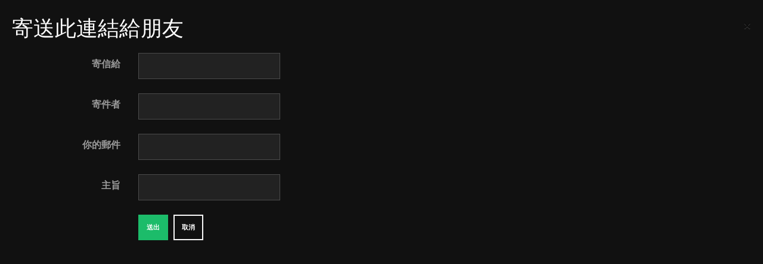

--- FILE ---
content_type: text/html; charset=utf-8
request_url: https://xn--gmq4zs9pen5arf5b.tw/component/mailto/?tmpl=component&template=ja_oslo&link=38ee3bd964b2bb4fae5868189306f818e31fe780
body_size: 5645
content:

<!DOCTYPE html>
<html prefix="og: http://ogp.me/ns#" lang="zh-tw" dir="ltr" class='component window com_mailto view-mailto j38 mm-hover'>

  <head>
    <base href="https://xn--gmq4zs9pen5arf5b.tw/component/mailto/" />
	<meta http-equiv="content-type" content="text/html; charset=utf-8" />
	<meta name="keywords" content="髮型設計 髮型 美髮 美容 美體 連鎖 王俐人 知名設計師" />
	<meta name="description" content="王俐人髮型 V-Designer.com.tw" />
	<meta name="generator" content="Joomla! - Open Source Content Management" />
	<title>王俐人髮型</title>
	<link href="/templates/ja_oslo/favicon.ico" rel="shortcut icon" type="image/vnd.microsoft.icon" />
	<link href="/t3-assets/css/css-3179a-96089.css" rel="stylesheet" type="text/css" media="all" attribs="[]" />
	<link href="https://cdnjs.cloudflare.com/ajax/libs/simple-line-icons/2.4.1/css/simple-line-icons.min.css" rel="stylesheet" type="text/css" />
	<link href="/t3-assets/css/css-efbb1-36165.css" rel="stylesheet" type="text/css" media="all" attribs="[]" />
	<link href="/t3-assets/css/css-66c7d-96090.css" rel="stylesheet" type="text/css" media="all" attribs="[]" />
	<link href="//fonts.googleapis.com/css?family=Frank+Ruhl+Libre:400,500,700,900" rel="stylesheet" type="text/css" />
	<link href="//fonts.googleapis.com/css?family=Heebo:400,700,800" rel="stylesheet" type="text/css" />
	<link href="/t3-assets/css/css-309f9-96089.css" rel="stylesheet" type="text/css" media="all" attribs="[]" />
	<script type="application/json" class="joomla-script-options new">{"csrf.token":"98ce8efbc269b54cd9eb2df3d44b6252","system.paths":{"root":"","base":""},"system.keepalive":{"interval":840000,"uri":"\/component\/ajax\/?format=json"}}</script>
	<script src="/t3-assets/js/js-5c1d2-31192.js" type="text/javascript"></script>
	<script src="/media/k2/assets/js/k2.frontend.js?v=2.8.0&amp;sitepath=/" type="text/javascript"></script>
	<script src="/t3-assets/js/js-2438e-31192.js" type="text/javascript"></script>

    
<!-- META FOR IOS & HANDHELD -->
	<meta name="viewport" content="width=device-width, initial-scale=1.0, maximum-scale=1.0, user-scalable=no"/>
	<style type="text/stylesheet">
		@-webkit-viewport   { width: device-width; }
		@-moz-viewport      { width: device-width; }
		@-ms-viewport       { width: device-width; }
		@-o-viewport        { width: device-width; }
		@viewport           { width: device-width; }
	</style>
	<script type="text/javascript">
		//<![CDATA[
		if (navigator.userAgent.match(/IEMobile\/10\.0/)) {
			var msViewportStyle = document.createElement("style");
			msViewportStyle.appendChild(
				document.createTextNode("@-ms-viewport{width:auto!important}")
			);
			document.getElementsByTagName("head")[0].appendChild(msViewportStyle);
		}
		//]]>
	</script>
<meta name="HandheldFriendly" content="true"/>
<meta name="apple-mobile-web-app-capable" content="YES"/>
<!-- //META FOR IOS & HANDHELD -->




<!-- Le HTML5 shim and media query for IE8 support -->
<!--[if lt IE 9]>
<script src="//html5shim.googlecode.com/svn/trunk/html5.js"></script>
<script type="text/javascript" src="/plugins/system/t3/base-bs3/js/respond.min.js"></script>
<![endif]-->

<!-- You can add Google Analytics here or use T3 Injection feature -->

  
  </head>
<body>
<script type="text/javascript" src="//s7.addthis.com/js/300/addthis_widget.js#pubid=ra-586ca9b56b76645f"></script>

    <div id="window-mainbody" class="window-mainbody">
      <div id="system-message-container">
	</div>

      <script type="text/javascript">
	Joomla.submitbutton = function(pressbutton)
	{
		var form = document.getElementById('mailtoForm');

		// do field validation
		if (form.mailto.value == "" || form.from.value == "")
		{
			alert('請提供正確的電子郵件。');
			return false;
		}
		form.submit();
	}
</script>

<div id="mailto-window">

	<h2>寄送此連結給朋友 <a class="mailto-close close" href="javascript: void window.close()" title="關閉視窗">&times;</a></h2>

	<form action="https://xn--gmq4zs9pen5arf5b.tw/index.php" id="mailtoForm" method="post" class="form-horizontal">

		<div class="form-group">
			<label for="mailto_field" class="col-sm-2 control-label">寄信給</label>
			<div class="col-sm-10">
				<input type="text" id="mailto_field" name="mailto" class="form-control" size="25" value=""/>
			</div>
		</div>
		<div class="form-group">
			<label for="sender_field" class="col-sm-2 control-label">
			寄件者</label>
			<div class="col-sm-10">
				<input type="text" id="sender_field" name="sender" class="form-control" value="" size="25" />
			</div>
		</div>
		<div class="form-group">
			<label for="from_field" class="col-sm-2 control-label">
			你的郵件</label>
			<div class="col-sm-10">
				<input type="text" id="from_field" name="from" class="form-control" value="" size="25" />
			</div>
		</div>
		<div class="form-group">
			<label for="subject_field" class="col-sm-2 control-label">
			主旨</label>
			<div class="col-sm-10">
			<input type="text" id="subject_field" name="subject" class="form-control" value="" size="25" /></div>
		</div>
		<div class="form-group">
			<div class="col-sm-offset-2 col-sm-10">
				<button class="btn btn-primary" onclick="return Joomla.submitbutton('send');">
					送出				</button>
				<button class="btn btn-default" onclick="window.close();return false;">
					取消				</button>
		</div>
			</div>

		<input type="hidden" name="layout" value="default" />
		<input type="hidden" name="option" value="com_mailto" />
		<input type="hidden" name="task" value="send" />
		<input type="hidden" name="tmpl" value="component" />
		<input type="hidden" name="link" value="38ee3bd964b2bb4fae5868189306f818e31fe780" />
		<input type="hidden" name="98ce8efbc269b54cd9eb2df3d44b6252" value="1" />
	</form>
</div>

    </div>
  </body>

</html>

--- FILE ---
content_type: text/css
request_url: https://xn--gmq4zs9pen5arf5b.tw/t3-assets/css/css-66c7d-96090.css
body_size: 165950
content:


/*===============================
/templates/system/css/system.css
================================================================================*/
@import url(/media/system/css/system.css); .system-unpublished,tr.system-unpublished{background:#e8edf1;border-top:4px solid #c4d3df;border-bottom:4px solid #c4d3df}span.highlight{background-color:#FFFFCC;font-weight:bold;padding:1px 0}.img-fulltext-float-right{float:right;margin-left:10px;margin-bottom:10px}.img-fulltext-float-left{float:left;margin-right:10px;margin-bottom:10px}.img-fulltext-float-none{}.img-intro-float-right{float:right;margin-left:5px;margin-bottom:5px}.img-intro-float-left{float:left;margin-right:5px;margin-bottom:5px}.img-intro-float-none{}


/*===============================
/templates/ja_oslo/local/css/themes/dark/legacy-grid.css
================================================================================*/
.row-fluid{margin-left:-15px;margin-right:-15px}[class*="span"]{float:left}.span1,.span2,.span3,.span4,.span5,.span6,.span7,.span8,.span9,.span10,.span11,.span12{position:relative;min-height:1px;padding-left:15px;padding-right:15px}.span12{width:100%}.span11{width:91.66666667%}.span10{width:83.33333333%}.span9{width:75%}.span8{width:66.66666667%}.span7{width:58.33333333%}.span6{width:50%}.span5{width:41.66666667%}.span4{width:33.33333333%}.span3{width:25%}.span2{width:16.66666667%}.span1{width:8.33333333%}.offset12{margin-left:100%}.offset11{margin-left:91.66666667%}.offset10{margin-left:83.33333333%}.offset9{margin-left:75%}.offset8{margin-left:66.66666667%}.offset7{margin-left:58.33333333%}.offset6{margin-left:50%}.offset5{margin-left:41.66666667%}.offset4{margin-left:33.33333333%}.offset3{margin-left:25%}.offset2{margin-left:16.66666667%}.offset1{margin-left:8.33333333%}.offset0{margin-left:0%}.visible-phone{display:none !important}.visible-tablet{display:none !important}.hidden-desktop{display:none !important}.visible-desktop{display:inherit !important}@media (min-width:768px) and (max-width:979px){.hidden-desktop{display:inherit !important}.visible-desktop{display:none !important}.visible-tablet{display:inherit !important}.hidden-tablet{display:none !important}}@media (max-width:767px){.hidden-desktop{display:inherit !important}.visible-desktop{display:none !important}.visible-phone{display:inherit !important}.hidden-phone{display:none !important}}.width-10{width:10px}.width-20{width:20px}.width-30{width:30px}.width-40{width:40px}.width-50{width:50px}.width-60{width:60px}.width-70{width:70px}.width-80{width:80px}.width-90{width:90px}.width-100{width:100px}.height-10{height:10px}.height-20{height:20px}.height-30{height:30px}.height-40{height:40px}.height-50{height:50px}.height-60{height:60px}.height-70{height:70px}.height-80{height:80px}.height-90{height:90px}.height-100{height:100px}


/*===============================
/plugins/system/t3/base-bs3/fonts/font-awesome/css/font-awesome.min.css
================================================================================*/
@font-face{font-family:'FontAwesome3';src:url('/plugins/system/t3/base-bs3/fonts/font-awesome/font/fontawesome-webfont.eot?v=3.2.1');src:url('/plugins/system/t3/base-bs3/fonts/font-awesome/font/fontawesome-webfont.eot?#iefix&v=3.2.1') format('embedded-opentype'),url('/plugins/system/t3/base-bs3/fonts/font-awesome/font/fontawesome-webfont.woff?v=3.2.1') format('woff'),url('/plugins/system/t3/base-bs3/fonts/font-awesome/font/fontawesome-webfont.ttf?v=3.2.1') format('truetype'),url('/plugins/system/t3/base-bs3/fonts/font-awesome/font/fontawesome-webfont.svg#fontawesomeregular?v=3.2.1') format('svg');font-weight:normal;font-style:normal}[class^="icon-"],[class*=" icon-"]{font-family:FontAwesome3;font-weight:normal;font-style:normal;text-decoration:inherit;-webkit-font-smoothing:antialiased;*margin-right:.3em}[class^="icon-"]:before,[class*=" icon-"]:before{text-decoration:inherit;display:inline-block;speak:none}.icon-large:before{vertical-align:-10%;font-size:1.3333333333333333em}a [class^="icon-"],a [class*=" icon-"]{display:inline}[class^="icon-"].icon-fixed-width,[class*=" icon-"].icon-fixed-width{display:inline-block;width:1.1428571428571428em;text-align:right;padding-right:.2857142857142857em}[class^="icon-"].icon-fixed-width.icon-large,[class*=" icon-"].icon-fixed-width.icon-large{width:1.4285714285714286em}.icons-ul{margin-left:2.142857142857143em;list-style-type:none}.icons-ul>li{position:relative}.icons-ul .icon-li{position:absolute;left:-2.142857142857143em;width:2.142857142857143em;text-align:center;line-height:inherit}[class^="icon-"].hide,[class*=" icon-"].hide{display:none}.icon-muted{color:#eee}.icon-light{color:#fff}.icon-dark{color:#333}.icon-border{border:solid 1px #eee;padding:.2em .25em .15em;-webkit-border-radius:3px;-moz-border-radius:3px;border-radius:3px}.icon-2x{font-size:2em}.icon-2x.icon-border{border-width:2px;-webkit-border-radius:4px;-moz-border-radius:4px;border-radius:4px}.icon-3x{font-size:3em}.icon-3x.icon-border{border-width:3px;-webkit-border-radius:5px;-moz-border-radius:5px;border-radius:5px}.icon-4x{font-size:4em}.icon-4x.icon-border{border-width:4px;-webkit-border-radius:6px;-moz-border-radius:6px;border-radius:6px}.icon-5x{font-size:5em}.icon-5x.icon-border{border-width:5px;-webkit-border-radius:7px;-moz-border-radius:7px;border-radius:7px}.pull-right{float:right}.pull-left{float:left}[class^="icon-"].pull-left,[class*=" icon-"].pull-left{margin-right:.3em}[class^="icon-"].pull-right,[class*=" icon-"].pull-right{margin-left:.3em}[class^="icon-"],[class*=" icon-"]{display:inline;width:auto;height:auto;line-height:normal;vertical-align:baseline;background-image:none;background-position:0 0;background-repeat:repeat;margin-top:0}.icon-white,.nav-pills>.active>a>[class^="icon-"],.nav-pills>.active>a>[class*=" icon-"],.nav-list>.active>a>[class^="icon-"],.nav-list>.active>a>[class*=" icon-"],.navbar-inverse .nav>.active>a>[class^="icon-"],.navbar-inverse .nav>.active>a>[class*=" icon-"],.dropdown-menu>li>a:hover>[class^="icon-"],.dropdown-menu>li>a:hover>[class*=" icon-"],.dropdown-menu>.active>a>[class^="icon-"],.dropdown-menu>.active>a>[class*=" icon-"],.dropdown-submenu:hover>a>[class^="icon-"],.dropdown-submenu:hover>a>[class*=" icon-"]{background-image:none}.btn [class^="icon-"].icon-large,.nav [class^="icon-"].icon-large,.btn [class*=" icon-"].icon-large,.nav [class*=" icon-"].icon-large{line-height:.9em}.btn [class^="icon-"].icon-spin,.nav [class^="icon-"].icon-spin,.btn [class*=" icon-"].icon-spin,.nav [class*=" icon-"].icon-spin{display:inline-block}.nav-tabs [class^="icon-"],.nav-pills [class^="icon-"],.nav-tabs [class*=" icon-"],.nav-pills [class*=" icon-"],.nav-tabs [class^="icon-"].icon-large,.nav-pills [class^="icon-"].icon-large,.nav-tabs [class*=" icon-"].icon-large,.nav-pills [class*=" icon-"].icon-large{line-height:.9em}.btn [class^="icon-"].pull-left.icon-2x,.btn [class*=" icon-"].pull-left.icon-2x,.btn [class^="icon-"].pull-right.icon-2x,.btn [class*=" icon-"].pull-right.icon-2x{margin-top:.18em}.btn [class^="icon-"].icon-spin.icon-large,.btn [class*=" icon-"].icon-spin.icon-large{line-height:.8em}.btn.btn-small [class^="icon-"].pull-left.icon-2x,.btn.btn-small [class*=" icon-"].pull-left.icon-2x,.btn.btn-small [class^="icon-"].pull-right.icon-2x,.btn.btn-small [class*=" icon-"].pull-right.icon-2x{margin-top:.25em}.btn.btn-large [class^="icon-"],.btn.btn-large [class*=" icon-"]{margin-top:0}.btn.btn-large [class^="icon-"].pull-left.icon-2x,.btn.btn-large [class*=" icon-"].pull-left.icon-2x,.btn.btn-large [class^="icon-"].pull-right.icon-2x,.btn.btn-large [class*=" icon-"].pull-right.icon-2x{margin-top:.05em}.btn.btn-large [class^="icon-"].pull-left.icon-2x,.btn.btn-large [class*=" icon-"].pull-left.icon-2x{margin-right:.2em}.btn.btn-large [class^="icon-"].pull-right.icon-2x,.btn.btn-large [class*=" icon-"].pull-right.icon-2x{margin-left:.2em}.nav-list [class^="icon-"],.nav-list [class*=" icon-"]{line-height:inherit}.icon-stack{position:relative;display:inline-block;width:2em;height:2em;line-height:2em;vertical-align:-35%}.icon-stack [class^="icon-"],.icon-stack [class*=" icon-"]{display:block;text-align:center;position:absolute;width:100%;height:100%;font-size:1em;line-height:inherit;*line-height:2em}.icon-stack .icon-stack-base{font-size:2em;*line-height:1em}.icon-spin{display:inline-block;-moz-animation:spin 2s infinite linear;-o-animation:spin 2s infinite linear;-webkit-animation:spin 2s infinite linear;animation:spin 2s infinite linear}a .icon-stack,a .icon-spin{display:inline-block;text-decoration:none}@-moz-keyframes spin{0%{-moz-transform:rotate(0deg)}100%{-moz-transform:rotate(359deg)}}@-webkit-keyframes spin{0%{-webkit-transform:rotate(0deg)}100%{-webkit-transform:rotate(359deg)}}@-o-keyframes spin{0%{-o-transform:rotate(0deg)}100%{-o-transform:rotate(359deg)}}@-ms-keyframes spin{0%{-ms-transform:rotate(0deg)}100%{-ms-transform:rotate(359deg)}}@keyframes spin{0%{transform:rotate(0deg)}100%{transform:rotate(359deg)}}.icon-rotate-90:before{-webkit-transform:rotate(90deg);-moz-transform:rotate(90deg);-ms-transform:rotate(90deg);-o-transform:rotate(90deg);transform:rotate(90deg);filter:progid:DXImageTransform.Microsoft.BasicImage(rotation=1)}.icon-rotate-180:before{-webkit-transform:rotate(180deg);-moz-transform:rotate(180deg);-ms-transform:rotate(180deg);-o-transform:rotate(180deg);transform:rotate(180deg);filter:progid:DXImageTransform.Microsoft.BasicImage(rotation=2)}.icon-rotate-270:before{-webkit-transform:rotate(270deg);-moz-transform:rotate(270deg);-ms-transform:rotate(270deg);-o-transform:rotate(270deg);transform:rotate(270deg);filter:progid:DXImageTransform.Microsoft.BasicImage(rotation=3)}.icon-flip-horizontal:before{-webkit-transform:scale(-1,1);-moz-transform:scale(-1,1);-ms-transform:scale(-1,1);-o-transform:scale(-1,1);transform:scale(-1,1)}.icon-flip-vertical:before{-webkit-transform:scale(1,-1);-moz-transform:scale(1,-1);-ms-transform:scale(1,-1);-o-transform:scale(1,-1);transform:scale(1,-1)}a .icon-rotate-90:before,a .icon-rotate-180:before,a .icon-rotate-270:before,a .icon-flip-horizontal:before,a .icon-flip-vertical:before{display:inline-block}.icon-glass:before{content:"\f000"}.icon-music:before{content:"\f001"}.icon-search:before{content:"\f002"}.icon-envelope-alt:before{content:"\f003"}.icon-heart:before{content:"\f004"}.icon-star:before{content:"\f005"}.icon-star-empty:before{content:"\f006"}.icon-user:before{content:"\f007"}.icon-film:before{content:"\f008"}.icon-th-large:before{content:"\f009"}.icon-th:before{content:"\f00a"}.icon-th-list:before{content:"\f00b"}.icon-ok:before{content:"\f00c"}.icon-remove:before{content:"\f00d"}.icon-zoom-in:before{content:"\f00e"}.icon-zoom-out:before{content:"\f010"}.icon-power-off:before,.icon-off:before{content:"\f011"}.icon-signal:before{content:"\f012"}.icon-gear:before,.icon-cog:before{content:"\f013"}.icon-trash:before{content:"\f014"}.icon-home:before{content:"\f015"}.icon-file-alt:before{content:"\f016"}.icon-time:before{content:"\f017"}.icon-road:before{content:"\f018"}.icon-download-alt:before{content:"\f019"}.icon-download:before{content:"\f01a"}.icon-upload:before{content:"\f01b"}.icon-inbox:before{content:"\f01c"}.icon-play-circle:before{content:"\f01d"}.icon-rotate-right:before,.icon-repeat:before{content:"\f01e"}.icon-refresh:before{content:"\f021"}.icon-list-alt:before{content:"\f022"}.icon-lock:before{content:"\f023"}.icon-flag:before{content:"\f024"}.icon-headphones:before{content:"\f025"}.icon-volume-off:before{content:"\f026"}.icon-volume-down:before{content:"\f027"}.icon-volume-up:before{content:"\f028"}.icon-qrcode:before{content:"\f029"}.icon-barcode:before{content:"\f02a"}.icon-tag:before{content:"\f02b"}.icon-tags:before{content:"\f02c"}.icon-book:before{content:"\f02d"}.icon-bookmark:before{content:"\f02e"}.icon-print:before{content:"\f02f"}.icon-camera:before{content:"\f030"}.icon-font:before{content:"\f031"}.icon-bold:before{content:"\f032"}.icon-italic:before{content:"\f033"}.icon-text-height:before{content:"\f034"}.icon-text-width:before{content:"\f035"}.icon-align-left:before{content:"\f036"}.icon-align-center:before{content:"\f037"}.icon-align-right:before{content:"\f038"}.icon-align-justify:before{content:"\f039"}.icon-list:before{content:"\f03a"}.icon-indent-left:before{content:"\f03b"}.icon-indent-right:before{content:"\f03c"}.icon-facetime-video:before{content:"\f03d"}.icon-picture:before{content:"\f03e"}.icon-pencil:before{content:"\f040"}.icon-map-marker:before{content:"\f041"}.icon-adjust:before{content:"\f042"}.icon-tint:before{content:"\f043"}.icon-edit:before{content:"\f044"}.icon-share:before{content:"\f045"}.icon-check:before{content:"\f046"}.icon-move:before{content:"\f047"}.icon-step-backward:before{content:"\f048"}.icon-fast-backward:before{content:"\f049"}.icon-backward:before{content:"\f04a"}.icon-play:before{content:"\f04b"}.icon-pause:before{content:"\f04c"}.icon-stop:before{content:"\f04d"}.icon-forward:before{content:"\f04e"}.icon-fast-forward:before{content:"\f050"}.icon-step-forward:before{content:"\f051"}.icon-eject:before{content:"\f052"}.icon-chevron-left:before{content:"\f053"}.icon-chevron-right:before{content:"\f054"}.icon-plus-sign:before{content:"\f055"}.icon-minus-sign:before{content:"\f056"}.icon-remove-sign:before{content:"\f057"}.icon-ok-sign:before{content:"\f058"}.icon-question-sign:before{content:"\f059"}.icon-info-sign:before{content:"\f05a"}.icon-screenshot:before{content:"\f05b"}.icon-remove-circle:before{content:"\f05c"}.icon-ok-circle:before{content:"\f05d"}.icon-ban-circle:before{content:"\f05e"}.icon-arrow-left:before{content:"\f060"}.icon-arrow-right:before{content:"\f061"}.icon-arrow-up:before{content:"\f062"}.icon-arrow-down:before{content:"\f063"}.icon-mail-forward:before,.icon-share-alt:before{content:"\f064"}.icon-resize-full:before{content:"\f065"}.icon-resize-small:before{content:"\f066"}.icon-plus:before{content:"\f067"}.icon-minus:before{content:"\f068"}.icon-asterisk:before{content:"\f069"}.icon-exclamation-sign:before{content:"\f06a"}.icon-gift:before{content:"\f06b"}.icon-leaf:before{content:"\f06c"}.icon-fire:before{content:"\f06d"}.icon-eye-open:before{content:"\f06e"}.icon-eye-close:before{content:"\f070"}.icon-warning-sign:before{content:"\f071"}.icon-plane:before{content:"\f072"}.icon-calendar:before{content:"\f073"}.icon-random:before{content:"\f074"}.icon-comment:before{content:"\f075"}.icon-magnet:before{content:"\f076"}.icon-chevron-up:before{content:"\f077"}.icon-chevron-down:before{content:"\f078"}.icon-retweet:before{content:"\f079"}.icon-shopping-cart:before{content:"\f07a"}.icon-folder-close:before{content:"\f07b"}.icon-folder-open:before{content:"\f07c"}.icon-resize-vertical:before{content:"\f07d"}.icon-resize-horizontal:before{content:"\f07e"}.icon-bar-chart:before{content:"\f080"}.icon-twitter-sign:before{content:"\f081"}.icon-facebook-sign:before{content:"\f082"}.icon-camera-retro:before{content:"\f083"}.icon-key:before{content:"\f084"}.icon-gears:before,.icon-cogs:before{content:"\f085"}.icon-comments:before{content:"\f086"}.icon-thumbs-up-alt:before{content:"\f087"}.icon-thumbs-down-alt:before{content:"\f088"}.icon-star-half:before{content:"\f089"}.icon-heart-empty:before{content:"\f08a"}.icon-signout:before{content:"\f08b"}.icon-linkedin-sign:before{content:"\f08c"}.icon-pushpin:before{content:"\f08d"}.icon-external-link:before{content:"\f08e"}.icon-signin:before{content:"\f090"}.icon-trophy:before{content:"\f091"}.icon-github-sign:before{content:"\f092"}.icon-upload-alt:before{content:"\f093"}.icon-lemon:before{content:"\f094"}.icon-phone:before{content:"\f095"}.icon-unchecked:before,.icon-check-empty:before{content:"\f096"}.icon-bookmark-empty:before{content:"\f097"}.icon-phone-sign:before{content:"\f098"}.icon-twitter:before{content:"\f099"}.icon-facebook:before{content:"\f09a"}.icon-github:before{content:"\f09b"}.icon-unlock:before{content:"\f09c"}.icon-credit-card:before{content:"\f09d"}.icon-rss:before{content:"\f09e"}.icon-hdd:before{content:"\f0a0"}.icon-bullhorn:before{content:"\f0a1"}.icon-bell:before{content:"\f0a2"}.icon-certificate:before{content:"\f0a3"}.icon-hand-right:before{content:"\f0a4"}.icon-hand-left:before{content:"\f0a5"}.icon-hand-up:before{content:"\f0a6"}.icon-hand-down:before{content:"\f0a7"}.icon-circle-arrow-left:before{content:"\f0a8"}.icon-circle-arrow-right:before{content:"\f0a9"}.icon-circle-arrow-up:before{content:"\f0aa"}.icon-circle-arrow-down:before{content:"\f0ab"}.icon-globe:before{content:"\f0ac"}.icon-wrench:before{content:"\f0ad"}.icon-tasks:before{content:"\f0ae"}.icon-filter:before{content:"\f0b0"}.icon-briefcase:before{content:"\f0b1"}.icon-fullscreen:before{content:"\f0b2"}.icon-group:before{content:"\f0c0"}.icon-link:before{content:"\f0c1"}.icon-cloud:before{content:"\f0c2"}.icon-beaker:before{content:"\f0c3"}.icon-cut:before{content:"\f0c4"}.icon-copy:before{content:"\f0c5"}.icon-paperclip:before,.icon-paper-clip:before{content:"\f0c6"}.icon-save:before{content:"\f0c7"}.icon-sign-blank:before{content:"\f0c8"}.icon-reorder:before{content:"\f0c9"}.icon-list-ul:before{content:"\f0ca"}.icon-list-ol:before{content:"\f0cb"}.icon-strikethrough:before{content:"\f0cc"}.icon-underline:before{content:"\f0cd"}.icon-table:before{content:"\f0ce"}.icon-magic:before{content:"\f0d0"}.icon-truck:before{content:"\f0d1"}.icon-pinterest:before{content:"\f0d2"}.icon-pinterest-sign:before{content:"\f0d3"}.icon-google-plus-sign:before{content:"\f0d4"}.icon-google-plus:before{content:"\f0d5"}.icon-money:before{content:"\f0d6"}.icon-caret-down:before{content:"\f0d7"}.icon-caret-up:before{content:"\f0d8"}.icon-caret-left:before{content:"\f0d9"}.icon-caret-right:before{content:"\f0da"}.icon-columns:before{content:"\f0db"}.icon-sort:before{content:"\f0dc"}.icon-sort-down:before{content:"\f0dd"}.icon-sort-up:before{content:"\f0de"}.icon-envelope:before{content:"\f0e0"}.icon-linkedin:before{content:"\f0e1"}.icon-rotate-left:before,.icon-undo:before{content:"\f0e2"}.icon-legal:before{content:"\f0e3"}.icon-dashboard:before{content:"\f0e4"}.icon-comment-alt:before{content:"\f0e5"}.icon-comments-alt:before{content:"\f0e6"}.icon-bolt:before{content:"\f0e7"}.icon-sitemap:before{content:"\f0e8"}.icon-umbrella:before{content:"\f0e9"}.icon-paste:before{content:"\f0ea"}.icon-lightbulb:before{content:"\f0eb"}.icon-exchange:before{content:"\f0ec"}.icon-cloud-download:before{content:"\f0ed"}.icon-cloud-upload:before{content:"\f0ee"}.icon-user-md:before{content:"\f0f0"}.icon-stethoscope:before{content:"\f0f1"}.icon-suitcase:before{content:"\f0f2"}.icon-bell-alt:before{content:"\f0f3"}.icon-coffee:before{content:"\f0f4"}.icon-food:before{content:"\f0f5"}.icon-file-text-alt:before{content:"\f0f6"}.icon-building:before{content:"\f0f7"}.icon-hospital:before{content:"\f0f8"}.icon-ambulance:before{content:"\f0f9"}.icon-medkit:before{content:"\f0fa"}.icon-fighter-jet:before{content:"\f0fb"}.icon-beer:before{content:"\f0fc"}.icon-h-sign:before{content:"\f0fd"}.icon-plus-sign-alt:before{content:"\f0fe"}.icon-double-angle-left:before{content:"\f100"}.icon-double-angle-right:before{content:"\f101"}.icon-double-angle-up:before{content:"\f102"}.icon-double-angle-down:before{content:"\f103"}.icon-angle-left:before{content:"\f104"}.icon-angle-right:before{content:"\f105"}.icon-angle-up:before{content:"\f106"}.icon-angle-down:before{content:"\f107"}.icon-desktop:before{content:"\f108"}.icon-laptop:before{content:"\f109"}.icon-tablet:before{content:"\f10a"}.icon-mobile-phone:before{content:"\f10b"}.icon-circle-blank:before{content:"\f10c"}.icon-quote-left:before{content:"\f10d"}.icon-quote-right:before{content:"\f10e"}.icon-spinner:before{content:"\f110"}.icon-circle:before{content:"\f111"}.icon-mail-reply:before,.icon-reply:before{content:"\f112"}.icon-github-alt:before{content:"\f113"}.icon-folder-close-alt:before{content:"\f114"}.icon-folder-open-alt:before{content:"\f115"}.icon-expand-alt:before{content:"\f116"}.icon-collapse-alt:before{content:"\f117"}.icon-smile:before{content:"\f118"}.icon-frown:before{content:"\f119"}.icon-meh:before{content:"\f11a"}.icon-gamepad:before{content:"\f11b"}.icon-keyboard:before{content:"\f11c"}.icon-flag-alt:before{content:"\f11d"}.icon-flag-checkered:before{content:"\f11e"}.icon-terminal:before{content:"\f120"}.icon-code:before{content:"\f121"}.icon-reply-all:before{content:"\f122"}.icon-mail-reply-all:before{content:"\f122"}.icon-star-half-full:before,.icon-star-half-empty:before{content:"\f123"}.icon-location-arrow:before{content:"\f124"}.icon-crop:before{content:"\f125"}.icon-code-fork:before{content:"\f126"}.icon-unlink:before{content:"\f127"}.icon-question:before{content:"\f128"}.icon-info:before{content:"\f129"}.icon-exclamation:before{content:"\f12a"}.icon-superscript:before{content:"\f12b"}.icon-subscript:before{content:"\f12c"}.icon-eraser:before{content:"\f12d"}.icon-puzzle-piece:before{content:"\f12e"}.icon-microphone:before{content:"\f130"}.icon-microphone-off:before{content:"\f131"}.icon-shield:before{content:"\f132"}.icon-calendar-empty:before{content:"\f133"}.icon-fire-extinguisher:before{content:"\f134"}.icon-rocket:before{content:"\f135"}.icon-maxcdn:before{content:"\f136"}.icon-chevron-sign-left:before{content:"\f137"}.icon-chevron-sign-right:before{content:"\f138"}.icon-chevron-sign-up:before{content:"\f139"}.icon-chevron-sign-down:before{content:"\f13a"}.icon-html5:before{content:"\f13b"}.icon-css3:before{content:"\f13c"}.icon-anchor:before{content:"\f13d"}.icon-unlock-alt:before{content:"\f13e"}.icon-bullseye:before{content:"\f140"}.icon-ellipsis-horizontal:before{content:"\f141"}.icon-ellipsis-vertical:before{content:"\f142"}.icon-rss-sign:before{content:"\f143"}.icon-play-sign:before{content:"\f144"}.icon-ticket:before{content:"\f145"}.icon-minus-sign-alt:before{content:"\f146"}.icon-check-minus:before{content:"\f147"}.icon-level-up:before{content:"\f148"}.icon-level-down:before{content:"\f149"}.icon-check-sign:before{content:"\f14a"}.icon-edit-sign:before{content:"\f14b"}.icon-external-link-sign:before{content:"\f14c"}.icon-share-sign:before{content:"\f14d"}.icon-compass:before{content:"\f14e"}.icon-collapse:before{content:"\f150"}.icon-collapse-top:before{content:"\f151"}.icon-expand:before{content:"\f152"}.icon-euro:before,.icon-eur:before{content:"\f153"}.icon-gbp:before{content:"\f154"}.icon-dollar:before,.icon-usd:before{content:"\f155"}.icon-rupee:before,.icon-inr:before{content:"\f156"}.icon-yen:before,.icon-jpy:before{content:"\f157"}.icon-renminbi:before,.icon-cny:before{content:"\f158"}.icon-won:before,.icon-krw:before{content:"\f159"}.icon-bitcoin:before,.icon-btc:before{content:"\f15a"}.icon-file:before{content:"\f15b"}.icon-file-text:before{content:"\f15c"}.icon-sort-by-alphabet:before{content:"\f15d"}.icon-sort-by-alphabet-alt:before{content:"\f15e"}.icon-sort-by-attributes:before{content:"\f160"}.icon-sort-by-attributes-alt:before{content:"\f161"}.icon-sort-by-order:before{content:"\f162"}.icon-sort-by-order-alt:before{content:"\f163"}.icon-thumbs-up:before{content:"\f164"}.icon-thumbs-down:before{content:"\f165"}.icon-youtube-sign:before{content:"\f166"}.icon-youtube:before{content:"\f167"}.icon-xing:before{content:"\f168"}.icon-xing-sign:before{content:"\f169"}.icon-youtube-play:before{content:"\f16a"}.icon-dropbox:before{content:"\f16b"}.icon-stackexchange:before{content:"\f16c"}.icon-instagram:before{content:"\f16d"}.icon-flickr:before{content:"\f16e"}.icon-adn:before{content:"\f170"}.icon-bitbucket:before{content:"\f171"}.icon-bitbucket-sign:before{content:"\f172"}.icon-tumblr:before{content:"\f173"}.icon-tumblr-sign:before{content:"\f174"}.icon-long-arrow-down:before{content:"\f175"}.icon-long-arrow-up:before{content:"\f176"}.icon-long-arrow-left:before{content:"\f177"}.icon-long-arrow-right:before{content:"\f178"}.icon-apple:before{content:"\f179"}.icon-windows:before{content:"\f17a"}.icon-android:before{content:"\f17b"}.icon-linux:before{content:"\f17c"}.icon-dribbble:before{content:"\f17d"}.icon-skype:before{content:"\f17e"}.icon-foursquare:before{content:"\f180"}.icon-trello:before{content:"\f181"}.icon-female:before{content:"\f182"}.icon-male:before{content:"\f183"}.icon-gittip:before{content:"\f184"}.icon-sun:before{content:"\f185"}.icon-moon:before{content:"\f186"}.icon-archive:before{content:"\f187"}.icon-bug:before{content:"\f188"}.icon-vk:before{content:"\f189"}.icon-weibo:before{content:"\f18a"}.icon-renren:before{content:"\f18b"}.icon-address:before{content:"\f02d"}.icon-arrow-down-2:before{content:"\f0ab"}.icon-arrow-down-3:before{content:"\f0d7"}.icon-arrow-first:before{content:"\f048"}.icon-arrow-last:before{content:"\f051"}.icon-arrow-left-2:before{content:"\f0a8"}.icon-arrow-left-3:before{content:"\f0d9"}.icon-arrow-right-2:before{content:"\f0a9"}.icon-arrow-right-3:before{content:"\f0da"}.icon-arrow-up-2:before{content:"\f0aa"}.icon-arrow-up-3:before{content:"\f0d8"}.icon-bars:before{content:"\f080"}.icon-basket:before{content:"\f07a"}.icon-box-add:before{content:"\f019"}.icon-box-remove:before{content:"\f093"}.icon-broadcast:before{content:"\f012"}.icon-brush:before{content:"\f043"}.icon-calendar-2:before{content:"\f073"}.icon-camera-2:before{content:"\f03d"}.icon-cancel:before{content:"\f057"}.icon-cancel-2:before{content:"\f00d"}.icon-cart:before{content:"\f07a"}.icon-chart:before{content:"\f080"}.icon-checkbox:before{content:"\f046"}.icon-checkbox-partial:before{content:"\f147"}.icon-checkbox-unchecked:before{content:"\f096"}.icon-checkmark:before{content:"\f00c"}.icon-clock:before{content:"\f017"}.icon-color-palette:before{content:"\f0e4"}.icon-comments-2:before{content:"\f086"}.icon-contract:before{content:"\f066"}.icon-contract-2:before{content:"\f066"}.icon-cube:before{content:"\f01c"}.icon-database:before{content:"\f0a0"}.icon-drawer:before{content:"\f01c"}.icon-drawer-2:before{content:"\f01c"}.icon-expand:before{content:"\f065"}.icon-expand-2:before{content:"\f0b2"}.icon-eye:before{content:"\f06e"}.icon-feed:before{content:"\f143"}.icon-file-add:before{content:"\f116"}.icon-file-remove:before{content:"\f117"}.icon-first:before{content:"\f049"}.icon-flag-2:before{content:"\f0c6"}.icon-folder:before{content:"\f07c"}.icon-folder-2:before{content:"\f07b"}.icon-grid-view:before{content:"\f0db"}.icon-grid-view-2:before{content:"\f00a"}.icon-health:before{content:"\f0f1"}.icon-help:before{content:"\f059"}.icon-lamp:before{content:"\f0eb"}.icon-last:before{content:"\f050"}.icon-lightning:before{content:"\f0e7"}.icon-list-view:before{content:"\f0ca"}.icon-location:before{content:"\f041"}.icon-locked:before{content:"\f023"}.icon-loop:before{content:"\f021"}.icon-mail:before{content:"\f0e0"}.icon-mail-2:before{content:"\f003"}.icon-menu:before{content:"\f142"}.icon-menu-2:before{content:"\f0dc"}.icon-minus-2:before{content:"\f068"}.icon-mobile:before{content:"\f10b"}.icon-next:before{content:"\f04e"}.icon-out:before{content:"\f045"}.icon-out-2:before{content:"\f08b"}.icon-pencil-2:before{content:"\f040"}.icon-pictures:before{content:"\f03e"}.icon-pin:before{content:"\f08d"}.icon-play-2:before{content:"\f01d"}.icon-plus-2:before{content:"\f067"}.icon-power-cord:before{content:"\f076"}.icon-previous:before{content:"\f04a"}.icon-printer:before{content:"\f02f"}.icon-puzzle:before{content:"\f12e"}.icon-quote:before{content:"\f10d"}.icon-quote-2:before{content:"\f10e"}.icon-redo:before{content:"\f064"}.icon-screen:before{content:"\f108"}.icon-shuffle:before{content:"\f074"}.icon-star-2:before{content:"\f123"}.icon-support:before{content:"\f05b"}.icon-tools:before{content:"\f0ad"}.icon-users:before{content:"\f0c0"}.icon-vcard:before{content:"\f18b"}.icon-wand:before{content:"\f0d0"}.icon-warning:before{content:"\f071"}


/*===============================
/templates/ja_oslo/local/css/themes/dark/template.css
================================================================================*/
@media (max-width:767px){.always-show .mega > .mega-dropdown-menu,.always-show .dropdown-menu{display:block !important;position:static}.open .dropdown-menu{display:block}}.t3-logo,.t3-logo-small{display:block;text-decoration:none;text-align:left;background-repeat:no-repeat;background-position:center}.t3-logo{width:182px;height:50px}.t3-logo-small{width:60px;height:30px}.t3-logo,.t3-logo-color{background-image:url("//static.joomlart.com/images/jat3v3-documents/logo-complete/t3logo-big-color.png")}.t3-logo-small,.t3-logo-small.t3-logo-color{background-image:url("//static.joomlart.com/images/jat3v3-documents/logo-complete/t3logo-small-color.png")}.t3-logo-dark{background-image:url("//static.joomlart.com/images/jat3v3-documents/logo-complete/t3logo-big-dark.png")}.t3-logo-small.t3-logo-dark{background-image:url("//static.joomlart.com/images/jat3v3-documents/logo-complete/t3logo-small-dark.png")}.t3-logo-light{background-image:url("//static.joomlart.com/images/jat3v3-documents/logo-complete/t3logo-big-light.png")}.t3-logo-small.t3-logo-light{background-image:url("//static.joomlart.com/images/jat3v3-documents/logo-complete/t3logo-small-light.png")}@media (max-width:767px){.logo-control .logo-img-sm{display:block}.logo-control .logo-img{display:none}}@media (min-width:768px){.logo-control .logo-img-sm{display:none}.logo-control .logo-img{display:block}}#community-wrap .collapse{position:relative;height:0;overflow:hidden;display:block}.body-data-holder:before{display:none;content:"grid-float-breakpoint:768px screen-xs:480px screen-sm:768px screen-md:992px screen-lg:1200px"}input,button,select,textarea{font-family:inherit;font-size:inherit;line-height:inherit}a{color:#ffffff;text-decoration:none}a:hover,a:focus{color:#d9d9d9;text-decoration:underline}a:focus{outline:thin dotted;outline:5px auto -webkit-focus-ring-color;outline-offset:-2px}img{vertical-align:middle}th,td{line-height:1.5;text-align:left;vertical-align:top}th{font-weight:bold}td,tr td{border-top:1px solid #222222}.cat-list-row0:hover,.cat-list-row1:hover{background:#0c0c0c}.cat-list-row1,tr.cat-list-row1 td{background:#0c0c0c}table.contentpane,table.tablelist,table.category,table.admintable,table.blog{width:100%}table.contentpaneopen{border:0}.star{color:#cc0000}.red{color:#cc0000}hr{margin-top:24px;margin-bottom:24px;border:0;border-top:1px solid #222222}.wrap{width:auto;clear:both}.center,.table td.center,.table th.center{text-align:center}.element-invisible{position:absolute;padding:0;margin:0;border:0;height:1px;width:1px;overflow:hidden}h1,h2,h3,h4,h5,h6,.h1,.h2,.h3,.h4,.h5,.h6{font-family:"Frank Ruhl Libre","Times New Roman",Times,serif;font-weight:500;line-height:1.1;color:#ffffff}h1 small,h2 small,h3 small,h4 small,h5 small,h6 small,.h1 small,.h2 small,.h3 small,.h4 small,.h5 small,.h6 small,h1 .small,h2 .small,h3 .small,h4 .small,h5 .small,h6 .small,.h1 .small,.h2 .small,.h3 .small,.h4 .small,.h5 .small,.h6 .small{font-weight:normal;line-height:1;color:#999999}h1,.h1,h2,.h2,h3,.h3{margin-top:24px;margin-bottom:12px}h1 small,.h1 small,h2 small,.h2 small,h3 small,.h3 small,h1 .small,.h1 .small,h2 .small,.h2 .small,h3 .small,.h3 .small{font-size:65%}h4,.h4,h5,.h5,h6,.h6{margin-top:12px;margin-bottom:12px}h4 small,.h4 small,h5 small,.h5 small,h6 small,.h6 small,h4 .small,.h4 .small,h5 .small,.h5 .small,h6 .small,.h6 .small{font-size:75%}h1,.h1{font-size:60px}h2,.h2{font-size:36px}h3,.h3{font-size:24px}h4,.h4{font-size:18px}h5,.h5{font-size:16px}h6,.h6{font-size:12px}p{margin:0 0 12px}.lead{margin-bottom:24px;font-size:18px;font-weight:200;line-height:1.5}@media (min-width:768px){.lead{font-size:30px}}.view-featured .lead,.view-blog .lead,.view-category .lead,.view-tag .lead{font-size:16px}small,.small{font-size:85%}cite{font-style:normal}.text-left{text-align:left}.text-right{text-align:right}.text-center{text-align:center}.text-justify{text-align:justify}.text-muted{color:#999999}.text-primary{color:#1cbc6a}a.text-primary:hover{color:#159051}.text-success{color:#468847}a.text-success:hover{color:#356635}.text-info{color:#3a87ad}a.text-info:hover{color:#2d6987}.text-warning{color:#c09853}a.text-warning:hover{color:#a47e3c}.text-danger{color:#b94a48}a.text-danger:hover{color:#953b39}.swatch-item{padding:12px 24px;margin-bottom:24px}.swatch-item.color-brand-primary{background:#1cbc6a;color:#ffffff}.swatch-item.color-brand-secondary{background:#428bca;color:#ffffff}.swatch-item.color-brand-warning{background:#f0ad4e;color:#ffffff}.swatch-item.color-brand-danger{background:#d9534f;color:#ffffff}.swatch-item.color-brand-info{background:#5bc0de;color:#ffffff}.swatch-item.color-brand-success{background:#5cb85c;color:#ffffff}.swatch-item.color-gray-darker{background:#111111;color:#ffffff}.swatch-item.color-gray-dark{background:#222222;color:#ffffff}.swatch-item.color-gray{background:#4b4b4b;color:#ffffff}.swatch-item.color-gray-light{background:#999999;color:#ffffff}.swatch-item.color-gray-lighter{background:#9a9a9a;color:#222222}.swatch-item.color-gray-lightest{background:#f7f7f7;color:#222222}.example-buttons > div{margin-bottom:24px}div.docs-section p{margin-bottom:24px}.bg-primary{color:#fff;background-color:#1cbc6a}a.bg-primary:hover{background-color:#159051}.bg-success{background-color:#dff0d8}a.bg-success:hover{background-color:#c1e2b3}.bg-info{background-color:#d9edf7}a.bg-info:hover{background-color:#afd9ee}.bg-warning{background-color:#fcf8e3}a.bg-warning:hover{background-color:#f7ecb5}.bg-danger{background-color:#f2dede}a.bg-danger:hover{background-color:#e4b9b9}.highlight{background-color:#FFC;font-weight:bold;padding:1px 4px}.page-header{margin:48px 0 24px}ul,ol{margin-top:0;margin-bottom:12px}ul ul,ol ul,ul ol,ol ol{margin-bottom:0}.list-unstyled{padding-left:0;list-style:none}.list-inline{padding-left:0;list-style:none;margin-left:-5px}.list-inline > li{display:inline-block;padding-left:5px;padding-right:5px}dl{margin-top:0;margin-bottom:24px}dt,dd{line-height:1.5}dt{font-weight:bold}dd{margin-left:0}@media (min-width:768px){.dl-horizontal dt{float:left;width:160px;clear:left;text-align:right;overflow:hidden;text-overflow:ellipsis;white-space:nowrap}.dl-horizontal dd{margin-left:180px}}abbr[title],abbr[data-original-title]{cursor:help;border-bottom:1px dotted #999999}.initialism{font-size:90%;text-transform:uppercase}blockquote{padding:12px 24px;margin:0 0 24px;font-size:20px;border-left:5px solid #9a9a9a}blockquote p:last-child,blockquote ul:last-child,blockquote ol:last-child{margin-bottom:0}blockquote footer,blockquote small,blockquote .small{display:block;font-size:80%;line-height:1.5;color:#999999}blockquote footer:before,blockquote small:before,blockquote .small:before{content:'\2014 \00A0'}.blockquote-reverse,blockquote.pull-right{padding-right:15px;padding-left:0;border-right:5px solid #9a9a9a;border-left:0;text-align:right}.blockquote-reverse footer:before,blockquote.pull-right footer:before,.blockquote-reverse small:before,blockquote.pull-right small:before,.blockquote-reverse .small:before,blockquote.pull-right .small:before{content:''}.blockquote-reverse footer:after,blockquote.pull-right footer:after,.blockquote-reverse small:after,blockquote.pull-right small:after,.blockquote-reverse .small:after,blockquote.pull-right .small:after{content:'\00A0 \2014'}blockquote:before,blockquote:after{content:""}address{margin-bottom:24px;font-style:normal;line-height:1.5}code,kbd,pre,samp{font-family:Monaco,Menlo,Consolas,"Courier New",monospace}.btn-actions{text-align:center}.features-list{margin-top:72px}.features-list .page-header{border:0;text-align:center}.features-list .page-header h1{font-size:48px}.features-list .feature-row{overflow:hidden;min-height:200px;color:#696f72;border-top:1px solid #e0e2e3;padding:72px 0 0;text-align:center}.features-list .feature-row:last-child{border-bottom:1px solid #e0e2e3;margin-bottom:72px}.features-list .feature-row h3{font-size:32px}.features-list .feature-row div:first-child{padding-left:0}.features-list .feature-row div:last-child{padding-right:0}.features-list .feature-row div:first-child.feature-img img{float:left}.features-list .feature-row div:last-child.feature-img img{float:right}.jumbotron h2{font-size:48px}.jumbotron iframe{margin-top:24px}.quote-inline{color:#4b4b4b;border:0;font-style:italic;margin-right:24px;margin-bottom:12px;padding:0}@media (min-width:1200px){.quote-inline{float:left;margin-left:-48px;margin-bottom:0;max-width:350px}}.form-control:focus{border-color:#656565;outline:0;-webkit-box-shadow:inset 0 1px 1px rgba(0,0,0,.075),0 0 8px rgba(101,101,101,0.6);box-shadow:inset 0 1px 1px rgba(0,0,0,.075),0 0 8px rgba(101,101,101,0.6)}.form-control::-moz-placeholder{color:#999999;opacity:1}.form-control:-ms-input-placeholder{color:#999999}.form-control::-webkit-input-placeholder{color:#999999}textarea.form-control{height:auto}.form-group{margin-bottom:24px}.radio label,.checkbox label{display:inline}.form-control-static{margin-bottom:0}@media (min-width:768px){.form-inline .form-group{display:inline-block}.form-inline .form-control{display:inline-block}.form-inline .radio input[type="radio"],.form-inline .checkbox input[type="checkbox"]{float:none}}.form-horizontal .control-label,.form-horizontal .radio,.form-horizontal .checkbox,.form-horizontal .radio-inline,.form-horizontal .checkbox-inline{margin-top:0;margin-bottom:0;padding-top:7px}.form-horizontal .form-control-static{padding-top:7px}.btn{border-width:2px;font-size:11px;font-weight:600;font-family:"Heebo",Helvetica,Arial,sans-serif;line-height:2.5;text-transform:uppercase}.btn-default:focus,.btn-default:hover,.btn-default:active{background:#f7f7f7;color:#ffffff}.btn-inverse{color:#ffffff;background-color:#222222;border-color:#151515}.btn-inverse:hover,.btn-inverse:focus,.btn-inverse.focus,.btn-inverse:active,.btn-inverse.active,.open > .dropdown-toggle.btn-inverse{color:#ffffff;background-color:#080808;border-color:#000000}.btn-inverse:active,.btn-inverse.active,.open > .dropdown-toggle.btn-inverse{background-image:none}.btn-inverse.disabled,.btn-inverse[disabled],fieldset[disabled] .btn-inverse,.btn-inverse.disabled:hover,.btn-inverse[disabled]:hover,fieldset[disabled] .btn-inverse:hover,.btn-inverse.disabled:focus,.btn-inverse[disabled]:focus,fieldset[disabled] .btn-inverse:focus,.btn-inverse.disabled.focus,.btn-inverse[disabled].focus,fieldset[disabled] .btn-inverse.focus,.btn-inverse.disabled:active,.btn-inverse[disabled]:active,fieldset[disabled] .btn-inverse:active,.btn-inverse.disabled.active,.btn-inverse[disabled].active,fieldset[disabled] .btn-inverse.active{background-color:#222222;border-color:#151515}.btn-inverse .badge{color:#222222;background-color:#ffffff}.btn-block + .btn-block{margin-top:5px}select,textarea,input[type="text"],input[type="password"],input[type="datetime"],input[type="datetime-local"],input[type="date"],input[type="month"],input[type="time"],input[type="week"],input[type="number"],input[type="email"],input[type="url"],input[type="search"],input[type="tel"],input[type="color"],.inputbox{box-shadow:none;max-width:100%}select:focus,textarea:focus,input[type="text"]:focus,input[type="password"]:focus,input[type="datetime"]:focus,input[type="datetime-local"]:focus,input[type="date"]:focus,input[type="month"]:focus,input[type="time"]:focus,input[type="week"]:focus,input[type="number"]:focus,input[type="email"]:focus,input[type="url"]:focus,input[type="search"]:focus,input[type="tel"]:focus,input[type="color"]:focus,.inputbox:focus{box-shadow:none}select::-moz-placeholder,textarea::-moz-placeholder,input[type="text"]::-moz-placeholder,input[type="password"]::-moz-placeholder,input[type="datetime"]::-moz-placeholder,input[type="datetime-local"]::-moz-placeholder,input[type="date"]::-moz-placeholder,input[type="month"]::-moz-placeholder,input[type="time"]::-moz-placeholder,input[type="week"]::-moz-placeholder,input[type="number"]::-moz-placeholder,input[type="email"]::-moz-placeholder,input[type="url"]::-moz-placeholder,input[type="search"]::-moz-placeholder,input[type="tel"]::-moz-placeholder,input[type="color"]::-moz-placeholder,.inputbox::-moz-placeholder{color:#999999;opacity:1}select:-ms-input-placeholder,textarea:-ms-input-placeholder,input[type="text"]:-ms-input-placeholder,input[type="password"]:-ms-input-placeholder,input[type="datetime"]:-ms-input-placeholder,input[type="datetime-local"]:-ms-input-placeholder,input[type="date"]:-ms-input-placeholder,input[type="month"]:-ms-input-placeholder,input[type="time"]:-ms-input-placeholder,input[type="week"]:-ms-input-placeholder,input[type="number"]:-ms-input-placeholder,input[type="email"]:-ms-input-placeholder,input[type="url"]:-ms-input-placeholder,input[type="search"]:-ms-input-placeholder,input[type="tel"]:-ms-input-placeholder,input[type="color"]:-ms-input-placeholder,.inputbox:-ms-input-placeholder{color:#999999}select::-webkit-input-placeholder,textarea::-webkit-input-placeholder,input[type="text"]::-webkit-input-placeholder,input[type="password"]::-webkit-input-placeholder,input[type="datetime"]::-webkit-input-placeholder,input[type="datetime-local"]::-webkit-input-placeholder,input[type="date"]::-webkit-input-placeholder,input[type="month"]::-webkit-input-placeholder,input[type="time"]::-webkit-input-placeholder,input[type="week"]::-webkit-input-placeholder,input[type="number"]::-webkit-input-placeholder,input[type="email"]::-webkit-input-placeholder,input[type="url"]::-webkit-input-placeholder,input[type="search"]::-webkit-input-placeholder,input[type="tel"]::-webkit-input-placeholder,input[type="color"]::-webkit-input-placeholder,.inputbox::-webkit-input-placeholder{color:#999999}textareaselect,textareatextarea,textareainput[type="text"],textareainput[type="password"],textareainput[type="datetime"],textareainput[type="datetime-local"],textareainput[type="date"],textareainput[type="month"],textareainput[type="time"],textareainput[type="week"],textareainput[type="number"],textareainput[type="email"],textareainput[type="url"],textareainput[type="search"],textareainput[type="tel"],textareainput[type="color"],textarea.inputbox{height:auto}@media screen and (min-width:768px){select,textarea,input[type="text"],input[type="password"],input[type="datetime"],input[type="datetime-local"],input[type="date"],input[type="month"],input[type="time"],input[type="week"],input[type="number"],input[type="email"],input[type="url"],input[type="search"],input[type="tel"],input[type="color"],.inputbox{width:auto}}select,select.form-control,select.inputbox,select.input{padding-right:5px}.input-append .active,.input-prepend .active{background-color:#bbff33;border-color:#669900}.invalid{border-color:#cc0000}label.invalid{color:#cc0000}input.invalid{border:1px solid #cc0000}.dropdown-menu{padding:12px}.dropdown-menu .divider{background:transparent;height:auto;overflow:visible;margin:0}.dropdown-menu .divider + .divider{margin-top:12px}.dropdown-menu > li + li{margin-top:12px}.dropdown-menu > li a{color:#4b4b4b;font-size:12px;font-weight:600;text-transform:uppercase;padding:0}.dropdown-menu > li a .fa{margin-right:5px}.dropdown-menu > li a:hover,.dropdown-menu > li a:focus,.dropdown-menu > li a:active{background:transparent}.dropdown-menu div.mega-inner{padding:0}.dropdown-menu > .active > a,.dropdown-menu > .active > a:hover,.dropdown-menu > .active > a:focus{background:transparent;color:#1cbc6a}.dropdown-header{padding:3px 20px;font-size:16px}.dropdown-header a{color:#999999}.dropdown-submenu > a:after{border-left-color:#9a9a9a}.dropdown-submenu.active > a:after,.dropdown-submenu.active > a:hover:after,.dropdown-submenu.active > a:focus:after{border-left-color:#1cbc6a}.dropdown-submenu:hover > a:after{border-left-color:#ffffff}.nav > li > .separator{position:relative;display:block;padding:10px 15px;line-height:24px}@media (min-width:768px){.nav > li > .separator{padding-top:20px;padding-bottom:20px}}@media (max-width:991px){.nav > li > span{padding:10px 15px;display:inline-block}}.nav .open > a,.nav .open > a:hover,.nav .open > a:focus{background:transparent;color:#1cbc6a}.nav-tabs{margin-bottom:24px}.nav-tabs > li{margin-right:24px}.nav-tabs > li > a{border:0;border-bottom:2px solid transparent;color:#ffffff;padding:0 0 2px}.nav-tabs > li > a:hover{background:transparent;border:0;color:#d9d9d9}.nav-tabs > li.open > a{border-color:transparent}.nav-tabs > li.active > a,.nav-tabs > li.active > a:hover,.nav-tabs > li.active > a:focus{border:0;border-bottom:2px solid #ffffff}.nav-stacked li + li{margin-top:12px}.nav-pills > li{margin-right:12px;margin-bottom:6px}.nav-pills > li > a{border-bottom:2px solid transparent;color:#ffffff;display:inline-block;padding:0}.nav-pills > li > a:hover,.nav-pills > li > a:focus,.nav-pills > li > a:active{background:transparent;color:#d9d9d9}.nav-pills > li.active > a,.nav-pills > li.active > a:hover,.nav-pills > li.active > a:focus{border-bottom:2px solid #111111}.nav-pills > li.active > a .badge,.nav-pills > li.active > a:hover .badge,.nav-pills > li.active > a:focus .badge{background:#111111;color:#ffffff}.nav .caret{border-top-color:#ffffff;border-bottom-color:#ffffff}.nav a:hover .caret{border-top-color:#d9d9d9;border-bottom-color:#d9d9d9}.t3-navhelper{background:#222222;border-top:1px solid #222222;color:#4b4b4b;padding:5px 0}.breadcrumb{margin-bottom:0;padding-left:0;padding-right:0;border-radius:0}.breadcrumb > li + li:before{content:"/\00a0"}.breadcrumb > .active{color:#ffffff}.breadcrumb > .active + li:before{content:"";padding:0}.breadcrumb > .active .hasTooltip{padding-right:12px}.breadcrumb .divider{display:none}.pagination{font-size:11px;font-family:"Heebo",Helvetica,Arial,sans-serif;font-weight:600;text-transform:uppercase}.pagination > li > a,.pagination > li > span{background:#222222;border-width:2px;color:#ffffff;margin-right:6px;margin-bottom:6px;padding:10px 15px}.pagination > .active > a,.pagination > .active > span,.pagination > .active > a:hover,.pagination > .active > span:hover,.pagination > .active > a:focus,.pagination > .active > span:focus{background:#1cbc6a}.pagination > .disabled > span,.pagination > .disabled > span:hover,.pagination > .disabled > span:focus,.pagination > .disabled > a,.pagination > .disabled > a:hover,.pagination > .disabled > a:focus{background:#222222;border-color:#222222}.pagination{display:block}.pagination:before,.pagination:after{content:" ";display:table}.pagination:after{clear:both}@media screen and (min-width:768px){.pagination{float:left}}.pagination .pagination{display:inline-block}.counter{border:2px solid #3c3c3c;background-color:#222222;border-radius:0px;font-size:11px;font-weight:600;font-family:"Heebo",Helvetica,Arial,sans-serif;text-transform:uppercase;display:inline-block;margin-top:24px;padding:10px 15px}@media screen and (max-width:767px){.counter{float:none !important}}@media (max-width:767px){.navbar-collapse{background:#111111;position:absolute;top:100%;left:0;width:100%;z-index:22;box-shadow:0 1px 5px #ddd}}.navbar-toggle{border:0;padding:0;height:64px;font-size:17px;line-height:64px;width:64px;margin:0}.navbar-toggle:hover,.navbar-toggle:focus,.navbar-toggle:active{background:transparent;color:#1cbc6a}@media (max-width:767px){.navbar-toggle{width:50px;height:50px;line-height:50px;font-size:14px}}@media (min-width:768px){.navbar-toggle{display:none}}.navbar-nav{margin:10px -15px}@media (min-width:768px){.navbar-nav{margin:0}}.navbar-nav > li > .dropdown-menu > li > span{font-size:12px;font-weight:700;text-transform:uppercase;padding:0}.navbar-default{background-color:#111111;border-color:transparent;font-family:"Heebo",Helvetica,Arial,sans-serif}@media (max-width:991px){.navbar-default{padding-right:0}}.navbar-default .navbar-brand{color:#999999}.navbar-default .navbar-brand:hover,.navbar-default .navbar-brand:focus{color:#ffffff;background-color:transparent}.navbar-default .navbar-text{color:#9a9a9a}.navbar-default .navbar-nav > li > a,.navbar-default .navbar-nav > li > span{color:#9a9a9a;cursor:pointer;font-size:15px;font-weight:700;text-transform:uppercase;padding-left:0;padding-right:30px}@media (max-width:991px){.navbar-default .navbar-nav > li > a,.navbar-default .navbar-nav > li > span{padding-right:15px}}.navbar-default .navbar-nav > li > a:hover,.navbar-default .navbar-nav > li > a:focus{color:#ffffff;background-color:transparent}.navbar-default .navbar-nav > li > .nav-header{color:#9a9a9a;cursor:pointer;display:inline-block;padding-top:24px;padding-bottom:24px}.navbar-default .navbar-nav > .active > a,.navbar-default .navbar-nav > .active > a:hover,.navbar-default .navbar-nav > .active > a:focus{color:#ffffff;background-color:transparent}.navbar-default .navbar-nav > .disabled > a,.navbar-default .navbar-nav > .disabled > a:hover,.navbar-default .navbar-nav > .disabled > a:focus{color:#444444;background-color:transparent}.navbar-default .navbar-toggle{border-color:#333333}.navbar-default .navbar-toggle:hover,.navbar-default .navbar-toggle:focus{background-color:transparent}.navbar-default .navbar-toggle .icon-bar{background-color:transparent}.navbar-default .navbar-collapse,.navbar-default .navbar-form{border-color:transparent}.navbar-default .navbar-nav > .dropdown > a:hover .caret,.navbar-default .navbar-nav > .dropdown > a:focus .caret{border-top-color:#ffffff;border-bottom-color:#ffffff}.navbar-default .navbar-nav > .open > a,.navbar-default .navbar-nav > .open > a:hover,.navbar-default .navbar-nav > .open > a:focus{background-color:transparent;color:#ffffff}.navbar-default .navbar-nav > .open > a .caret,.navbar-default .navbar-nav > .open > a:hover .caret,.navbar-default .navbar-nav > .open > a:focus .caret{border-top-color:#ffffff;border-bottom-color:#ffffff}.navbar-default .navbar-nav > .dropdown > a .caret,.navbar-default .navbar-nav > .dropdown > span .caret{border-top-color:#9a9a9a;border-bottom-color:#9a9a9a}@media (max-width:767px){.navbar-default .navbar-nav .open .dropdown-menu{padding:0 24px}.navbar-default .navbar-nav .open .dropdown-menu > li > a{color:#9a9a9a;text-transform:none;font-weight:normal}.navbar-default .navbar-nav .open .dropdown-menu > li > a:hover,.navbar-default .navbar-nav .open .dropdown-menu > li > a:focus{color:#ffffff;background-color:transparent}.navbar-default .navbar-nav .open .dropdown-menu > .active > a,.navbar-default .navbar-nav .open .dropdown-menu > .active > a:hover,.navbar-default .navbar-nav .open .dropdown-menu > .active > a:focus{color:#ffffff;background-color:transparent}.navbar-default .navbar-nav .open .dropdown-menu > .disabled > a,.navbar-default .navbar-nav .open .dropdown-menu > .disabled > a:hover,.navbar-default .navbar-nav .open .dropdown-menu > .disabled > a:focus{color:#444444;background-color:transparent}.navbar-default .navbar-nav .open .dropdown-menu > li + li{margin:0}}.navbar-default .navbar-link{color:#9a9a9a}.navbar-default .navbar-link:hover{color:#ffffff}.t3-mainnav{border:0;margin-bottom:0;border-radius:0}@media (max-width:767px){.t3-mainnav{position:static;float:right;width:50px;padding:0;min-height:50px}}.t3-mainnav .t3-navbar{padding-left:0;padding-right:0}.t3-mainnav .t3-navbar-collapse{border-top:1px solid #222222}@media (min-width:768px){.t3-mainnav .t3-navbar-collapse{display:none !important}}.t3-mainnav .t3-navbar-collapse .navbar-nav{margin:0 -15px}.t3-mainnav .t3-navbar-collapse .navbar-nav li > a .fa{margin-right:5px}.t3-mainnav .t3-navbar-collapse .navbar-nav > li > a,.t3-mainnav .t3-navbar-collapse .navbar-nav > li > span{border-top:1px solid transparent;display:block;padding:5px 12px}.t3-mainnav .t3-navbar-collapse .navbar-nav > li > a .caret,.t3-mainnav .t3-navbar-collapse .navbar-nav > li > span .caret{border-bottom-color:#222222;border-top-color:#222222;float:right;margin-top:3px}.t3-mainnav .t3-navbar-collapse .navbar-nav > li > a:hover .caret,.t3-mainnav .t3-navbar-collapse .navbar-nav > li > span:hover .caret,.t3-mainnav .t3-navbar-collapse .navbar-nav > li > a:focus .caret,.t3-mainnav .t3-navbar-collapse .navbar-nav > li > span:focus .caret,.t3-mainnav .t3-navbar-collapse .navbar-nav > li > a:active .caret,.t3-mainnav .t3-navbar-collapse .navbar-nav > li > span:active .caret{border-bottom-color:#1cbc6a;border-top-color:#1cbc6a}.t3-mainnav .t3-navbar-collapse .navbar-nav > li:first-child > a{border-top:0}.t3-mainnav .t3-navbar-collapse .navbar-nav .open .dropdown-menu{padding:0 12px}.t3-mainnav .t3-navbar-collapse .navbar-nav .open .dropdown-menu > li > a,.t3-mainnav .t3-navbar-collapse .navbar-nav .open .dropdown-menu > span,.t3-mainnav .t3-navbar-collapse .navbar-nav .open .dropdown-menu .dropdown-header{padding:5px 12px}.t3-mainnav .t3-navbar-collapse .navbar-nav .dropdown > a .caret{position:absolute;top:40%;right:12px}.t3-module{background:transparent;border-bottom:1px solid #222222;color:#999999;padding-bottom:30px;margin-bottom:30px}.module-title{background:transparent;color:#ffffff;font-size:12px;font-family:"Heebo",Helvetica,Arial,sans-serif;font-weight:700;letter-spacing:0.5px;margin:0 0 12px 0;padding:0;padding-left:16px;position:relative;text-transform:uppercase}.module-title:before{background-color:#4b4b4b;content:"";display:block;height:8px;margin-right:12px;position:absolute;left:0;top:1px;width:8px}@media screen and (min-width:768px){.module-title{margin-bottom:24px}}.module-ct{background:transparent;color:#999999;padding:0}.module-ct:before,.module-ct:after{content:" ";display:table}.module-ct:after{clear:both}.module-ct > ul,.module-ct .custom > ul,.module-ct > ol,.module-ct .custom > ol{margin-left:20px;padding-left:0}.module-ct > ul.unstyled,.module-ct .custom > ul.unstyled,.module-ct > ol.unstyled,.module-ct .custom > ol.unstyled{padding-left:0}.module-ct > ul.nav,.module-ct .custom > ul.nav,.module-ct > ol.nav,.module-ct .custom > ol.nav{padding-left:0;margin-left:0}.module_menu .nav > li > a,.module_menu .nav > li > .separator{padding:6px 5px;display:block}#login-form input[type="text"],#login-form input[type="password"]{width:100%}#login-form ul.unstyled{margin-top:24px;padding-left:0;list-style:none}#login-form ul.unstyled li a{color:#ffffff;font-size:15px}#login-form ul.unstyled li a:hover,#login-form ul.unstyled li a:focus,#login-form ul.unstyled li a:active{color:#d9d9d9}#login-form #form-login-remember label{font-weight:normal}.banneritem a{font-weight:bold}.bannerfooter{border-top:1px solid #222222;font-size:14px;padding-top:12px;text-align:right}.categories-module,ul.categories-module,.category-module,ul.category-module{margin:0}.categories-module li,ul.categories-module li,.category-module li,ul.category-module li{list-style:none}.categories-module li + li,ul.categories-module li + li,.category-module li + li,ul.category-module li + li{margin-top:24px}.categories-module h4,ul.categories-module h4,.category-module h4,ul.category-module h4{font-size:16px;font-weight:normal;margin:0}.categories-module h4::before,ul.categories-module h4::before,.category-module h4::before,ul.category-module h4::before{content:"\f07c";font-family:FontAwesome;margin-right:4.8px}.categories-module h4 a,ul.categories-module h4 a,.category-module h4 a,ul.category-module h4 a{color:#ffffff}.categories-module h4 a:hover,ul.categories-module h4 a:hover,.category-module h4 a:hover,ul.category-module h4 a:hover,.categories-module h4 a:focus,ul.categories-module h4 a:focus,.category-module h4 a:focus,ul.category-module h4 a:focus,.categories-module h4 a:active,ul.categories-module h4 a:active,.category-module h4 a:active,ul.category-module h4 a:active{color:#d9d9d9}.module-ct .latestnews{padding:0;margin:0;list-style:none}.module-ct .latestnews li a{color:#ffffff}.module-ct .latestnews li a:hover,.module-ct .latestnews li a:focus,.module-ct .latestnews li a:active{color:#d9d9d9}.module-ct .latestnews li + li{margin-top:6px}.feed h4{font-weight:bold}.feed .newsfeed,.feed ul.newsfeed{border-top:1px solid #222222}.feed .newsfeed .feed-link,.feed ul.newsfeed .feed-link,.feed .newsfeed h5.feed-link,.feed ul.newsfeed h5.feed-link{font-size:16px;font-weight:normal;margin:0}.latestusers,ul.latestusers{margin-left:0}.latestusers li,ul.latestusers li{background:#9a9a9a;display:inline-block;padding:5px 10px;border-radius:0px}.stats-module dt,.stats-module dd{display:inline-block;margin:0}.stats-module dt{font-weight:bold;width:35%}.stats-module dd{width:60%}.tagspopular ul{display:block;margin:0;padding:0;list-style:none;overflow:hidden}.tagspopular ul > li{color:#4b4b4b;display:inline-block;margin:0 5px 5px 0}.tagspopular ul > li > a{background:#9a9a9a;border-radius:25px;color:#999999;display:inline-block;padding:5px 10px;line-height:1;font-size:11px;font-family:"Heebo",Helvetica,Arial,sans-serif;text-transform:uppercase}.tagspopular ul > li > a:hover,.tagspopular ul > li > a:focus,.tagspopular ul > li > a:active{background:#222222;color:#ffffff;text-decoration:none}.tagssimilar ul{margin:0;padding:0;list-style:none}.tagssimilar ul > li{border-bottom:1px solid #9a9a9a;padding:8px 0}.tagssimilar ul > li > a{color:#4b4b4b}.tagssimilar ul > li > a:hover,.tagssimilar ul > li > a:focus,.tagssimilar ul > li > a:active{color:#d9d9d9}.module-ct > ol.breadcrumb{padding:6px 12px;margin-left:0}.t3-menu-sidebar{position:absolute;top:0;left:0;width:100%;padding:0 15px}@media (min-width:1460px){.t3-menu-sidebar{left:-160px;top:60px;width:auto;padding:0}}.t3-menu-sidebar ul.nav{font-family:"Heebo",Helvetica,Arial,sans-serif;text-transform:uppercase;font-weight:700;font-size:11px;top:30px;width:160px}@media (max-width:1459px){.t3-menu-sidebar ul.nav{width:100%;top:0;padding:40px 0 20px 0}}@media (max-width:1199px){.t3-menu-sidebar ul.nav{padding:20px 0}}.t3-menu-sidebar ul.nav.affix{z-index:10;padding:20px 0}@media (max-width:1459px){.t3-menu-sidebar ul.nav.affix:before{content:"";display:block;position:fixed;width:100%;background:#ffffff;height:60px;left:0;top:0;box-shadow:0 1px 3px #9a9a9a}}.t3-menu-sidebar ul.nav li{margin-bottom:15px}@media (max-width:1459px){.t3-menu-sidebar ul.nav li{display:inline-block;margin:0 15px 0 0}.t3-menu-sidebar ul.nav li:last-child{margin-right:0}}.t3-menu-sidebar ul.nav li a{display:inline-block;padding:0;color:#111111;padding-bottom:2px;border-bottom:2px solid transparent}.t3-menu-sidebar ul.nav li a:hover,.t3-menu-sidebar ul.nav li a:active,.t3-menu-sidebar ul.nav li a:focus{background:none;color:#d9d9d9}.t3-menu-sidebar ul.nav li.active a{background:none;color:#111111;border-color:#111111}div.ja-masthead::before{display:none}.t3-mast div.ja-masthead{background-color:#1cbc6a;margin-bottom:31px}.t3-mast div.ja-masthead .ja-masthead-detail{padding:60px 0;position:relative;max-width:none;width:auto}@media (max-width:767px){.t3-mast div.ja-masthead .ja-masthead-detail{padding:30px 0}}.t3-mast div.ja-masthead .ja-masthead-detail::before{background:url("/templates/ja_oslo/images/dot-bg.png");content:"";position:absolute;height:31px;left:0;top:100%;width:100%}.t3-mast div.ja-masthead .ja-masthead-title{font-size:60px;font-family:"Frank Ruhl Libre","Times New Roman",Times,serif;font-weight:bold;margin-top:0}@media (max-width:767px){.t3-mast div.ja-masthead .ja-masthead-title{font-size:24px}}.t3-mast div.ja-masthead .ja-masthead-description{font-size:18px;opacity:0.8;filter:alpha(opacity=80)}.t3-mast .ja-masthead-article{background-size:cover;background-position:center center;color:#ffffff;position:relative;height:60vh}.t3-mast .ja-masthead-article::before{background:linear-gradient(transparent,rgba(0,0,0,0.8));content:"";position:absolute;height:100%;width:100%}.t3-mast .ja-masthead-article .jamasthead-detail{text-align:center;position:relative;top:30vh;transform:translateY(-50%);-webkit-transform:translateY(-50%);z-index:1}.t3-mast .ja-masthead-article .article-info,.t3-mast .ja-masthead-article .article-aside{text-align:center;width:100%}.t3-mast .ja-masthead-article .article-info > span,.t3-mast .ja-masthead-article .article-aside > span,.t3-mast .ja-masthead-article .article-info > span > a,.t3-mast .ja-masthead-article .article-aside > span > a{color:#ffffff;opacity:1;filter:alpha(opacity=100)}.t3-mast .ja-masthead-article .article-info .dropdown-toggle,.t3-mast .ja-masthead-article .article-aside .dropdown-toggle{color:#ffffff}.t3-mast .ja-masthead-article .article-title a{color:#ffffff;font-weight:700}.view-featured .t3-mast div.ja-masthead{margin-bottom:0}.view-featured .t3-mast div.ja-masthead .ja-masthead-detail::before{display:none}.t3-slideshow .slideshow-readmore .btn-default{background:none;border-color:#ffffff;color:#ffffff;opacity:0.8;filter:alpha(opacity=80)}.t3-slideshow .slideshow-readmore .btn-default:hover,.t3-slideshow .slideshow-readmore .btn-default:active,.t3-slideshow .slideshow-readmore .btn-default:focus{background-color:#ffffff;color:#000000}.article-slideshow{padding:0 !important;position:relative}.article-slideshow .item-image{float:none !important;position:relative}.article-slideshow .item-image img{width:100%}.article-slideshow .item-image:after{background:-webkit-linear-gradient(transparent,#000000);background:-o-linear-gradient(transparent,#000000);background:-moz-linear-gradient(transparent,#000000);background:linear-gradient(transparent,#000000);content:"";display:block;position:absolute;width:100%;height:100%;left:0;top:0;opacity:0.8;filter:alpha(opacity=80)}.article-slideshow .container{position:relative}.article-slideshow .article-container{position:absolute;z-index:2;color:#ffffff;text-align:left;height:auto;display:block;width:35%;bottom:250px;left:15px}@media screen and (max-width:1199px){.article-slideshow .article-container{width:60%;bottom:200px}}@media screen and (max-width:991px){.article-slideshow .article-container{bottom:10px}}.article-slideshow .article-title{font-weight:700;margin:0 0 24px;font-size:36px;line-height:1.2}@media screen and (max-width:1199px){.article-slideshow .article-title{font-size:24px}}.article-slideshow .article-title a{color:#ffffff}.article-slideshow .article-title a:hover{text-decoration:none;color:#ffffff;opacity:0.9;filter:alpha(opacity=90)}.article-slideshow .article-info{color:#ffffff}.article-slideshow .article-info > span{margin:0 10px 0 0;opacity:0.5;filter:alpha(opacity=50);font-family:"Heebo",Helvetica,Arial,sans-serif;font-size:11px;text-transform:uppercase;display:inline-block}.article-slideshow .article-info > span.category-name{opacity:1;filter:alpha(opacity=100);font-weight:700}.article-slideshow .article-info > span.category-name:hover{opacity:0.9;filter:alpha(opacity=90)}.article-slideshow .article-info > span a{color:#ffffff;line-height:normal}.article-slideshow .article-info > span a:hover{text-decoration:none}.article-slideshow .article-info i{margin-right:5px}.article-slideshow .article-intro{font-size:16px;opacity:0.75;filter:alpha(opacity=75);margin-bottom:24px}.article-slideshow .mod-articles-category-title{color:#ffffff;margin-top:24px}.article-slideshow .mod-articles-category-title:hover,.article-slideshow .mod-articles-category-title:focus{color:#000000}.article-slideshow .swiper-button-prev,.article-slideshow .swiper-button-next{width:12px;height:22px;background-size:12px 22px}@media (min-width:992px){.article-slideshow .swiper-button-prev,.article-slideshow .swiper-button-next{width:22px;height:40px;background-size:222px 40px}}@media (min-width:1200px){.article-slideshow .swiper-button-prev{left:20px}}@media (min-width:1200px){.article-slideshow .swiper-button-next{right:20px}}.article-slideshow .article-thumbs{padding:24px;color:#ffffff;opacity:0.7;filter:alpha(opacity=70)}.article-slideshow .article-thumbs h3{margin:0 0 24px;height:70px;overflow:hidden;font-size:18px;line-height:normal}.article-slideshow .article-thumbs .article-aside{margin:0}.article-slideshow .article-thumbs .article-aside > span{font-family:"Heebo",Helvetica,Arial,sans-serif;font-size:11px;font-weight:700;text-transform:uppercase;margin:0;color:#ffffff}.article-slideshow .article-thumbs .article-aside > span a{color:#ffffff;line-height:normal}.article-slideshow .article-thumbs .article-aside > span a:hover{text-decoration:none}.article-slideshow .swiper-thumbs-wraper{position:absolute !important;bottom:0;left:0;border-top:1px solid rgba(225,225,225,0.3);width:100%;z-index:9}@media (min-width:1200px){.article-slideshow .gallery-thumbs{padding:20px 0;margin:-20px 0}}.article-slideshow .gallery-thumbs .swiper-wrapper{box-sizing:border-box;transform:translate3d(0,0,0) !important}.article-slideshow .gallery-thumbs .swiper-slide{height:100%;border-right:1px solid rgba(225,225,225,0.3);border-top:1px solid transparent;cursor:pointer}.article-slideshow .gallery-thumbs .swiper-slide:first-child{border-left:1px solid rgba(225,225,225,0.3)}@media (min-width:1200px){.article-slideshow .gallery-thumbs .swiper-slide:first-child.swiper-slide-active:before,.article-slideshow .gallery-thumbs .swiper-slide:first-child.swiper-slide-active:after{left:-1px}}.article-slideshow .gallery-thumbs .swiper-slide .article-thumbs .article-aside span:before{background:#ffffff}.article-slideshow .gallery-thumbs .swiper-slide-active{background:#ffffff;position:relative;border-color:#ffffff}@media (min-width:1200px){.article-slideshow .gallery-thumbs .swiper-slide-active:before,.article-slideshow .gallery-thumbs .swiper-slide-active:after{content:"";background:#ffffff;position:absolute;top:-15px;height:15px;left:0;right:-1px}.article-slideshow .gallery-thumbs .swiper-slide-active:after{top:auto;bottom:-15px;box-shadow:0 2px 3px #eee}}.article-slideshow .gallery-thumbs .swiper-slide-active .article-thumbs{opacity:1;filter:alpha(opacity=100);color:#111111}.article-slideshow .gallery-thumbs .swiper-slide-active .article-thumbs .article-aside span{color:#111111}.article-slideshow .gallery-thumbs .swiper-slide-active .article-thumbs .article-aside span.cat-red:before{background:red}.article-slideshow .gallery-thumbs .swiper-slide-active .article-thumbs .article-aside span.cat-green:before{background:green}.article-slideshow .gallery-thumbs .swiper-slide-active .article-thumbs .article-aside span.cat-pink:before{background:pink}.article-slideshow .gallery-thumbs .swiper-slide-active .article-thumbs .article-aside span.cat-purple:before{background:purple}.article-slideshow .gallery-thumbs .swiper-slide-active .article-thumbs .article-aside span.cat-blue:before{background:blue}.article-slideshow .gallery-thumbs .swiper-slide-active .article-thumbs .article-aside span.cat-orange:before{background:orange}.recently-list > .btn{display:block}.recently-list .item{background:#222222;margin-bottom:24px;padding:24px 24px 72px;-webkit-transition:0.2s;-o-transition:0.2s;transition:0.2s;position:relative;color:#757575}.recently-list .item:hover{box-shadow:0 0 20px #ddd;transform:translateY(-10px)}.recently-list .item:hover h4 a{color:#ffffff}.recently-list .item .item-image{margin:-24px -24px 24px;overflow:hidden;float:none !important}.recently-list .item .item-image img{max-width:100%}.recently-list .item h4{margin:0 0 12px;line-height:24px}.recently-list .item h4 a{color:#ffffff}.recently-list .item h4 a:hover,.recently-list .item h4 a:active,.recently-list .item h4 a:focus{color:#d9d9d9;text-decoration:none}.recently-list .content-item{overflow:hidden}.recently-list .content-meta{position:absolute;bottom:0;margin:0;width:100%;left:0;padding:24px}.recently-list .content-meta > span{font-family:"Heebo",Helvetica,Arial,sans-serif;font-size:11px;text-transform:uppercase;margin:0 8px 0 0;color:#999999}.populars-list .item{background:#222222;padding:24px;margin-bottom:24px;-webkit-transition:0.2s;-o-transition:0.2s;transition:0.2s}.populars-list .item:hover{box-shadow:0 0 20px #ddd;transform:translateY(-10px)}.populars-list .item:hover h4 a{color:#ffffff}.populars-list .item .item-image{margin:-24px 24px -24px -24px;overflow:hidden;width:160px;height:160px;float:left}.populars-list .item .item-image img{max-height:100%}.populars-list .item h4{margin:0 0 12px;line-height:24px;max-height:72px;overflow:hidden}.populars-list .item h4 a{color:#ffffff}.populars-list .item h4 a:hover,.populars-list .item h4 a:active,.populars-list .item h4 a:focus{color:#d9d9d9;text-decoration:none}.populars-list .content-item{overflow:hidden}.populars-list .content-meta > span{font-family:"Heebo",Helvetica,Arial,sans-serif;font-size:11px;text-transform:uppercase;margin:0 8px 0 0;color:#999999}.player-wrap{margin-bottom:24px}#ja-main-player{background-color:#000000}#ja-main-player .video-mask{background:#000000;position:absolute;top:0;left:0;right:0;bottom:0;z-index:1;opacity:0.5;filter:alpha(opacity=50)}#ja-main-player #ja-btn-play{position:absolute;background:#ffffff;color:#000000;left:50%;top:50%;border-radius:50%;cursor:pointer;z-index:2;width:60px;height:60px;font-size:20px;line-height:58px;margin-top:-30px;margin-left:-30px;text-align:center;padding:0;font-size:12px}@media screen and (min-width:992px){#ja-main-player #ja-btn-play{width:100px;height:100px;line-height:100px;margin-top:-50px;margin-left:-50px;font-size:24px}}.article-video{background:#222222;border:2px solid #222222;padding:24px;color:#111111;-webkit-transition:0.2s;-o-transition:0.2s;transition:0.2s}@media screen and (max-width:991px){.article-video{margin-bottom:24px}}.article-video .article-title{font-size:15px;font-weight:700;line-height:20px;height:60px;overflow:hidden}.article-video .article-title a{color:#ffffff}.article-video .article-title a:hover,.article-video .article-title a:active,.article-video .article-title a:focus{color:#d9d9d9;text-decoration:none}.article-video:hover{border-color:#000000}.ja-video-list{position:relative;z-index:1;margin:-26px -26px 24px}.ja-video-list .video-mask{background:rgba(0,0,0,0.3);position:absolute;top:0;left:0;right:0;bottom:0;z-index:1}.ja-video-list .btn-play{position:absolute;background:#ffffff;color:#000000;left:50%;top:50%;border-radius:50%;cursor:pointer;z-index:2;width:40px;height:40px;font-size:10px;line-height:40px;margin-top:-20px;margin-left:-20px;text-align:center}.videos-featured-list .row{margin-bottom:30px}.mod-preview-info{z-index:3}.blog .article-info i{display:none}.blog .article-info span{margin-left:0}.blog .article-header + .article-aside{margin-bottom:12px}.blog .article-footer{margin-top:24px}.blog .article-footer .article-info{width:100%}.blog .tags{margin-bottom:24px}.blog-featured .item-image{float:none !important;margin:-24px -24px 24px;overflow:hidden}.blog-featured .item-image img{max-width:100%}.blog-featured article{background:#222222;padding:24px 24px 72px;-webkit-transition:0.2s;-o-transition:0.2s;transition:0.2s;position:relative}.blog-featured article .article-title{font-size:24px;font-weight:700;line-height:32px}.blog-featured article .article-title a{color:#ffffff}.blog-featured article .article-title a:hover,.blog-featured article .article-title a:active,.blog-featured article .article-title a:focus{color:#d9d9d9;text-decoration:none}.blog-featured article:hover{box-shadow:0 0 20px #ddd;transform:translateY(-10px)}.blog-featured article:hover .article-title a{color:#ffffff}.blog-featured article:hover .article-title a:hover,.blog-featured article:hover .article-title a:active,.blog-featured article:hover .article-title a:focus{color:#d9d9d9;text-decoration:none}.blog-featured article:hover .addthis_inline_share_toolbox{opacity:1;filter:alpha(opacity=100)}.blog-featured article .addthis_inline_share_toolbox{opacity:0;filter:alpha(opacity=0);-webkit-transition:0.5s;-o-transition:0.5s;transition:0.5s;float:right;margin-top:-5px;clear:none !important}.blog-featured article .addthis_inline_share_toolbox span + span{margin:0}.blog-featured .article-header + .article-aside{margin-bottom:12px}.blog-featured .article-footer{position:absolute;bottom:0;margin:0;width:100%;left:0;padding:24px}.blog-featured .article-intro{color:#757575;font-size:16px;line-height:24px}.blog-featured .article-intro .lead{margin-bottom:12px}.blog-featured .tags,.blog-featured .readmore{margin-top:24px}.blog-featured .leading-row{margin:0 -12px}.blog-featured .leading-row .item-image{max-height:350px}.blog-featured .leading-row .leading{position:relative;min-height:1px;padding-left:15px;padding-right:15px}@media (min-width:992px){.blog-featured .leading-row .leading{float:left;width:41.66666667%}}.blog-featured .leading-row .leading + .leading{position:relative;min-height:1px;padding-left:15px;padding-right:15px}@media (min-width:992px){.blog-featured .leading-row .leading + .leading{float:left;width:58.33333333%}}.blog-featured .leading-row .leading-full{width:100% !important}.blog-featured .leading-row:nth-child(even) .leading{position:relative;min-height:1px;padding-left:15px;padding-right:15px}@media (min-width:992px){.blog-featured .leading-row:nth-child(even) .leading{float:left;width:58.33333333%}}.blog-featured .leading-row:nth-child(even) .leading + .leading{position:relative;min-height:1px;padding-left:15px;padding-right:15px}@media (min-width:992px){.blog-featured .leading-row:nth-child(even) .leading + .leading{float:left;width:41.66666667%}}.blog-featured .leading{padding:0 12px}.blog-featured .items-row .item{margin-bottom:30px}.blog-featured .items-row .item .article-title{font-size:18px;line-height:24px}.blog-featured .tags{margin-bottom:24px}.title-hide{visibility:hidden;display:none}.items-leading .leading{margin-bottom:30px}.items-row .item{margin-bottom:48px}.divider-vertical{margin:0 0 48px;border:0;border-top:1px solid #222222}.article-aside{color:#999999;font-size:15px;margin-bottom:24px}.article-aside span{white-space:nowrap}.article-aside span + span{margin-left:5px}.article-info{float:left;margin:0;width:68%}.article-info > span{margin:0 10px 0 0;opacity:0.5;filter:alpha(opacity=50);font-family:"Heebo",Helvetica,Arial,sans-serif;font-size:11px;text-transform:uppercase;display:inline-block}.article-info > span.category-name{opacity:1;filter:alpha(opacity=100);font-weight:700}.article-info > span.category-name:hover{opacity:0.9;filter:alpha(opacity=90)}.article-info > span a{line-height:normal}.article-info > span a:hover{text-decoration:none}.article-info i{margin-right:5px}.article-info .article-info-term{display:none}.article-info dd{display:inline-block;margin-left:0;margin-right:10px;white-space:nowrap}.article-info dd strong{font-weight:bold}.addthis_toolbox .at-icon-wrapper{width:24px !important;height:24px !important;line-height:32px !important;border-radius:50%;text-align:center}.category-name i{display:none}.category-name:before{display:inline-block;content:"";width:8px;height:8px;background:#999999;margin-right:5px}.category-name a{font-weight:700;color:#111111}.category-name a:hover,.category-name a:active,.category-name a:focus{color:#d9d9d9;text-decoration:none}.category-name.cat-red:before{background:red}.category-name.cat-green:before{background:green}.category-name.cat-pink:before{background:pink}.category-name.cat-purple:before{background:purple}.category-name.cat-blue:before{background:blue}.category-name.cat-orange:before{background:orange}.published i{display:none}.modifydate i{display:none}.article-footer{color:#999999;font-size:12px;margin-bottom:24px}.article-intro img,.article-content img,.item-image img{display:block;max-width:100%;height:auto}.article-intro img[align=left],.article-content img[align=left],.item-image img[align=left],.article-intro .img_caption.left,.article-content .img_caption.left,.item-image .img_caption.left,.article-intro .pull-left.item-image,.article-content .pull-left.item-image,.item-image .pull-left.item-image{margin:0 36px 24px 0}.article-intro img[align=right],.article-content img[align=right],.item-image img[align=right],.article-intro .img_caption.right,.article-content .img_caption.right,.item-image .img_caption.right,.article-intro .pull-right.item-image,.article-content .pull-right.item-image,.item-image .pull-right.item-image{margin:0 0 24px 36px}.article-intro .addthis_inline_share_toolbox,.article-content .addthis_inline_share_toolbox,.item-image .addthis_inline_share_toolbox{margin-bottom:24px}.view-article .t3-wrapper,.view-article .t3-footer{background:#222222}.view-article .recently-list .item{background:#fafafa}.item-page{color:#111111;font-size:18px;margin:auto;line-height:1.78}.item-page .img-lead img{margin-bottom:45px}@media (max-width:1199px){.item-page .img-lead img{margin-bottom:12px}}@media (min-width:1200px){.item-page{max-width:65%}.item-page .img-lead,.item-page .ja-media-content{margin:0 -27% 45px}.item-page p{margin-bottom:45px}}@media (max-width:1199px){.item-page .ja-media-content{margin-bottom:24px}}@media (max-width:768px){.item-page iframe{width:100% !important;height:auto}}.img-intro-none,.img-intro-left,.img-intro-right,.img-fulltext-none,.img-fulltext-left,.img-fulltext-right,.img_caption{position:relative}.img-intro-none,.img-intro-left,.img-intro-right,.img-fulltext-none,.img-fulltext-left,.img-fulltext-right,.img_caption{margin-bottom:24px;max-width:100%}.img-fulltext-left{float:left;margin-right:24px}.img-fulltext-right{float:right;margin-left:24px}.img-intro-none img,.img-intro-left img,.img-intro-right img,.img-fulltext-none img,.img-fulltext-left img,.img-fulltext-right img{margin:0}.img_caption img{margin-bottom:1px !important}.img_caption p.img_caption{background:#9a9a9a;color:#4b4b4b;font-size:12px;width:100%;margin:0;padding:5px;text-align:center;clear:both}figure{background:#f7f7f7;margin-bottom:24px}figure figcaption{padding:0 12px}@media screen and (max-width:767px){article img[align=left],.img_caption.left,article img[align=right],.img_caption.right,.img-fulltext-left,.img-fulltext-right{float:none !important;margin-left:0;margin-right:0;width:100% !important}}article aside .btn-group > .dropdown-toggle,article aside .btn-group > .dropdown-toggle:hover,article aside .btn-group > .dropdown-toggle:active,article aside .btn-group > .dropdown-toggle:focus{border:0;box-shadow:none;color:#999999;padding:0}article aside .btn-group > .dropdown-toggle .caret{margin-left:2px}.tags a{background:transparent;border:2px solid #9a9a9a;border-radius:15px;color:#999999;display:inline-block;font-size:11px;font-family:"Heebo",Helvetica,Arial,sans-serif;font-weight:400;padding:5px 10px}.tags a:hover,.tags a:focus,.tags a:active{background:#9a9a9a !important;color:#222222}.tag-category .category{border:0}.tag-category .category > li{background:#ffffff !important;border:0;padding:24px}.tag-category .category > li + li{margin-top:30px}@media (min-width:992px){.tag-category .category > li .tag-img{margin:-24px 0 -24px -24px}}.tag-category .category > li a{color:#111111}.tag-category .category > li p{color:#4b4b4b}.video-blog .ja-videos-list-wrap{margin-bottom:48px}.video-blog article.default{padding:24px;background:#222222;border:2px solid #222222;-webkit-transition:0.2s;-o-transition:0.2s;transition:0.2s}.video-blog article.default:hover{border-color:#000000}.video-blog article.default .article-title{font-size:15px;font-weight:700;line-height:20px;margin-bottom:12px}.video-blog article.default .article-title a{color:#ffffff}.video-blog article.default .article-title a:hover,.video-blog article.default .article-title a:active,.video-blog article.default .article-title a:focus{color:#d9d9d9;text-decoration:none}.video-blog article.default .article-intro{display:none}.video-blog #infinity-next{display:block}.gallery-blog .ja-gallery-list-wrap{margin-bottom:24px}.gallery-blog .ja-gallery-list-wrap .article-content{margin:24px auto;text-align:center}@media screen and (min-width:768px){.gallery-blog .ja-gallery-list-wrap .article-content{width:60%;margin:48px auto}}.gallery-blog .ja-gallery-list-wrap .article-header h2{line-height:normal}@media screen and (max-width:767px){.gallery-blog .ja-gallery-list-wrap .article-header h2{font-size:24px}}.gallery-blog .ja-gallery-list-wrap .article-header a{color:#ffffff}.gallery-blog .ja-gallery-list-wrap .article-header a:hover,.gallery-blog .ja-gallery-list-wrap .article-header a:active,.gallery-blog .ja-gallery-list-wrap .article-header a:focus{color:#d9d9d9;text-decoration:none}.gallery-blog article.default{padding:24px;background:#222222;border:2px solid #222222;-webkit-transition:0.2s;-o-transition:0.2s;transition:0.2s}.gallery-blog article.default:hover{border-color:#000000}.gallery-blog article.default .article-title{font-size:15px;font-weight:700;line-height:20px;margin-bottom:12px}@media (min-width:768px) and (max-width:991px){.gallery-blog article.default .article-title{max-height:40px;overflow:hidden}}.gallery-blog article.default .article-title a{color:#ffffff}.gallery-blog article.default .article-title a:hover,.gallery-blog article.default .article-title a:active,.gallery-blog article.default .article-title a:focus{color:#d9d9d9;text-decoration:none}.gallery-blog article.default .article-intro{overflow:hidden;max-height:40px;font-size:13px}.gallery-blog .ja-gallery-list{position:relative;z-index:1;margin:-26px -26px 24px;cursor:pointer}.gallery-blog .ja-gallery-list .gallery-mask{background:rgba(0,0,0,0.3);position:absolute;top:0;left:0;right:0;bottom:0;z-index:1}.gallery-blog .ja-gallery-list .btn-play{position:absolute;background:#ffffff;color:#000000;left:50%;top:50%;border-radius:50%;cursor:pointer;z-index:2;width:40px;height:40px;font-size:10px;line-height:40px;margin-top:-20px;margin-left:-20px;text-align:center}.gallery-blog .ja-gallery-list .btn-play .num-photos{display:none}.gallery-blog .img_caption p.img_caption{display:none}.gallery-blog #infinity-next{display:block}.ja-gallery-list-wrap .carousel-control .fa{font-size:40px;height:40px;width:40px;position:absolute;margin-top:-20px;margin-left:-20px;top:50%;left:50%}.ja-gallery-list-wrap .carousel-caption{padding-bottom:48px}.row-even,.row-odd{padding:5px;width:99%;border-bottom:1px solid #222222}.row-odd{background-color:transparent}.row-even{background-color:#0c0c0c}.blog-row-rule,.blog-item-rule{border:0}.row-fluid .row-reveal{visibility:hidden}.row-fluid:hover .row-reveal{visibility:visible}.nav-list > li.offset > a{padding-left:30px;font-size:12px}.list-striped,.row-striped{list-style:none;line-height:24px;text-align:left;vertical-align:middle;border-top:1px solid #222222;margin-left:0;padding-left:0}.list-striped li,.list-striped dd,.row-striped .row,.row-striped .row-fluid{border-bottom:1px solid #222222;padding:10px 15px}.list-striped li:nth-child(odd),.list-striped dd:nth-child(odd),.row-striped .row:nth-child(odd),.row-striped .row-fluid:nth-child(odd){background-color:#0c0c0c}.list-striped li:hover,.list-striped dd:hover,.row-striped .row:hover,.row-striped .row-fluid:hover{background-color:#0c0c0c}.row-striped .row-fluid{width:97%}.row-striped .row-fluid [class*="span"]{min-height:10px}.row-striped .row-fluid [class*="span"]{margin-left:8px}.row-striped .row-fluid [class*="span"]:first-child{margin-left:0}.list-condensed li{padding:5px 10px}.row-condensed .row,.row-condensed .row-fluid{padding:5px 10px}.list-bordered,.row-bordered{list-style:none;line-height:18px;text-align:left;vertical-align:middle;margin-left:0;border:1px solid #222222}.login-wrap{background:#222222;border-radius:0px;box-shadow:0 0 20px rgba(0,0,0,0.08);margin:0 auto;padding:48px;width:440px}@media screen and (max-width:767px){.login-wrap{padding:24px;width:auto}}.login-wrap .page-header{border:0;padding:0;margin-bottom:48px}@media (max-width:767px){.login-wrap .page-header{margin-bottom:24px}}.login-wrap .page-header h1{font-size:24px;font-weight:700;letter-spacing:1px;text-transform:uppercase}.login-wrap .login-description{margin-bottom:24px}.login-wrap form .control-label{text-align:left;padding-top:0}.login-wrap form label{text-align:left;font-weight:400}.login-wrap form .form-group{margin-bottom:36px}@media (max-width:767px){.login-wrap form .form-group{margin-bottom:24px}}.login-wrap form .form-group input[type="text"],.login-wrap form .form-group input[type="password"]{box-shadow:none;width:100%}.login-wrap form .form-group .checkbox{padding-top:0;min-height:0}.login-wrap .btn{display:block;text-transform:uppercase;width:100%}.login-wrap .other-links{margin-bottom:0 !important}.login-wrap .other-links ul{font-size:15px;margin:0;padding:0;text-align:center}.login-wrap .other-links ul li{display:inline-block;list-style:none;padding:0 6px}.login-wrap .other-links ul li a{border-bottom:1px dotted #9a9a9a;color:#4b4b4b}.login-wrap .other-links ul li a:hover,.login-wrap .other-links ul li a:focus,.login-wrap .other-links ul li a:active{border-color:#1cbc6a;color:#1cbc6a;text-decoration:none}.login-wrap .other-links ul li + li{margin-bottom:12px}.logout,.remind,.reset{background:#222222;box-shadow:0 0 20px rgba(0,0,0,0.08);padding:48px;max-width:500px;margin:0 auto;text-align:center}@media (max-width:767px){.logout,.remind,.reset{padding:24px}}.logout .page-header,.remind .page-header,.reset .page-header{border:0;margin-bottom:24px}.logout .page-header h1,.remind .page-header h1,.reset .page-header h1{font-weight:700;font-size:24px;text-transform:uppercase;letter-spacing:1px}.logout input,.remind input,.reset input{width:100%}.logout .form-horizontal .control-group,.remind .form-horizontal .control-group,.reset .form-horizontal .control-group{margin-bottom:0}.logout .form-horizontal .control-group .controls,.remind .form-horizontal .control-group .controls,.reset .form-horizontal .control-group .controls{margin-left:0}.registration,.profile-edit,.profile{background:#222222;box-shadow:0 0 20px rgba(0,0,0,0.08);padding:24px}@media (min-width:480px){.registration,.profile-edit,.profile{margin:0 auto;padding:48px;width:440px}}.registration legend,.profile-edit legend,.profile legend{font-size:24px;font-weight:700;padding-bottom:6px;border-bottom:1px solid #222222;margin-bottom:24px}.registration .form-group,.profile-edit .form-group,.profile .form-group{margin-bottom:0}.registration .form-group + .form-group,.profile-edit .form-group + .form-group,.profile .form-group + .form-group{margin-top:24px}.registration .form-group .control-label,.profile-edit .form-group .control-label,.profile .form-group .control-label{text-align:left;padding-top:0}.registration .form-group .control-label label,.profile-edit .form-group .control-label label,.profile .form-group .control-label label{font-weight:400}.registration .form-group .control-label .text label,.profile-edit .form-group .control-label .text label,.profile .form-group .control-label .text label{font-weight:normal;color:#cc0000}.registration .form-group input.required,.profile-edit .form-group input.required,.profile .form-group input.required{width:100%}.registration fieldset dt,.profile-edit fieldset dt,.profile fieldset dt{margin-right:5px}.registration .form-actions,.profile-edit .form-actions,.profile .form-actions{background:none;margin-top:36px;padding:0;text-align:right}.registration .form-actions .btn,.profile-edit .form-actions .btn,.profile .form-actions .btn{margin-right:12px}@media screen and (min-width:992px){.profile-edit{width:800px}}.profile-edit fieldset .col-md-6 > .form-group{margin:0 0 24px;padding:0}.profile-edit fieldset .col-md-6 > .form-group input,.profile-edit fieldset .col-md-6 > .form-group select{width:100%}.profile-edit fieldset + fieldset{margin-top:24px}.profile-edit #helpsite-refresh{margin-top:24px}@media screen and (min-width:992px){.profile{width:800px}}.profile .dl-horizontal dd,.profile .dl-horizontal dt{margin-bottom:5px}.profile #users-profile-custom{margin-top:48px}.form-register fieldset{padding:0 0 10px}.form-register p{margin:0 0 5px}.form-register p.form-des{margin:15px 0}.form-register label{display:block;float:left;font-weight:bold;text-align:right;width:130px}.form-register .input,.form-register .inputbox{margin-left:10px;width:200px}.form-register .btn,.form-register .button{margin-left:140px}.admintable textarea{max-width:90% !important;resize:none}#user-registration .form-group + .form-group{padding:0 60px 0 20px }@media (max-width:991px){#user-registration .form-group + .form-group{padding:20px 60px 0 0px }}#user-registration .form-group + .form-group label{padding:20px 0px 0 0}.com_mailto body{padding:12px}.com_mailto .t3-mainbody{padding-top:0;padding-bottom:0}.com_mailto .t3-content{width:auto}#mailto-window{background:#111111;margin:10px 0 20px;padding:0;position:relative}#mailto-window h2{margin-top:0;margin-bottom:20px}#mailtoForm .formelm{padding:5px 0;vertical-align:middle;overflow:hidden}#mailtoForm .formelm label{display:inline-block;float:left;font-weight:bold;vertical-align:middle;width:100px}#mailtoForm p{margin-top:20px}#mailtoForm .input,#mailtoForm .inputbox{width:65%}#mailtoForm .btn,#mailtoForm .button,#mailtoForm button{margin-right:5px}.user-details{padding:10px 0}.user-details p{margin:0 0 5px}.user-details label{display:block;float:left;font-weight:bold;text-align:right;width:130px}.user-details .input,.user-details .inputbox{margin-left:10px;width:200px}.user-details .btn,.user-details button{margin-left:140px}.user-details .paramlist .paramlist_key{padding:0 0 5px;width:130px}.user-details .paramlist .paramlist_value{padding:0 0 5px}.user-details .user_name span{font-weight:bold;padding-left:10px}.reset .form-validate p,.remind .form-validate p{background:#9a9a9a;border:1px solid #222222;margin-bottom:24px;padding:12px 24px;border-radius:0px}.reset .form-validate fieldset dl,.remind .form-validate fieldset dl{margin:0}.reset .form-validate fieldset dt,.remind .form-validate fieldset dt{margin:4px 0 0 0}.remind .form-group{display:block;margin-bottom:12px;width:100%}.remind .form-group input{width:auto}.remind .btn{padding-left:30px;padding-right:30px}.profile-edit input{position:relative;min-height:1px;padding-left:6px;padding-right:6px}@media (min-width:768px){.profile-edit input{float:left;width:50%}}.profile-edit select{position:relative;min-height:1px;padding-left:6px;padding-right:6px}@media (min-width:768px){.profile-edit select{float:left;width:50%}}.profile-edit select + button{margin-left:5px}.search{background:#222222;padding:60px}@media (max-width:767px){.search{padding:24px}}.search .page-title,.search .page-header h1{font-size:36px;margin-bottom:12px}.search .alert{margin-top:24px;margin-bottom:0}#searchForm:before,#searchForm:after{content:" ";display:table}#searchForm:after{clear:both}#searchForm .form-group{margin-bottom:12px}#searchForm .form-group.input-group .btn-default{background:#1cbc6a;border-color:#1cbc6a;border-width:2px;color:#ffffff;margin-left:-2px;position:relative;padding-left:24px;padding-right:24px;z-index:2}#searchForm .form-group.input-group .btn-default:hover,#searchForm .form-group.input-group .btn-default:focus,#searchForm .form-group.input-group .btn-default:active{background:#19a65d;border-color:#19a65d}#searchForm fieldset{margin:24px 0 0 0}#searchForm legend{margin-bottom:4px;border:none;font-size:18px;font-weight:700}#searchForm select{width:auto;display:inline-block;margin-left:5px;padding-left:5px}#searchForm .form-limit{margin-top:24px}#searchForm .form-limit .counter{border:0;padding:0;margin-top:0;float:right}#searchForm .phrases-box input[type="radio"],#searchForm .only input[type="checkbox"]{vertical-align:top}#searchForm .chzn-container,#searchForm label[for=limit]{float:left;margin-right:10px}#searchForm #ordering_chzn{float:none;margin-left:5px;display:inline-block}#search-form ul#finder-filter-select-list{margin-left:0;padding-left:0}#search-form ul#finder-filter-select-list li{list-style:none;padding:12px 0}#search-form ul#finder-filter-select-list li label{width:150px}#search-form .word .form-group{display:block;margin-bottom:12px}@media screen and (max-width:768px){#searchForm .radio-inline,#searchForm .checkbox-inline{display:block;width:100%;margin-left:0}}.search-results{margin-top:24px;margin-left:0;padding-left:0}.search-results .result-title{font-size:24px;margin-top:24px}@media (max-width:767px){.search-results .result-title{font-size:17px}}.search-results .result-title a{color:#ffffff}.search-results .result-title a:hover,.search-results .result-title a:focus,.search-results .result-title a:active{color:#d9d9d9}.search-results .result-category{font-size:14px;color:#999999}.search-results .result-text{margin-top:5px;margin-bottom:5px}.search-results .result-url{color:#4b4b4b;margin-top:24px}.search-results .result-created{font-size:14px;color:#999999}div.finder{background:#222222;margin-bottom:24px;padding:60px}@media (max-width:767px){div.finder{padding:24px}}div.finder .form-group label{color:#ffffff;text-align:center;font-size:36px;line-height:1;margin-bottom:12px}@media (max-width:767px){div.finder .form-group label{font-size:24px}}@media screen and (max-width:767px){div.finder .form-group .btn{margin-bottom:12px}}div.finder #finder-search .inputbox{width:100%}div.finder #finder-filter-window:before,div.finder #finder-filter-window:after{content:" ";display:table}div.finder #finder-filter-window:after{clear:both}div.finder #finder-filter-window .filter-branch{margin-left:-15px;margin-right:-15px}div.finder #finder-filter-window .filter-branch > div{margin-bottom:12px;float:left;width:100%;position:relative;min-height:1px;padding-left:15px;padding-right:15px}@media (min-width:768px){div.finder #finder-filter-window .filter-branch > div{float:left;width:25%}}div.finder #finder-filter-window .control-label{text-align:left}@media screen and (max-width:767px){div.finder #finder-filter-window .controls{margin-left:0}}#searchForm .phrases-box input[type="radio"]{vertical-align:top}@media (max-width:767px){.autocomplete-suggestions{max-width:75%}}#helpsite-refresh{margin-top:12px}.contact .page-header{border:none}.contact .page-header h2{margin:0}.contact h3{color:#ffffff;font-family:"Frank Ruhl Libre","Times New Roman",Times,serif;margin-bottom:18px}.contact input[type="email"],.contact input[type="text"]{width:100%}.contact textarea{box-shadow:none}@media (max-width:768px){.contact .thumbnail{width:100%}}.contact .dl-horizontal > dt{display:none}.contact .dl-horizontal > dd{margin-left:0;margin-bottom:6px}.contact .dl-horizontal > dd .fa{margin-right:4.8px;width:15px}.contact img{max-width:100%}.contact .form-group.cus-field{margin-bottom:0}.contact label{font-weight:400}.contact .contact-links ul li{display:inline-block;margin:0 12px 6px 0;border:none}.contact .contact-links ul li a{background-color:#9a9a9a;color:#ffffff;padding:7px 18px}.contact .contact-links ul li a:hover,.contact .contact-links ul li a:focus,.contact .contact-links ul li a:active{background-color:#1cbc6a;color:#ffffff}.contact .checkbox input{margin-left:0}.contact .control-btn{text-align:right}@media (max-width:767px){.contact .control-btn{text-align:left;margin-top:24px}}.plain-style .contact-top{margin-bottom:48px}.plain-style .box-contact{background:#222222;padding:24px;margin-bottom:30px}.plain-style .box-contact h3{color:#ffffff;margin-top:0}.plain-style .contact-left{background:#222222;padding:30px}.plain-style .contact-left h3{margin-top:0;margin-bottom:0}.plain-style .contact-left legend{border:0;color:#999999;font-size:15px;margin:0 0 24px;padding:0}#slide-contact{height:auto !important}#slide-contact .panel{box-shadow:none;border:0}#slide-contact .panel + .panel{margin-top:24px}#slide-contact .panel .panel-heading{background-color:#1cbc6a;color:#ffffff}#slide-contact .panel .panel-collapse{background-color:#f7f7f7}#myTab{border:0;margin-bottom:24px}#myTab li{margin-right:24px}@media (max-width:767px){#myTab li{display:block;margin-bottom:24px}}#myTab li a{background-color:transparent;border:0;border-radius:2px;padding:0;font-weight:bold;text-transform:uppercase}#myTab li.active a{background-color:transparent;border:0;color:#1cbc6a}.contact-form #jform_contact_emailmsg{width:100%}.contact-form #jform_contact_message{box-shadow:none;width:100%;height:auto}@media (max-width:768px){.contact-form #jform_captcha-lbl{display:none}.contact-form #recaptcha_image{width:220px}.contact-form #recaptcha_image img{max-width:220px}.contact-form #recaptcha_response_field{max-width:220px}}#archive-items > li{line-height:normal;margin:0;overflow:visible;padding:0}#archive-items .intro{clear:both;overflow:hidden}.categories-list{margin-bottom:24px}.categories-list .item-detail{background:#222222;margin-bottom:30px}.categories-list .item-detail .category-info{padding:24px}.categories-list .item-detail .category-info h3{margin-top:0}.categories-list .item-detail .category-info h3 a{color:#ffffff}.categories-list .item-detail .category-info h3 a:hover,.categories-list .item-detail .category-info h3 a:focus,.categories-list .item-detail .category-info h3 a:active{color:#d9d9d9}.categories-list .item-detail .category-info h3 .badge{vertical-align:middle}.categories-list .item-detail .category-info .category-desc{color:#757575}.category-item:before,.category-item:after{content:" ";display:table}.category-item:after{clear:both}.category-item .page-header{line-height:normal;padding:12px 5px;margin:0;font-size:18px;font-weight:normal}.category-item .category-item{margin-bottom:0;margin-left:30px}.category-item .category-item .page-header{font-size:16px}.cat-children .page-header{line-height:normal;padding:12px 5px;margin:0;font-size:18px;font-weight:normal}.newsfeed-category > h2,.newsfeed > h2{border-bottom:1px solid #222222;padding-bottom:24px;margin-bottom:24px;margin-top:0}.newsfeed-category .category-desc,.newsfeed .category-desc{margin-bottom:24px}.newsfeed-category .category li:before,.newsfeed .category li:before,.newsfeed-category .category li:after,.newsfeed .category li:after{content:" ";display:table}.newsfeed-category .category li:after,.newsfeed .category li:after{clear:both}.newsfeed > h2{border-bottom:1px solid #222222;padding-bottom:24px;margin-bottom:24px;margin-top:0}.newsfeed .feed-description{margin-bottom:24px;font-size:18px}.newsfeed .feed-item-description .feed-description{font-size:16px}.newsfeed ol li > a{font-weight:bold;font-size:18px}.article-content .pagination ul{display:block;list-style:none;padding:0;overflow:hidden}.article-content .pagination ul li{border:1px solid #222222;float:left;line-height:normal;margin-right:12px;padding:12px 24px}.article-content .pagination ul li a{border:0;text-decoration:none;background-color:transparent;line-height:normal;padding:0}.pagenavcounter{margin:0 0 24px;font-weight:bold}#article-index,.article-index{border:1px solid #222222;border-radius:0px;float:right;padding:10px;margin:0 0 24px 24px;width:25%}#article-index ul,.article-index ul{list-style:none;margin:0;padding:0;border:0}#article-index ul > li,.article-index ul > li{border:0;margin-top:2px}#article-index ul > li > a,.article-index ul > li > a{border:0;padding:5px;border-radius:0px}#article-index ul > .active > a,.article-index ul > .active > a{border:0;background:transparent;color:#ffffff}#article-index ul > .active > a:hover,.article-index ul > .active > a:hover,#article-index ul > .active > a:active,.article-index ul > .active > a:active,#article-index ul > .active > a:focus,.article-index ul > .active > a:focus{border:0;background:transparent;color:#ffffff}.pagenav{margin-top:30px;padding:0;list-style:none}.pagenav > li{margin:0;padding:0;float:left}.pagenav > li.next{float:right}.pagenav > li.pagenav-prev,.pagenav > li.previous{margin-right:10px}.pagenav li > a{border:2px solid #3c3c3c;border-radius:0px;color:#4b4b4b;padding:12px 24px;line-height:normal;font-family:"Heebo",Helvetica,Arial,sans-serif;font-size:11px}.pagenav li > a:hover,.pagenav li > a:active,.pagenav li > a:focus{background-color:#3c3c3c}.items-more{margin-top:30px}.items-more h3{margin:0 0 24px}.items-more .nav > li + li{margin-top:12px}.items-more .nav > li > a{color:#ffffff;padding:0}.items-more .nav > li > a:hover,.items-more .nav > li > a:focus,.items-more .nav > li > a:active{background:transparent;color:#d9d9d9}.back_button a{display:block;margin:10px 0}.filters{margin:12px 0}.display-limit{margin:12px 0 5px}.filters .display-limit{float:right;text-align:right}#jform_captcha{max-width:200px}#system-message dt{font-weight:bold}#system-message dd{font-weight:bold}#system-message dd.message ul,#system-message dd.error ul,#system-message dd.notice ul{margin:0;padding:0}#system-message dd.message ul li,#system-message dd.error ul li,#system-message dd.notice ul li{background:none;margin:0;padding:5px}.alert-message{background-color:#dff0d8;border-color:#d6e9c6;color:#468847}.alert-message hr{border-top-color:#c9e2b3}.alert-message .alert-link{color:#356635}.alert-notice{background-color:#d9edf7;border-color:#bce8f1;color:#3a87ad}.alert-notice hr{border-top-color:#a6e1ec}.alert-notice .alert-link{color:#2d6987}.alert-error{background-color:#f2dede;border-color:#ebccd1;color:#b94a48}.alert-error hr{border-top-color:#e4b9c0}.alert-error .alert-link{color:#953b39}.tip-wrap{background:#fff6df;border:1px solid #fb3;border-radius:5px;-webkit-box-shadow:none;box-shadow:none;max-width:300px;z-index:999}.tip-title{border-bottom:1px solid #fb3;font-weight:bold;padding:5px 10px}.tip-text{font-size:16px;margin:0;padding:5px 10px}.hasTip img{border:none;margin:0 5px 0 0}.languageswitcherload{padding:0px 20px;height:64px;line-height:64px}.languageswitcherload .mod-languages{text-align:right}@media (min-width:768px) and (max-width:1199px){.languageswitcherload{padding:0 2px}}@media (max-width:767px){.languageswitcherload{padding:0 10px;height:50px;line-height:50px}}div.calendar{width:187px}.edit.item-page fieldset .btn-toolbar{margin-top:12px}.chzn-container-multi .chzn-choices li.search-field input[type="text"]{height:auto}#editor-xtd-buttons .btn,.toggle-editor .btn{color:#ffffff}#editor-xtd-buttons .btn:hover,.toggle-editor .btn:hover,#editor-xtd-buttons .btn:focus,.toggle-editor .btn:focus,#editor-xtd-buttons .btn:active,.toggle-editor .btn:active{background:#ffffff;color:#ffffff}#adminForm .btn-toolbar{margin-bottom:30px}.iframe-bordered{border:1px solid #222222}input[type="file"]{max-width:100%}.chzn-container{display:block;max-width:100%}.chzn-container-single .chzn-single,.chzn-container-multi .chzn-choices .search-field input,.chzn-container-single .chzn-search input{height:26px}.chzn-container-single .chzn-drop,.chzn-container .chzn-drop{-webkit-box-sizing:content-box !important;-moz-box-sizing:content-box !important;box-sizing:content-box !important}.input-prepend .chzn-container-single .chzn-single{border-color:#4b4b4b;height:26px;border-radius:0 3px 3px 0;-webkit-box-shadow:none;box-shadow:none}.input-prepend .chzn-container-active .chzn-single-with-drop{border-radius:0 3px 0 0}.input-prepend .chzn-container-single .chzn-drop{border-color:#4b4b4b}.btn-group .chzn-results{white-space:normal}.page-header{margin:0 0 24px}.page-title,.page-header h1{line-height:1;margin:0}.page-subheader{border-bottom:1px solid #222222;margin:0 0 24px}.page-subheader:before,.page-subheader:after{content:" ";display:table}.page-subheader:after{clear:both}.page-subtitle,.page-subheader h2{line-height:1;margin:0}.page-header + .page-subheader{margin-top:-24px}.article-title,.article-header h1{margin:0 0 24px 0}@media (max-width:767px){.article-title,.article-header h1{font-size:24px}}.item-title{font-weight:bold}div.jumbotron h1,div.jumbotron h2,div.jumbotron h3{margin-top:0}div.jumbotron h1{font-size:60px}@media (max-width:767px){div.jumbotron h1{font-size:24px}}div.jumbotron h2{font-size:36px}@media (max-width:767px){div.jumbotron h2{font-size:24px}}div.jumbotron p:last-child{margin-bottom:0}@media (max-width:767px){div.jumbotron p{font-size:18px}}.container div.jumbotron{border-radius:0px}.masthead{padding:48px 24px;text-align:center}.masthead p{font-size:16px}.masthead p:last-child{margin-bottom:0}@media screen and (min-width:768px){.masthead{padding:96px 0}.masthead h1{font-size:60px}.masthead p{font-size:24px}.masthead .btn-lg{margin-top:24px;padding:18px 42px;font-size:24px}}.jumbotron-primary{background-color:#1cbc6a;color:#ddfaeb}.jumbotron-primary h1,.jumbotron-primary h2,.jumbotron-primary h3{color:#ffffff}.jumbotron-primary p{color:#ffffff}.jumbotron-primary .btn-primary{border-color:#fff}.label{font-size:11px;font-family:"Heebo",Helvetica,Arial,sans-serif;text-transform:uppercase;font-weight:400}.label:empty{display:none}.badge:empty{display:none}.btn .badge{position:relative;top:-1px}.page-header .label,.page-header .badge{vertical-align:middle}img{max-width:100%}.alert h4{color:inherit}.media:first-child{margin-top:0}.media-object{display:block}.media-heading{margin:0 0 5px}.media > .pull-left{margin-right:10px}.media > .pull-right{margin-left:10px}.list-group-item > .badge{float:right}.list-group-item > .badge + .badge{margin-right:5px}a.list-group-item.active .list-group-item-heading,a.list-group-item.active:hover .list-group-item-heading,a.list-group-item.active:focus .list-group-item-heading{color:inherit}a.list-group-item.active .list-group-item-text,a.list-group-item.active:hover .list-group-item-text,a.list-group-item.active:focus .list-group-item-text{color:#b1f3d1}.panel-heading > .dropdown .dropdown-toggle{color:inherit}.panel-title > a{color:inherit}.well{box-shadow:none}.modal-backdrop.fade{opacity:0;filter:alpha(opacity=0)}.modal-backdrop.in{opacity:0.5;filter:alpha(opacity=50)}@media screen and (min-width:768px){.modal-dialog{width:600px;margin:30px auto}.modal-content{-webkit-box-shadow:0 5px 15px rgba(0,0,0,0.5);box-shadow:0 5px 15px rgba(0,0,0,0.5)}}.t3-header-wrap{position:relative}.t3-header-wrap .t3-header{background:#111111}@media (min-width:1460px){.t3-header-wrap .t3-header .container{width:1440px}}.logo{text-align:left}.logo a{display:inline-block;line-height:1;margin:0}.logo-image{height:64px;line-height:64px}@media (max-width:767px){.logo-image{height:50px;line-height:50px}}.logo-image span,.logo-image small{display:none}.logo-image img{max-height:64px}@media (max-width:767px){.logo-image img{max-height:50px}}@media (max-width:991px){.logo-image img{max-width:50px}}.logo-text a{text-decoration:none;font-size:32px;font-weight:bold}.logo-text:hover a,.logo-text a:hover,.logo-text a:active,.logo-text a:focus{text-decoration:none}.logo-text .site-slogan{display:block;font-size:16px;margin-top:5px}.head-actions > *{border-left:1px solid #222222 !important}.head-actions > *:first-child{border-right:1px solid #222222 !important}@media (max-width:767px){.head-actions{padding:0}}.head-search{float:right}.head-search:before,.head-search:after{content:" ";display:table}.head-search:after{clear:both}.head-search .btn-search{width:64px;height:64px;line-height:64px;text-align:center;background-color:transparent;border:0;padding:0;font-size:14px}@media (min-width:768px) and (max-width:1199px){.head-search .btn-search{width:44px}}@media (max-width:767px){.head-search .btn-search{width:50px;height:50px;line-height:50px;font-size:12px}}.head-search .fa-close{display:none}@media screen and (max-width:767px){.head-search.btn-open{position:absolute;right:0;border-right:1px solid #222222;z-index:9}}.head-search.btn-open .fa-close{display:block}.head-search.btn-open .fa-search{display:none}.head-search form{margin:0}.head-search label{display:none}.head-search .search{position:relative}.head-search .search:before{font-family:"FontAwesome";content:"\f002";display:block;position:absolute;left:10px;top:6px;color:#4b4b4b}@media screen and (min-width:992px){.head-search .search{float:right}}.head-search .form-control{width:100%;padding-left:30px}@media screen and (min-width:992px){.head-search .form-control{width:150px}.head-search .form-control:focus{width:200px}}.head-search-wrap{display:none;position:absolute;height:64px;left:0;right:0;z-index:2}@media (max-width:767px){.head-search-wrap{height:50px;right:50px}}.head-search-wrap .search,.head-search-wrap .finder{background:#111111;padding:0;margin:0}.head-search-wrap .search .form-group,.head-search-wrap .finder .form-group{width:100%}.head-search-wrap .form-control{width:100%;height:64px;background-color:#111111;border:0}@media (max-width:767px){.head-search-wrap .form-control{height:50px;font-size:15px}}.head-search-wrap.btn-open{display:block}.has-collapse .head-search-wrap{left:176px}.t3-sl{padding-bottom:48px;padding-top:48px}@media screen and (min-width:768px){.t3-sl{padding-bottom:72px;padding-top:72px}}.t3-mainbody{padding-top:24px;padding-bottom:24px;position:relative}.t3-content{padding-top:24px;padding-bottom:24px}.t3-sidebar{font-size:15px;padding-top:24px;padding-bottom:24px}.t3-section{padding-left:15px;padding-right:15px}.t3-footer{background:#111111;color:#9a9a9a}.t3-footer:before,.t3-footer:after{content:" ";display:table}.t3-footer:after{clear:both}.t3-footer small{display:block;font-size:100%}.t3-footnav{padding:24px 0}.t3-footnav:before,.t3-footnav:after{content:" ";display:table}.t3-footnav:after{clear:both}@media screen and (min-width:768px){.t3-footnav{padding:48px 0}}.t3-footnav .t3-module{background:#111111;color:#9a9a9a;margin-top:12px;margin-bottom:12px}.t3-footnav .t3-module .module-title{color:#ffffff;font-size:18px;margin-bottom:12px}.t3-footnav .t3-module ul{list-style:none;margin-left:0;margin-bottom:0;padding-left:0}.t3-footnav .t3-module ul > li{line-height:24px}.t3-footnav .t3-module ul > li > a{color:#9a9a9a}.t3-footnav .t3-module ul > li > a:hover,.t3-footnav .t3-module ul > li > a:active,.t3-footnav .t3-module ul > li > a:focus{color:#9a9a9a}.t3-copyright{font-size:12px;padding:24px 0}.t3-copyright:before,.t3-copyright:after{content:" ";display:table}.t3-copyright:after{clear:both}.t3-copyright small{margin-bottom:5px}.t3-copyright .container:before{content:"";display:block;background:url(/templates/ja_oslo/images/dot-bg.png) repeat 0 0;height:31px;width:100%;margin-bottom:30px}.copyright{margin-bottom:24px}.poweredby:before,.poweredby:after{content:" ";display:table}.poweredby:after{clear:both}@media screen and (min-width:991px){.poweredby{text-align:right}}.poweredby .t3-logo,.poweredby .t3-logo-small{opacity:.8;display:inline-block}.embed-responsive .embed-responsive-item,.embed-responsive iframe,.embed-responsive embed,.embed-responsive object,.embed-responsive video{height:100% !important;width:100% !important}#blueimp-gallery .modal-content{background:none}#blueimp-gallery .modal-header{padding:10px 10px 0;border-bottom:none}#blueimp-gallery .modal-header .close,#blueimp-gallery .modal-header .modal-title{color:#ffffff}#blueimp-gallery .modal-footer{padding:0;border-top:none;position:absolute;width:100%;top:50%;margin-top:-20px}#blueimp-gallery .modal-footer .btn{background:#9a9a9a;opacity:0.5;filter:alpha(opacity=50);color:#111111}#blueimp-gallery .modal-footer .btn:hover{opacity:0.8;filter:alpha(opacity=80)}.back-to-top{position:fixed;bottom:48px;right:48px;z-index:100}.back-to-top .btn{border:2px solid #111111;background-color:transparent;color:#111111;padding:0;height:60px;width:60px;-webkit-transition:all 600ms;-o-transition:all 600ms;transition:all 600ms;-webkit-transform:scale(0);-ms-transform:scale(0);-o-transform:scale(0);transform:scale(0)}.back-to-top .btn:hover,.back-to-top .btn:focus,.back-to-top .btn:active{background:#111111;color:#ffffff}.back-to-top .btn .fa{margin-right:0}.back-to-top.affix .btn{-webkit-transform:scale(1);-ms-transform:scale(1);-o-transform:scale(1);transform:scale(1)}.home h1{line-height:1}.home h2{font-size:24px}@media screen and (min-width:768px){.home h2{font-size:34px}}.home .jumbotron{background-color:transparent;position:relative;margin-bottom:0}.home .t3-sl-1{padding:0;background:#111111;color:#9a9a9a;border-bottom:1px solid #222222}.home .t3-sl-1 .jumbotron{border-radius:0}.home .t3-sl-1 .jumbotron .btn{margin-top:24px}.home .t3-sl-2{text-align:center}.home .t3-sl-2 .img-responsive{display:inline-block}@media screen and (min-width:768px){.home .t3-sl-2 p{font-size:18px;line-height:27px}}.home .t3-sl-3 p > img{margin-top:24px}@media screen and (min-width:992px){.home .t3-sl-3 p > img{margin-top:0}}.home .t3-sl-3,.home .t3-sl-4{border-top:1px solid #222222;text-align:center}@media screen and (min-width:768px){.home .t3-sl-3 p,.home .t3-sl-4 p{font-size:18px;line-height:27px}}.home .t3-sl-3 .jumbotron,.home .t3-sl-4 .jumbotron{padding-top:0}.home .t3-sl-3 .jumbotron h1,.home .t3-sl-4 .jumbotron h1{margin-bottom:12px;margin-top:0}.home .t3-sl-3 .jumbotron p,.home .t3-sl-4 .jumbotron p{font-size:18px;line-height:1.25;color:#999999}@media screen and (min-width:768px){.home .t3-sl-3 .jumbotron p,.home .t3-sl-4 .jumbotron p{font-size:24px}}.home .t3-sl-5{background:#111111;color:#9a9a9a;border-top:1px solid #222222;padding:0}.home .t3-sl-5 .jumbotron{border-radius:0;margin-bottom:0}.home .t3-mainbody{padding-top:60px}@media (min-width:1200px){.home .t3-mainbody{padding-top:80px}}@media (min-width:1460px){.home .t3-mainbody{padding-top:0}}.home .t3-mainbody .t3-content{padding-top:0}.home .t3-mainbody .t3-content:before{content:"";display:block;background:url(/templates/ja_oslo/images/dot-bg.png) repeat 0 0;height:31px;width:100%;margin-bottom:30px}.home .t3-section{margin-bottom:30px}.home .t3-section:before{content:"";display:block;background:url(/templates/ja_oslo/images/dot-bg.png) repeat 0 0;height:31px;width:100%;margin-bottom:30px}.btn-default:focus,.btn-default:hover,.btn-default:active{color:#000000}.input-group-addon{color:#ffffff}.pagenav li > a{color:#9a9a9a}.pagenav li > a:hover,.pagenav li > a:active,.pagenav li > a:focus{background-color:#3c3c3c;color:#ffffff}.item-page{color:#9a9a9a}.view-article .t3-wrapper{background:#111111}.view-article .recently-list .item{background:#222222}.category-name a{color:#ffffff}.home .t3-mainbody,.home-dark .t3-mainbody{padding-top:60px}@media (min-width:1200px){.home .t3-mainbody,.home-dark .t3-mainbody{padding-top:80px}}@media (min-width:1460px){.home .t3-mainbody,.home-dark .t3-mainbody{padding-top:0}}.home .t3-content,.home-dark .t3-content{padding-top:0}.home .t3-content:before,.home-dark .t3-content:before,.home .t3-section:before,.home-dark .t3-section:before{content:"";display:block;background:url(/templates/ja_oslo/images/dot-bg.png) repeat 0 0;height:31px;width:100%;margin-bottom:30px;opacity:0.2;filter:alpha(opacity=20)}.home .t3-section,.home-dark .t3-section{margin-bottom:30px}.t3-copyright .container:before{opacity:0.2;filter:alpha(opacity=20)}.blog-featured .article-intro{color:#9a9a9a}.blog-featured article:hover{box-shadow:0 0 20px #000000}.quote-inline{color:#f7f7f7}.t3-mainnav .t3-navbar-collapse,.t3-mainnav .t3-navbar-collapse{box-shadow:0 1px 5px #000000}.t3-mainnav .t3-navbar-collapse .navbar-nav > li > a .caret,.t3-mainnav .t3-navbar-collapse .navbar-nav > li > a .caret,.t3-mainnav .t3-navbar-collapse .navbar-nav > li > span .caret,.t3-mainnav .t3-navbar-collapse .navbar-nav > li > span .caret{border-bottom-color:#9a9a9a;border-top-color:#9a9a9a}.t3-mainnav .t3-navbar-collapse .navbar-nav > li > a:hover .caret,.t3-mainnav .t3-navbar-collapse .navbar-nav > li > a:hover .caret,.t3-mainnav .t3-navbar-collapse .navbar-nav > li > span:hover .caret,.t3-mainnav .t3-navbar-collapse .navbar-nav > li > span:hover .caret{border-bottom-color:#d9d9d9;border-top-color:#d9d9d9}.video-blog article.default:hover,.gallery-blog article.default:hover{border-color:rgba(255,255,255,0.8)}.article-slideshow .swiper-thumbs-wraper{border-top:1px solid rgba(225,225,225,0.2)}.article-slideshow .gallery-thumbs .swiper-slide-active{background:#000000;border-color:#000000 !important}@media (min-width:1200px){.article-slideshow .gallery-thumbs .swiper-slide-active:before,.article-slideshow .gallery-thumbs .swiper-slide-active:after{content:"";background:#000000}.article-slideshow .gallery-thumbs .swiper-slide-active:after{box-shadow:none}}.article-slideshow .gallery-thumbs .swiper-slide-active .article-thumbs .article-aside span{color:#ffffff}.article-slideshow .gallery-thumbs .swiper-slide{border-right:1px solid rgba(225,225,225,0.2)}.article-slideshow .gallery-thumbs .swiper-slide:first-child{border-left:1px solid rgba(225,225,225,0.2)}.recently-list .item:hover{box-shadow:0 0 20px #000000}.populars-list .item:hover{box-shadow:0 0 20px #000000}.article-video:hover{border-color:rgba(255,255,255,0.8)}.tagspopular ul > li > a{background:#4b4b4b;color:#ffffff}.tagspopular ul > li > a:hover,.tagspopular ul > li > a:focus,.tagspopular ul > li > a:active{background:#323232}.t3-menu-sidebar ul.nav li a{color:#9a9a9a}.t3-menu-sidebar ul.nav li a:hover,.t3-menu-sidebar ul.nav li a:active,.t3-menu-sidebar ul.nav li a:focus{color:#ffffff}.t3-menu-sidebar ul.nav li.active a{color:#ffffff;border-color:#ffffff}.t3-menu-sidebar ul.nav.affix::before{background:#222222;box-shadow:0 1px 3px #111111}.t3-wrapper .off-canvas-toggle{color:#999999}.t3-wrapper .off-canvas-toggle:focus,.t3-wrapper .off-canvas-toggle:hover,.t3-wrapper .off-canvas-toggle:focus{color:#f7f7f7}.t3-mast div.ja-masthead .ja-masthead-detail:before{opacity:0.2;filter:alpha(opacity=20)}.navbar-toggle:hover,.navbar-toggle:focus,.navbar-toggle:active{color:#f7f7f7}.back-to-top .btn{border-color:#4b4b4b;color:#4b4b4b}.back-to-top .btn:hover,.back-to-top .btn:focus,.back-to-top .btn:active{background:#4b4b4b}.table .success,.table .warning,.table .danger{color:#111111}html #k2Container #itemListLinks{background:#111111}html #k2Container .itemAuthorBlock{background:#222222;border-color:#1d1d1d}html #k2Container .itemAuthorBlock .itemAuthorDetails p{color:#9a9a9a}html #k2Container .catItemHeader .catItemTitle a,html #k2Container .latestItemHeader .catItemTitle a,html #k2Container .userItemHeader .catItemTitle a,html #k2Container .tagItemHeader .catItemTitle a,html #k2Container .catItemHeader .latestItemTitle a,html #k2Container .latestItemHeader .latestItemTitle a,html #k2Container .userItemHeader .latestItemTitle a,html #k2Container .tagItemHeader .latestItemTitle a,html #k2Container .catItemHeader .userItemTitle a,html #k2Container .latestItemHeader .userItemTitle a,html #k2Container .userItemHeader .userItemTitle a,html #k2Container .tagItemHeader .userItemTitle a,html #k2Container .catItemHeader .tagItemTitle a,html #k2Container .latestItemHeader .tagItemTitle a,html #k2Container .userItemHeader .tagItemTitle a,html #k2Container .tagItemHeader .tagItemTitle a,html #k2Container .item-media .catItemCategory a,html #k2Container .item-media .latestItemCategory a,html #k2Container .item-media .userItemCategory a,html #k2Container .item-media .tagItemCategory a,html #k2Container .catItemReadMore a,html #k2Container .latestItemReadMore a,html #k2Container .userItemReadMore a,html #k2Container .tagItemReadMore a,html #k2Container .itemToolbar .itemCategory a,html #k2Container .itemAuthorBlock .itemAuthorDetails .itemAuthorName a,html #k2Container .itemAuthorLatest ul li a,html #k2Container .itemRelated ul li a,html #k2Container .itemNavigation a,html #k2Container .itemComments .itemCommentsList li .commentAuthorName a{color:#ffffff}html #k2Container .catItemHeader .catItemTitle a:hover,html #k2Container .latestItemHeader .catItemTitle a:hover,html #k2Container .userItemHeader .catItemTitle a:hover,html #k2Container .tagItemHeader .catItemTitle a:hover,html #k2Container .catItemHeader .latestItemTitle a:hover,html #k2Container .latestItemHeader .latestItemTitle a:hover,html #k2Container .userItemHeader .latestItemTitle a:hover,html #k2Container .tagItemHeader .latestItemTitle a:hover,html #k2Container .catItemHeader .userItemTitle a:hover,html #k2Container .latestItemHeader .userItemTitle a:hover,html #k2Container .userItemHeader .userItemTitle a:hover,html #k2Container .tagItemHeader .userItemTitle a:hover,html #k2Container .catItemHeader .tagItemTitle a:hover,html #k2Container .latestItemHeader .tagItemTitle a:hover,html #k2Container .userItemHeader .tagItemTitle a:hover,html #k2Container .tagItemHeader .tagItemTitle a:hover,html #k2Container .item-media .catItemCategory a:hover,html #k2Container .item-media .latestItemCategory a:hover,html #k2Container .item-media .userItemCategory a:hover,html #k2Container .item-media .tagItemCategory a:hover,html #k2Container .catItemReadMore a:hover,html #k2Container .latestItemReadMore a:hover,html #k2Container .userItemReadMore a:hover,html #k2Container .tagItemReadMore a:hover,html #k2Container .itemToolbar .itemCategory a:hover,html #k2Container .itemAuthorBlock .itemAuthorDetails .itemAuthorName a:hover,html #k2Container .itemAuthorLatest ul li a:hover,html #k2Container .itemRelated ul li a:hover,html #k2Container .itemNavigation a:hover,html #k2Container .itemComments .itemCommentsList li .commentAuthorName a:hover,html #k2Container .catItemHeader .catItemTitle a:focus,html #k2Container .latestItemHeader .catItemTitle a:focus,html #k2Container .userItemHeader .catItemTitle a:focus,html #k2Container .tagItemHeader .catItemTitle a:focus,html #k2Container .catItemHeader .latestItemTitle a:focus,html #k2Container .latestItemHeader .latestItemTitle a:focus,html #k2Container .userItemHeader .latestItemTitle a:focus,html #k2Container .tagItemHeader .latestItemTitle a:focus,html #k2Container .catItemHeader .userItemTitle a:focus,html #k2Container .latestItemHeader .userItemTitle a:focus,html #k2Container .userItemHeader .userItemTitle a:focus,html #k2Container .tagItemHeader .userItemTitle a:focus,html #k2Container .catItemHeader .tagItemTitle a:focus,html #k2Container .latestItemHeader .tagItemTitle a:focus,html #k2Container .userItemHeader .tagItemTitle a:focus,html #k2Container .tagItemHeader .tagItemTitle a:focus,html #k2Container .item-media .catItemCategory a:focus,html #k2Container .item-media .latestItemCategory a:focus,html #k2Container .item-media .userItemCategory a:focus,html #k2Container .item-media .tagItemCategory a:focus,html #k2Container .catItemReadMore a:focus,html #k2Container .latestItemReadMore a:focus,html #k2Container .userItemReadMore a:focus,html #k2Container .tagItemReadMore a:focus,html #k2Container .itemToolbar .itemCategory a:focus,html #k2Container .itemAuthorBlock .itemAuthorDetails .itemAuthorName a:focus,html #k2Container .itemAuthorLatest ul li a:focus,html #k2Container .itemRelated ul li a:focus,html #k2Container .itemNavigation a:focus,html #k2Container .itemComments .itemCommentsList li .commentAuthorName a:focus,html #k2Container .catItemHeader .catItemTitle a:active,html #k2Container .latestItemHeader .catItemTitle a:active,html #k2Container .userItemHeader .catItemTitle a:active,html #k2Container .tagItemHeader .catItemTitle a:active,html #k2Container .catItemHeader .latestItemTitle a:active,html #k2Container .latestItemHeader .latestItemTitle a:active,html #k2Container .userItemHeader .latestItemTitle a:active,html #k2Container .tagItemHeader .latestItemTitle a:active,html #k2Container .catItemHeader .userItemTitle a:active,html #k2Container .latestItemHeader .userItemTitle a:active,html #k2Container .userItemHeader .userItemTitle a:active,html #k2Container .tagItemHeader .userItemTitle a:active,html #k2Container .catItemHeader .tagItemTitle a:active,html #k2Container .latestItemHeader .tagItemTitle a:active,html #k2Container .userItemHeader .tagItemTitle a:active,html #k2Container .tagItemHeader .tagItemTitle a:active,html #k2Container .item-media .catItemCategory a:active,html #k2Container .item-media .latestItemCategory a:active,html #k2Container .item-media .userItemCategory a:active,html #k2Container .item-media .tagItemCategory a:active,html #k2Container .catItemReadMore a:active,html #k2Container .latestItemReadMore a:active,html #k2Container .userItemReadMore a:active,html #k2Container .tagItemReadMore a:active,html #k2Container .itemToolbar .itemCategory a:active,html #k2Container .itemAuthorBlock .itemAuthorDetails .itemAuthorName a:active,html #k2Container .itemAuthorLatest ul li a:active,html #k2Container .itemRelated ul li a:active,html #k2Container .itemNavigation a:active,html #k2Container .itemComments .itemCommentsList li .commentAuthorName a:active{color:#e6e6e6}html #k2Container .itemNavigation .itemNavigationTitle{color:#ffffff}html #k2Container .catItemBody .catItemTagsBlock li a,html #k2Container .latestItemBody .catItemTagsBlock li a,html #k2Container .userItemBody .catItemTagsBlock li a,html #k2Container .tagItemBody .catItemTagsBlock li a,html #k2Container .catItemBody .latestItemTagsBlock li a,html #k2Container .latestItemBody .latestItemTagsBlock li a,html #k2Container .userItemBody .latestItemTagsBlock li a,html #k2Container .tagItemBody .latestItemTagsBlock li a,html #k2Container .catItemBody .userItemTagsBlock li a,html #k2Container .latestItemBody .userItemTagsBlock li a,html #k2Container .userItemBody .userItemTagsBlock li a,html #k2Container .tagItemBody .userItemTagsBlock li a,html #k2Container .itemTagsBlock li a{background:#4b4b4b;color:#ffffff}html #k2Container .catItemBody .catItemTagsBlock li a:hover,html #k2Container .latestItemBody .catItemTagsBlock li a:hover,html #k2Container .userItemBody .catItemTagsBlock li a:hover,html #k2Container .tagItemBody .catItemTagsBlock li a:hover,html #k2Container .catItemBody .latestItemTagsBlock li a:hover,html #k2Container .latestItemBody .latestItemTagsBlock li a:hover,html #k2Container .userItemBody .latestItemTagsBlock li a:hover,html #k2Container .tagItemBody .latestItemTagsBlock li a:hover,html #k2Container .catItemBody .userItemTagsBlock li a:hover,html #k2Container .latestItemBody .userItemTagsBlock li a:hover,html #k2Container .userItemBody .userItemTagsBlock li a:hover,html #k2Container .tagItemBody .userItemTagsBlock li a:hover,html #k2Container .itemTagsBlock li a:hover,html #k2Container .catItemBody .catItemTagsBlock li a:focus,html #k2Container .latestItemBody .catItemTagsBlock li a:focus,html #k2Container .userItemBody .catItemTagsBlock li a:focus,html #k2Container .tagItemBody .catItemTagsBlock li a:focus,html #k2Container .catItemBody .latestItemTagsBlock li a:focus,html #k2Container .latestItemBody .latestItemTagsBlock li a:focus,html #k2Container .userItemBody .latestItemTagsBlock li a:focus,html #k2Container .tagItemBody .latestItemTagsBlock li a:focus,html #k2Container .catItemBody .userItemTagsBlock li a:focus,html #k2Container .latestItemBody .userItemTagsBlock li a:focus,html #k2Container .userItemBody .userItemTagsBlock li a:focus,html #k2Container .tagItemBody .userItemTagsBlock li a:focus,html #k2Container .itemTagsBlock li a:focus,html #k2Container .catItemBody .catItemTagsBlock li a:active,html #k2Container .latestItemBody .catItemTagsBlock li a:active,html #k2Container .userItemBody .catItemTagsBlock li a:active,html #k2Container .tagItemBody .catItemTagsBlock li a:active,html #k2Container .catItemBody .latestItemTagsBlock li a:active,html #k2Container .latestItemBody .latestItemTagsBlock li a:active,html #k2Container .userItemBody .latestItemTagsBlock li a:active,html #k2Container .tagItemBody .latestItemTagsBlock li a:active,html #k2Container .catItemBody .userItemTagsBlock li a:active,html #k2Container .latestItemBody .userItemTagsBlock li a:active,html #k2Container .userItemBody .userItemTagsBlock li a:active,html #k2Container .tagItemBody .userItemTagsBlock li a:active,html #k2Container .itemTagsBlock li a:active{background:#323232}html #k2Container .catItemBody .item-meta .catItemDateCreated,html #k2Container .latestItemBody .item-meta .catItemDateCreated,html #k2Container .userItemBody .item-meta .catItemDateCreated,html #k2Container .tagItemBody .item-meta .catItemDateCreated,html #k2Container .catItemBody .item-meta .latestItemDateCreated,html #k2Container .latestItemBody .item-meta .latestItemDateCreated,html #k2Container .userItemBody .item-meta .latestItemDateCreated,html #k2Container .tagItemBody .item-meta .latestItemDateCreated,html #k2Container .catItemBody .item-meta .userItemDateCreated,html #k2Container .latestItemBody .item-meta .userItemDateCreated,html #k2Container .userItemBody .item-meta .userItemDateCreated,html #k2Container .tagItemBody .item-meta .userItemDateCreated,html #k2Container .catItemBody .item-meta .tagItemDateCreated,html #k2Container .latestItemBody .item-meta .tagItemDateCreated,html #k2Container .userItemBody .item-meta .tagItemDateCreated,html #k2Container .tagItemBody .item-meta .tagItemDateCreated,html #k2Container .catItemBody .item-meta .catItemAuthor,html #k2Container .latestItemBody .item-meta .catItemAuthor,html #k2Container .userItemBody .item-meta .catItemAuthor,html #k2Container .tagItemBody .item-meta .catItemAuthor{border-color:#4b4b4b}html #k2Container .k2Pagination ul.pagination{background:#4b4b4b;border-color:#080808}@media (max-width:991px){html #k2Container .k2Pagination ul.pagination{background:transparent;border:0}}html #k2Container .k2Pagination ul.pagination li a{background:#222222;border-color:#080808;color:#999999}html #k2Container .k2Pagination ul.pagination li a:hover,html #k2Container .k2Pagination ul.pagination li a:focus,html #k2Container .k2Pagination ul.pagination li a:active{background:#080808;color:#f7f7f7}html div#k2Frontend table.k2FrontendToolbar td.button a{color:#1cbc6a}html div#k2Frontend table.k2FrontendToolbar td.button a:hover,html div#k2Frontend table.k2FrontendToolbar td.button a:focus,html div#k2Frontend table.k2FrontendToolbar td.button a:active{color:#159051}


/*===============================
/templates/ja_oslo/local/css/themes/dark/megamenu.css
================================================================================*/
.t3-megamenu .mega-inner:before,.t3-megamenu .mega-inner:after{content:" ";display:table}.t3-megamenu .mega-inner:after{clear:both}.t3-megamenu .mega > .mega-dropdown-menu{min-width:200px;display:none}.t3-megamenu .mega.open > .mega-dropdown-menu,.t3-megamenu .mega.dropdown-submenu.open > .mega-dropdown-menu{display:block}.t3-megamenu .mega-group:before,.t3-megamenu .mega-group:after{content:" ";display:table}.t3-megamenu .mega-group:after{clear:both}.t3-megamenu .dropdown-header,.t3-megamenu .mega-nav .mega-group > .dropdown-header,.t3-megamenu .dropdown-menu .mega-nav .mega-group > .dropdown-header,.t3-megamenu .dropdown-menu .active .mega-nav .mega-group > .dropdown-header{margin:0;padding:0;background:transparent;color:#ffffff;font-size:18px;line-height:normal}.t3-megamenu .dropdown-header:hover,.t3-megamenu .mega-nav .mega-group > .dropdown-header:hover,.t3-megamenu .dropdown-menu .mega-nav .mega-group > .dropdown-header:hover,.t3-megamenu .dropdown-menu .active .mega-nav .mega-group > .dropdown-header:hover,.t3-megamenu .dropdown-header:active,.t3-megamenu .mega-nav .mega-group > .dropdown-header:active,.t3-megamenu .dropdown-menu .mega-nav .mega-group > .dropdown-header:active,.t3-megamenu .dropdown-menu .active .mega-nav .mega-group > .dropdown-header:active,.t3-megamenu .dropdown-header:focus,.t3-megamenu .mega-nav .mega-group > .dropdown-header:focus,.t3-megamenu .dropdown-menu .mega-nav .mega-group > .dropdown-header:focus,.t3-megamenu .dropdown-menu .active .mega-nav .mega-group > .dropdown-header:focus{background:inherit;color:inherit}.t3-megamenu .mega-group-ct{margin:0;padding:0}.t3-megamenu .mega-group-ct:before,.t3-megamenu .mega-group-ct:after{content:" ";display:table}.t3-megamenu .mega-group-ct:after{clear:both}.t3-megamenu .mega-nav,.t3-megamenu .dropdown-menu .mega-nav{margin:0;padding:0;list-style:none}.t3-megamenu .mega-nav > li,.t3-megamenu .dropdown-menu .mega-nav > li{list-style:none;margin-left:0}.t3-megamenu .mega-nav > li a,.t3-megamenu .dropdown-menu .mega-nav > li a{white-space:normal;display:block;padding:5px}.t3-megamenu .mega-nav > li a:hover,.t3-megamenu .dropdown-menu .mega-nav > li a:hover,.t3-megamenu .mega-nav > li a:focus,.t3-megamenu .dropdown-menu .mega-nav > li a:focus{text-decoration:none;color:#ffffff;background-color:#222222}.t3-megamenu .mega-nav > li .separator{display:block;padding:5px}.t3-megamenu .mega-group > .mega-nav,.t3-megamenu .dropdown-menu .mega-group > .mega-nav{margin-left:-5px;margin-right:-5px}.t3-megamenu .mega-nav .dropdown-submenu > a::after{margin-right:5px}.t3-megamenu .t3-module{margin-bottom:12px}.t3-megamenu .t3-module .module-title{margin:0;padding:0;background:transparent;color:#ffffff;font-size:18px;line-height:normal;margin-bottom:5px}.t3-megamenu .t3-module .module-title:hover,.t3-megamenu .t3-module .module-title:active,.t3-megamenu .t3-module .module-title:focus{background:inherit;color:inherit}.t3-megamenu .t3-module .module-ct{margin:0;padding:0}.t3-megamenu .mega-caption{display:block;white-space:nowrap}.t3-megamenu .nav .caret,.t3-megamenu .dropdown-submenu .caret,.t3-megamenu .mega-menu .caret{display:none}.t3-megamenu .nav > .dropdown > .dropdown-toggle .caret{display:inline-block}.t3-megamenu .nav [class^="icon-"],.t3-megamenu .nav [class*=" icon-"],.t3-megamenu .nav .fa{margin-right:5px}.t3-megamenu .nav .input-group-addon [class^="icon-"],.t3-megamenu .nav .input-group-addon [class*=" icon-"],.t3-megamenu .nav .input-group-addon .fa{margin-right:0}.t3-megamenu .mega-align-left > .dropdown-menu{left:0}.t3-megamenu .mega-align-right > .dropdown-menu{left:auto;right:0}.t3-megamenu .mega-align-center > .dropdown-menu{left:50%;-webkit-transform:translate(-50%,0);-ms-transform:translate(-50%,0);-o-transform:translate(-50%,0);transform:translate(-50%,0)}.t3-megamenu .dropdown-submenu.mega-align-left > .dropdown-menu{left:100%}.t3-megamenu .dropdown-submenu.mega-align-right > .dropdown-menu{left:auto;right:100%}.t3-megamenu .mega-align-justify{position:static}.t3-megamenu .mega-align-justify > .dropdown-menu{left:0;margin-left:0;top:auto}.t3-megamenu .mega-tab > div{position:relative}.t3-megamenu .mega-tab > div > ul{width:200px}.t3-megamenu .mega-tab > div > ul > li{position:static}.t3-megamenu .mega-tab > div > ul > li > .dropdown-menu{position:absolute;top:0;right:0;bottom:0;left:200px}.t3-megamenu .mega-tab > div > ul > li > .mega-dropdown-menu{border:none;box-shadow:none}.t3-megamenu .mega-tab > div > ul > li > .mega-dropdown-menu > div{opacity:1 !important;margin-left:0 !important;transition:none !important}@media (min-width:768px){.t3-megamenu.animate .mega > .mega-dropdown-menu{-webkit-backface-visibility:hidden;-moz-backface-visibility:hidden;backface-visibility:hidden;opacity:0}.t3-megamenu.animate .mega.animating > .mega-dropdown-menu{-webkit-transition:all 400ms;-o-transition:all 400ms;transition:all 400ms;display:block}.t3-megamenu.animate .mega.open > .mega-dropdown-menu,.t3-megamenu.animate .mega.animating.open > .mega-dropdown-menu{opacity:1}.t3-megamenu.animate.zoom .mega > .mega-dropdown-menu{-webkit-transform:scale(0,0);-ms-transform:scale(0,0);-o-transform:scale(0,0);transform:scale(0,0);-webkit-transform-origin:20% 20%;-moz-transform-origin:20% 20%;-ms-transform-origin:20% 20%;transform-origin:20% 20%}.t3-megamenu.animate.zoom .mega.open > .mega-dropdown-menu{-webkit-transform:scale(1,1);-ms-transform:scale(1,1);-o-transform:scale(1,1);transform:scale(1,1)}.t3-megamenu.animate.zoom .level0 > .mega-align-center > .mega-dropdown-menu{-webkit-transform:scale(0,0) translate(-50%,0);-ms-transform:scale(0,0) translate(-50%,0);transform:scale(0,0) translate(-50%,0);-webkit-transform-origin:0% 20%;-moz-transform-origin:0% 20%;-ms-transform-origin:0% 20%;transform-origin:0% 20%}.t3-megamenu.animate.zoom .level0 > .mega-align-center.open > .mega-dropdown-menu{-webkit-transform:scale(1,1) translate(-50%,0);-ms-transform:scale(1,1) translate(-50%,0);transform:scale(1,1) translate(-50%,0)}.t3-megamenu.animate.elastic .mega > .mega-dropdown-menu{-webkit-transform:scale(0,1);-ms-transform:scale(0,1);-o-transform:scale(0,1);transform:scale(0,1);-webkit-transform-origin:10% 0;-moz-transform-origin:10% 0;-ms-transform-origin:10% 0;transform-origin:10% 0}.t3-megamenu.animate.elastic .mega.open > .mega-dropdown-menu{-webkit-transform:scale(1,1);-ms-transform:scale(1,1);-o-transform:scale(1,1);transform:scale(1,1)}.t3-megamenu.animate.elastic .level0 > .mega > .mega-dropdown-menu{-webkit-transform:scale(1,0);-ms-transform:scale(1,0);-o-transform:scale(1,0);transform:scale(1,0)}.t3-megamenu.animate.elastic .level0 .open > .mega-dropdown-menu{-webkit-transform:scale(1,1);-ms-transform:scale(1,1);-o-transform:scale(1,1);transform:scale(1,1)}.t3-megamenu.animate.elastic .level0 > .mega-align-center > .mega-dropdown-menu{transform:scale(1,0) translate(-50%,0);-webkit-transform:scale(1,0) translate(-50%,0);-ms-transform:scale(1,0) translate(-50%,0)}.t3-megamenu.animate.elastic .level0 > .mega-align-center.open > .mega-dropdown-menu{transform:scale(1,1) translate(-50%,0);-webkit-transform:scale(1,1) translate(-50%,0);-ms-transform:scale(1,1) translate(-50%,0)}.t3-megamenu.animate.slide .mega{}.t3-megamenu.animate.slide .mega.animating > .mega-dropdown-menu{overflow:hidden}.t3-megamenu.animate.slide .mega > .mega-dropdown-menu > div{-webkit-transition:all 400ms;-o-transition:all 400ms;transition:all 400ms;-webkit-backface-visibility:hidden;-moz-backface-visibility:hidden;backface-visibility:hidden;margin-top:-30%}.t3-megamenu.animate.slide .mega.open > .mega-dropdown-menu > div{margin-top:0%}.t3-megamenu.animate.slide .mega .mega > .mega-dropdown-menu{min-width:0}.t3-megamenu.animate.slide .mega .mega > .mega-dropdown-menu > div{min-width:200px;margin-top:0;margin-left:-500px;width:100%}.t3-megamenu.animate.slide .mega .mega.open > .mega-dropdown-menu > div{margin-left:0}}@media (max-width:767px){.t3-megamenu .mega-inner:before,.t3-megamenu .mega-inner:after{content:" ";display:table}.t3-megamenu .mega-inner:after{clear:both}.t3-megamenu .row,.t3-megamenu .mega-dropdown-menu,.t3-megamenu .row [class*="col-lg-"],.t3-megamenu .row [class*="col-md-"],.t3-megamenu .row [class*="col-sm-"],.t3-megamenu .row [class*="col-xs-"]{width:100% !important;min-width:100% !important;left:0 !important;margin-left:0 !important;-webkit-transform:none !important;-ms-transform:none !important;transform:none !important}.t3-megamenu .hidden-collapse,.t3-megamenu .always-show .caret,.t3-megamenu .always-show .dropdown-submenu > a:after .sub-hidden-collapse > .nav-child,.t3-megamenu .sub-hidden-collapse .caret,.t3-megamenu .sub-hidden-collapse > a:after{display:none !important}.mega-caption{display:none !important}html[dir="rtl"] .t3-megamenu .row,html[dir="rtl"] .t3-megamenu .mega-dropdown-menu,html[dir="rtl"] .t3-megamenu .row [class*="col-lg-"],html[dir="rtl"] .t3-megamenu .row [class*="col-md-"],html[dir="rtl"] .t3-megamenu .row [class*="col-sm-"],html[dir="rtl"] .t3-megamenu .row [class*="col-xs-"]{left:auto;right:0 !important;margin-right:0 !important}}.t3-megamenu .mega-inner{padding:10px 0}.t3-megamenu .row{margin-left:auto;margin-right:auto}.t3-megamenu .row + .row{padding-top:12px;border-top:1px solid #222222}.t3-megamenu .mega-dropdown-menu{border:0;padding-top:24px;padding-bottom:24px}.t3-megamenu .dropdown-header,.t3-megamenu .mega-nav .mega-group > .dropdown-header,.t3-megamenu .dropdown-menu .mega-nav .mega-group > .dropdown-header,.t3-megamenu .dropdown-menu .active .mega-nav .mega-group > .dropdown-header{margin:0 0 12px;padding:0;background:transparent;color:#ffffff;font-size:11px;font-weight:700;line-height:normal;text-transform:uppercase;position:relative}.t3-megamenu .dropdown-header:hover,.t3-megamenu .mega-nav .mega-group > .dropdown-header:hover,.t3-megamenu .dropdown-menu .mega-nav .mega-group > .dropdown-header:hover,.t3-megamenu .dropdown-menu .active .mega-nav .mega-group > .dropdown-header:hover,.t3-megamenu .dropdown-header:active,.t3-megamenu .mega-nav .mega-group > .dropdown-header:active,.t3-megamenu .dropdown-menu .mega-nav .mega-group > .dropdown-header:active,.t3-megamenu .dropdown-menu .active .mega-nav .mega-group > .dropdown-header:active,.t3-megamenu .dropdown-header:focus,.t3-megamenu .mega-nav .mega-group > .dropdown-header:focus,.t3-megamenu .dropdown-menu .mega-nav .mega-group > .dropdown-header:focus,.t3-megamenu .dropdown-menu .active .mega-nav .mega-group > .dropdown-header:focus{background:inherit;color:inherit}.t3-megamenu .mega-group-ct .row{margin-left:-15px;margin-right:-15px}.t3-megamenu .mega-nav > li + li,.t3-megamenu .dropdown-menu .mega-nav > li + li{margin-top:12px}.t3-megamenu .mega-nav > li a,.t3-megamenu .dropdown-menu .mega-nav > li a{color:#9a9a9a;font-size:12px;font-weight:500;padding:0}.t3-megamenu .mega-nav > li a:hover,.t3-megamenu .dropdown-menu .mega-nav > li a:hover,.t3-megamenu .mega-nav > li a:focus,.t3-megamenu .dropdown-menu .mega-nav > li a:focus,.t3-megamenu .mega-nav > li a:active,.t3-megamenu .dropdown-menu .mega-nav > li a:active{color:#ffffff}.t3-megamenu .mega-group .mega-nav > li a,.t3-megamenu .dropdown-menu .mega-group .mega-nav > li a{color:#9a9a9a;font-size:12px;font-weight:500;padding:0}.t3-megamenu .mega-group .mega-nav > li a:hover,.t3-megamenu .dropdown-menu .mega-group .mega-nav > li a:hover,.t3-megamenu .mega-group .mega-nav > li a:focus,.t3-megamenu .dropdown-menu .mega-group .mega-nav > li a:focus,.t3-megamenu .mega-group .mega-nav > li a:active,.t3-megamenu .dropdown-menu .mega-group .mega-nav > li a:active{color:#ffffff}.t3-megamenu .dropdown-menu .mega-group .mega-nav > li.active a{color:#ffffff}.t3-megamenu .mega-nav .dropdown-submenu > a::after{margin-right:0}.t3-megamenu .t3-module .module-title{margin:0 0 12px;padding:0;background:transparent;color:#ffffff;font-size:11px;font-weight:700;line-height:normal;text-transform:uppercase;position:relative;margin-bottom:10px}.t3-megamenu .t3-module .module-title:hover,.t3-megamenu .t3-module .module-title:active,.t3-megamenu .t3-module .module-title:focus{background:inherit;color:inherit}.t3-megamenu .t3-module ul li,.t3-megamenu .t3-module .nav li{list-style:disc;display:list-item;float:none;margin:0;padding:0;border:0}.t3-megamenu .t3-module ul li a,.t3-megamenu .t3-module .nav li a{display:inline;padding:0;margin:0;border:0;font-size:100%;background:none;font:inherit;white-space:normal}.t3-megamenu .t3-module ul li a:hover,.t3-megamenu .t3-module .nav li a:hover,.t3-megamenu .t3-module ul li a:focus,.t3-megamenu .t3-module .nav li a:focus,.t3-megamenu .t3-module ul li a:active,.t3-megamenu .t3-module .nav li a:active{background:none;color:inherit;font:inherit}.t3-megamenu .mega-caption{bottom:10px;color:#999999;font-size:9px;left:0;font-weight:normal;position:absolute;line-height:1;width:100%}.t3-megamenu .nav > .dropdown > .dropdown-toggle .caret{transform:rotate(-45deg);vertical-align:bottom}.t3-megamenu .nav .input-group-addon [class^="icon-"],.t3-megamenu .nav .input-group-addon [class*=" icon-"],.t3-megamenu .nav .input-group-addon .fa{margin-right:0}


/*===============================
/templates/ja_oslo/fonts/font-awesome/css/font-awesome.min.css
================================================================================*/
@font-face{font-family:'FontAwesome';src:url('/templates/ja_oslo/fonts/font-awesome/fonts/fontawesome-webfont.eot?v=4.3.0');src:url('/templates/ja_oslo/fonts/font-awesome/fonts/fontawesome-webfont.eot?#iefix&v=4.3.0') format('embedded-opentype'),url('/templates/ja_oslo/fonts/font-awesome/fonts/fontawesome-webfont.woff2?v=4.3.0') format('woff2'),url('/templates/ja_oslo/fonts/font-awesome/fonts/fontawesome-webfont.woff?v=4.3.0') format('woff'),url('/templates/ja_oslo/fonts/font-awesome/fonts/fontawesome-webfont.ttf?v=4.3.0') format('truetype'),url('/templates/ja_oslo/fonts/font-awesome/fonts/fontawesome-webfont.svg?v=4.3.0#fontawesomeregular') format('svg');font-weight:normal;font-style:normal}.fa{display:inline-block;font:normal normal normal 14px/1 FontAwesome;font-size:inherit;text-rendering:auto;-webkit-font-smoothing:antialiased;-moz-osx-font-smoothing:grayscale;transform:translate(0,0)}.fa-lg{font-size:1.33333333em;line-height:.75em;vertical-align:-15%}.fa-2x{font-size:2em}.fa-3x{font-size:3em}.fa-4x{font-size:4em}.fa-5x{font-size:5em}.fa-fw{width:1.28571429em;text-align:center}.fa-ul{padding-left:0;margin-left:2.14285714em;list-style-type:none}.fa-ul>li{position:relative}.fa-li{position:absolute;left:-2.14285714em;width:2.14285714em;top:.14285714em;text-align:center}.fa-li.fa-lg{left:-1.85714286em}.fa-border{padding:.2em .25em .15em;border:solid .08em #eee;border-radius:.1em}.pull-right{float:right}.pull-left{float:left}.fa.pull-left{margin-right:.3em}.fa.pull-right{margin-left:.3em}.fa-spin{-webkit-animation:fa-spin 2s infinite linear;animation:fa-spin 2s infinite linear}.fa-pulse{-webkit-animation:fa-spin 1s infinite steps(8);animation:fa-spin 1s infinite steps(8)}@-webkit-keyframes fa-spin{0%{-webkit-transform:rotate(0deg);transform:rotate(0deg)}100%{-webkit-transform:rotate(359deg);transform:rotate(359deg)}}@keyframes fa-spin{0%{-webkit-transform:rotate(0deg);transform:rotate(0deg)}100%{-webkit-transform:rotate(359deg);transform:rotate(359deg)}}.fa-rotate-90{filter:progid:DXImageTransform.Microsoft.BasicImage(rotation=1);-webkit-transform:rotate(90deg);-ms-transform:rotate(90deg);transform:rotate(90deg)}.fa-rotate-180{filter:progid:DXImageTransform.Microsoft.BasicImage(rotation=2);-webkit-transform:rotate(180deg);-ms-transform:rotate(180deg);transform:rotate(180deg)}.fa-rotate-270{filter:progid:DXImageTransform.Microsoft.BasicImage(rotation=3);-webkit-transform:rotate(270deg);-ms-transform:rotate(270deg);transform:rotate(270deg)}.fa-flip-horizontal{filter:progid:DXImageTransform.Microsoft.BasicImage(rotation=0,mirror=1);-webkit-transform:scale(-1,1);-ms-transform:scale(-1,1);transform:scale(-1,1)}.fa-flip-vertical{filter:progid:DXImageTransform.Microsoft.BasicImage(rotation=2,mirror=1);-webkit-transform:scale(1,-1);-ms-transform:scale(1,-1);transform:scale(1,-1)}:root .fa-rotate-90,:root .fa-rotate-180,:root .fa-rotate-270,:root .fa-flip-horizontal,:root .fa-flip-vertical{filter:none}.fa-stack{position:relative;display:inline-block;width:2em;height:2em;line-height:2em;vertical-align:middle}.fa-stack-1x,.fa-stack-2x{position:absolute;left:0;width:100%;text-align:center}.fa-stack-1x{line-height:inherit}.fa-stack-2x{font-size:2em}.fa-inverse{color:#fff}.fa-glass:before{content:"\f000"}.fa-music:before{content:"\f001"}.fa-search:before{content:"\f002"}.fa-envelope-o:before{content:"\f003"}.fa-heart:before{content:"\f004"}.fa-star:before{content:"\f005"}.fa-star-o:before{content:"\f006"}.fa-user:before{content:"\f007"}.fa-film:before{content:"\f008"}.fa-th-large:before{content:"\f009"}.fa-th:before{content:"\f00a"}.fa-th-list:before{content:"\f00b"}.fa-check:before{content:"\f00c"}.fa-remove:before,.fa-close:before,.fa-times:before{content:"\f00d"}.fa-search-plus:before{content:"\f00e"}.fa-search-minus:before{content:"\f010"}.fa-power-off:before{content:"\f011"}.fa-signal:before{content:"\f012"}.fa-gear:before,.fa-cog:before{content:"\f013"}.fa-trash-o:before{content:"\f014"}.fa-home:before{content:"\f015"}.fa-file-o:before{content:"\f016"}.fa-clock-o:before{content:"\f017"}.fa-road:before{content:"\f018"}.fa-download:before{content:"\f019"}.fa-arrow-circle-o-down:before{content:"\f01a"}.fa-arrow-circle-o-up:before{content:"\f01b"}.fa-inbox:before{content:"\f01c"}.fa-play-circle-o:before{content:"\f01d"}.fa-rotate-right:before,.fa-repeat:before{content:"\f01e"}.fa-refresh:before{content:"\f021"}.fa-list-alt:before{content:"\f022"}.fa-lock:before{content:"\f023"}.fa-flag:before{content:"\f024"}.fa-headphones:before{content:"\f025"}.fa-volume-off:before{content:"\f026"}.fa-volume-down:before{content:"\f027"}.fa-volume-up:before{content:"\f028"}.fa-qrcode:before{content:"\f029"}.fa-barcode:before{content:"\f02a"}.fa-tag:before{content:"\f02b"}.fa-tags:before{content:"\f02c"}.fa-book:before{content:"\f02d"}.fa-bookmark:before{content:"\f02e"}.fa-print:before{content:"\f02f"}.fa-camera:before{content:"\f030"}.fa-font:before{content:"\f031"}.fa-bold:before{content:"\f032"}.fa-italic:before{content:"\f033"}.fa-text-height:before{content:"\f034"}.fa-text-width:before{content:"\f035"}.fa-align-left:before{content:"\f036"}.fa-align-center:before{content:"\f037"}.fa-align-right:before{content:"\f038"}.fa-align-justify:before{content:"\f039"}.fa-list:before{content:"\f03a"}.fa-dedent:before,.fa-outdent:before{content:"\f03b"}.fa-indent:before{content:"\f03c"}.fa-video-camera:before{content:"\f03d"}.fa-photo:before,.fa-image:before,.fa-picture-o:before{content:"\f03e"}.fa-pencil:before{content:"\f040"}.fa-map-marker:before{content:"\f041"}.fa-adjust:before{content:"\f042"}.fa-tint:before{content:"\f043"}.fa-edit:before,.fa-pencil-square-o:before{content:"\f044"}.fa-share-square-o:before{content:"\f045"}.fa-check-square-o:before{content:"\f046"}.fa-arrows:before{content:"\f047"}.fa-step-backward:before{content:"\f048"}.fa-fast-backward:before{content:"\f049"}.fa-backward:before{content:"\f04a"}.fa-play:before{content:"\f04b"}.fa-pause:before{content:"\f04c"}.fa-stop:before{content:"\f04d"}.fa-forward:before{content:"\f04e"}.fa-fast-forward:before{content:"\f050"}.fa-step-forward:before{content:"\f051"}.fa-eject:before{content:"\f052"}.fa-chevron-left:before{content:"\f053"}.fa-chevron-right:before{content:"\f054"}.fa-plus-circle:before{content:"\f055"}.fa-minus-circle:before{content:"\f056"}.fa-times-circle:before{content:"\f057"}.fa-check-circle:before{content:"\f058"}.fa-question-circle:before{content:"\f059"}.fa-info-circle:before{content:"\f05a"}.fa-crosshairs:before{content:"\f05b"}.fa-times-circle-o:before{content:"\f05c"}.fa-check-circle-o:before{content:"\f05d"}.fa-ban:before{content:"\f05e"}.fa-arrow-left:before{content:"\f060"}.fa-arrow-right:before{content:"\f061"}.fa-arrow-up:before{content:"\f062"}.fa-arrow-down:before{content:"\f063"}.fa-mail-forward:before,.fa-share:before{content:"\f064"}.fa-expand:before{content:"\f065"}.fa-compress:before{content:"\f066"}.fa-plus:before{content:"\f067"}.fa-minus:before{content:"\f068"}.fa-asterisk:before{content:"\f069"}.fa-exclamation-circle:before{content:"\f06a"}.fa-gift:before{content:"\f06b"}.fa-leaf:before{content:"\f06c"}.fa-fire:before{content:"\f06d"}.fa-eye:before{content:"\f06e"}.fa-eye-slash:before{content:"\f070"}.fa-warning:before,.fa-exclamation-triangle:before{content:"\f071"}.fa-plane:before{content:"\f072"}.fa-calendar:before{content:"\f073"}.fa-random:before{content:"\f074"}.fa-comment:before{content:"\f075"}.fa-magnet:before{content:"\f076"}.fa-chevron-up:before{content:"\f077"}.fa-chevron-down:before{content:"\f078"}.fa-retweet:before{content:"\f079"}.fa-shopping-cart:before{content:"\f07a"}.fa-folder:before{content:"\f07b"}.fa-folder-open:before{content:"\f07c"}.fa-arrows-v:before{content:"\f07d"}.fa-arrows-h:before{content:"\f07e"}.fa-bar-chart-o:before,.fa-bar-chart:before{content:"\f080"}.fa-twitter-square:before{content:"\f081"}.fa-facebook-square:before{content:"\f082"}.fa-camera-retro:before{content:"\f083"}.fa-key:before{content:"\f084"}.fa-gears:before,.fa-cogs:before{content:"\f085"}.fa-comments:before{content:"\f086"}.fa-thumbs-o-up:before{content:"\f087"}.fa-thumbs-o-down:before{content:"\f088"}.fa-star-half:before{content:"\f089"}.fa-heart-o:before{content:"\f08a"}.fa-sign-out:before{content:"\f08b"}.fa-linkedin-square:before{content:"\f08c"}.fa-thumb-tack:before{content:"\f08d"}.fa-external-link:before{content:"\f08e"}.fa-sign-in:before{content:"\f090"}.fa-trophy:before{content:"\f091"}.fa-github-square:before{content:"\f092"}.fa-upload:before{content:"\f093"}.fa-lemon-o:before{content:"\f094"}.fa-phone:before{content:"\f095"}.fa-square-o:before{content:"\f096"}.fa-bookmark-o:before{content:"\f097"}.fa-phone-square:before{content:"\f098"}.fa-twitter:before{content:"\f099"}.fa-facebook-f:before,.fa-facebook:before{content:"\f09a"}.fa-github:before{content:"\f09b"}.fa-unlock:before{content:"\f09c"}.fa-credit-card:before{content:"\f09d"}.fa-rss:before{content:"\f09e"}.fa-hdd-o:before{content:"\f0a0"}.fa-bullhorn:before{content:"\f0a1"}.fa-bell:before{content:"\f0f3"}.fa-certificate:before{content:"\f0a3"}.fa-hand-o-right:before{content:"\f0a4"}.fa-hand-o-left:before{content:"\f0a5"}.fa-hand-o-up:before{content:"\f0a6"}.fa-hand-o-down:before{content:"\f0a7"}.fa-arrow-circle-left:before{content:"\f0a8"}.fa-arrow-circle-right:before{content:"\f0a9"}.fa-arrow-circle-up:before{content:"\f0aa"}.fa-arrow-circle-down:before{content:"\f0ab"}.fa-globe:before{content:"\f0ac"}.fa-wrench:before{content:"\f0ad"}.fa-tasks:before{content:"\f0ae"}.fa-filter:before{content:"\f0b0"}.fa-briefcase:before{content:"\f0b1"}.fa-arrows-alt:before{content:"\f0b2"}.fa-group:before,.fa-users:before{content:"\f0c0"}.fa-chain:before,.fa-link:before{content:"\f0c1"}.fa-cloud:before{content:"\f0c2"}.fa-flask:before{content:"\f0c3"}.fa-cut:before,.fa-scissors:before{content:"\f0c4"}.fa-copy:before,.fa-files-o:before{content:"\f0c5"}.fa-paperclip:before{content:"\f0c6"}.fa-save:before,.fa-floppy-o:before{content:"\f0c7"}.fa-square:before{content:"\f0c8"}.fa-navicon:before,.fa-reorder:before,.fa-bars:before{content:"\f0c9"}.fa-list-ul:before{content:"\f0ca"}.fa-list-ol:before{content:"\f0cb"}.fa-strikethrough:before{content:"\f0cc"}.fa-underline:before{content:"\f0cd"}.fa-table:before{content:"\f0ce"}.fa-magic:before{content:"\f0d0"}.fa-truck:before{content:"\f0d1"}.fa-pinterest:before{content:"\f0d2"}.fa-pinterest-square:before{content:"\f0d3"}.fa-google-plus-square:before{content:"\f0d4"}.fa-google-plus:before{content:"\f0d5"}.fa-money:before{content:"\f0d6"}.fa-caret-down:before{content:"\f0d7"}.fa-caret-up:before{content:"\f0d8"}.fa-caret-left:before{content:"\f0d9"}.fa-caret-right:before{content:"\f0da"}.fa-columns:before{content:"\f0db"}.fa-unsorted:before,.fa-sort:before{content:"\f0dc"}.fa-sort-down:before,.fa-sort-desc:before{content:"\f0dd"}.fa-sort-up:before,.fa-sort-asc:before{content:"\f0de"}.fa-envelope:before{content:"\f0e0"}.fa-linkedin:before{content:"\f0e1"}.fa-rotate-left:before,.fa-undo:before{content:"\f0e2"}.fa-legal:before,.fa-gavel:before{content:"\f0e3"}.fa-dashboard:before,.fa-tachometer:before{content:"\f0e4"}.fa-comment-o:before{content:"\f0e5"}.fa-comments-o:before{content:"\f0e6"}.fa-flash:before,.fa-bolt:before{content:"\f0e7"}.fa-sitemap:before{content:"\f0e8"}.fa-umbrella:before{content:"\f0e9"}.fa-paste:before,.fa-clipboard:before{content:"\f0ea"}.fa-lightbulb-o:before{content:"\f0eb"}.fa-exchange:before{content:"\f0ec"}.fa-cloud-download:before{content:"\f0ed"}.fa-cloud-upload:before{content:"\f0ee"}.fa-user-md:before{content:"\f0f0"}.fa-stethoscope:before{content:"\f0f1"}.fa-suitcase:before{content:"\f0f2"}.fa-bell-o:before{content:"\f0a2"}.fa-coffee:before{content:"\f0f4"}.fa-cutlery:before{content:"\f0f5"}.fa-file-text-o:before{content:"\f0f6"}.fa-building-o:before{content:"\f0f7"}.fa-hospital-o:before{content:"\f0f8"}.fa-ambulance:before{content:"\f0f9"}.fa-medkit:before{content:"\f0fa"}.fa-fighter-jet:before{content:"\f0fb"}.fa-beer:before{content:"\f0fc"}.fa-h-square:before{content:"\f0fd"}.fa-plus-square:before{content:"\f0fe"}.fa-angle-double-left:before{content:"\f100"}.fa-angle-double-right:before{content:"\f101"}.fa-angle-double-up:before{content:"\f102"}.fa-angle-double-down:before{content:"\f103"}.fa-angle-left:before{content:"\f104"}.fa-angle-right:before{content:"\f105"}.fa-angle-up:before{content:"\f106"}.fa-angle-down:before{content:"\f107"}.fa-desktop:before{content:"\f108"}.fa-laptop:before{content:"\f109"}.fa-tablet:before{content:"\f10a"}.fa-mobile-phone:before,.fa-mobile:before{content:"\f10b"}.fa-circle-o:before{content:"\f10c"}.fa-quote-left:before{content:"\f10d"}.fa-quote-right:before{content:"\f10e"}.fa-spinner:before{content:"\f110"}.fa-circle:before{content:"\f111"}.fa-mail-reply:before,.fa-reply:before{content:"\f112"}.fa-github-alt:before{content:"\f113"}.fa-folder-o:before{content:"\f114"}.fa-folder-open-o:before{content:"\f115"}.fa-smile-o:before{content:"\f118"}.fa-frown-o:before{content:"\f119"}.fa-meh-o:before{content:"\f11a"}.fa-gamepad:before{content:"\f11b"}.fa-keyboard-o:before{content:"\f11c"}.fa-flag-o:before{content:"\f11d"}.fa-flag-checkered:before{content:"\f11e"}.fa-terminal:before{content:"\f120"}.fa-code:before{content:"\f121"}.fa-mail-reply-all:before,.fa-reply-all:before{content:"\f122"}.fa-star-half-empty:before,.fa-star-half-full:before,.fa-star-half-o:before{content:"\f123"}.fa-location-arrow:before{content:"\f124"}.fa-crop:before{content:"\f125"}.fa-code-fork:before{content:"\f126"}.fa-unlink:before,.fa-chain-broken:before{content:"\f127"}.fa-question:before{content:"\f128"}.fa-info:before{content:"\f129"}.fa-exclamation:before{content:"\f12a"}.fa-superscript:before{content:"\f12b"}.fa-subscript:before{content:"\f12c"}.fa-eraser:before{content:"\f12d"}.fa-puzzle-piece:before{content:"\f12e"}.fa-microphone:before{content:"\f130"}.fa-microphone-slash:before{content:"\f131"}.fa-shield:before{content:"\f132"}.fa-calendar-o:before{content:"\f133"}.fa-fire-extinguisher:before{content:"\f134"}.fa-rocket:before{content:"\f135"}.fa-maxcdn:before{content:"\f136"}.fa-chevron-circle-left:before{content:"\f137"}.fa-chevron-circle-right:before{content:"\f138"}.fa-chevron-circle-up:before{content:"\f139"}.fa-chevron-circle-down:before{content:"\f13a"}.fa-html5:before{content:"\f13b"}.fa-css3:before{content:"\f13c"}.fa-anchor:before{content:"\f13d"}.fa-unlock-alt:before{content:"\f13e"}.fa-bullseye:before{content:"\f140"}.fa-ellipsis-h:before{content:"\f141"}.fa-ellipsis-v:before{content:"\f142"}.fa-rss-square:before{content:"\f143"}.fa-play-circle:before{content:"\f144"}.fa-ticket:before{content:"\f145"}.fa-minus-square:before{content:"\f146"}.fa-minus-square-o:before{content:"\f147"}.fa-level-up:before{content:"\f148"}.fa-level-down:before{content:"\f149"}.fa-check-square:before{content:"\f14a"}.fa-pencil-square:before{content:"\f14b"}.fa-external-link-square:before{content:"\f14c"}.fa-share-square:before{content:"\f14d"}.fa-compass:before{content:"\f14e"}.fa-toggle-down:before,.fa-caret-square-o-down:before{content:"\f150"}.fa-toggle-up:before,.fa-caret-square-o-up:before{content:"\f151"}.fa-toggle-right:before,.fa-caret-square-o-right:before{content:"\f152"}.fa-euro:before,.fa-eur:before{content:"\f153"}.fa-gbp:before{content:"\f154"}.fa-dollar:before,.fa-usd:before{content:"\f155"}.fa-rupee:before,.fa-inr:before{content:"\f156"}.fa-cny:before,.fa-rmb:before,.fa-yen:before,.fa-jpy:before{content:"\f157"}.fa-ruble:before,.fa-rouble:before,.fa-rub:before{content:"\f158"}.fa-won:before,.fa-krw:before{content:"\f159"}.fa-bitcoin:before,.fa-btc:before{content:"\f15a"}.fa-file:before{content:"\f15b"}.fa-file-text:before{content:"\f15c"}.fa-sort-alpha-asc:before{content:"\f15d"}.fa-sort-alpha-desc:before{content:"\f15e"}.fa-sort-amount-asc:before{content:"\f160"}.fa-sort-amount-desc:before{content:"\f161"}.fa-sort-numeric-asc:before{content:"\f162"}.fa-sort-numeric-desc:before{content:"\f163"}.fa-thumbs-up:before{content:"\f164"}.fa-thumbs-down:before{content:"\f165"}.fa-youtube-square:before{content:"\f166"}.fa-youtube:before{content:"\f167"}.fa-xing:before{content:"\f168"}.fa-xing-square:before{content:"\f169"}.fa-youtube-play:before{content:"\f16a"}.fa-dropbox:before{content:"\f16b"}.fa-stack-overflow:before{content:"\f16c"}.fa-instagram:before{content:"\f16d"}.fa-flickr:before{content:"\f16e"}.fa-adn:before{content:"\f170"}.fa-bitbucket:before{content:"\f171"}.fa-bitbucket-square:before{content:"\f172"}.fa-tumblr:before{content:"\f173"}.fa-tumblr-square:before{content:"\f174"}.fa-long-arrow-down:before{content:"\f175"}.fa-long-arrow-up:before{content:"\f176"}.fa-long-arrow-left:before{content:"\f177"}.fa-long-arrow-right:before{content:"\f178"}.fa-apple:before{content:"\f179"}.fa-windows:before{content:"\f17a"}.fa-android:before{content:"\f17b"}.fa-linux:before{content:"\f17c"}.fa-dribbble:before{content:"\f17d"}.fa-skype:before{content:"\f17e"}.fa-foursquare:before{content:"\f180"}.fa-trello:before{content:"\f181"}.fa-female:before{content:"\f182"}.fa-male:before{content:"\f183"}.fa-gittip:before,.fa-gratipay:before{content:"\f184"}.fa-sun-o:before{content:"\f185"}.fa-moon-o:before{content:"\f186"}.fa-archive:before{content:"\f187"}.fa-bug:before{content:"\f188"}.fa-vk:before{content:"\f189"}.fa-weibo:before{content:"\f18a"}.fa-renren:before{content:"\f18b"}.fa-pagelines:before{content:"\f18c"}.fa-stack-exchange:before{content:"\f18d"}.fa-arrow-circle-o-right:before{content:"\f18e"}.fa-arrow-circle-o-left:before{content:"\f190"}.fa-toggle-left:before,.fa-caret-square-o-left:before{content:"\f191"}.fa-dot-circle-o:before{content:"\f192"}.fa-wheelchair:before{content:"\f193"}.fa-vimeo-square:before{content:"\f194"}.fa-turkish-lira:before,.fa-try:before{content:"\f195"}.fa-plus-square-o:before{content:"\f196"}.fa-space-shuttle:before{content:"\f197"}.fa-slack:before{content:"\f198"}.fa-envelope-square:before{content:"\f199"}.fa-wordpress:before{content:"\f19a"}.fa-openid:before{content:"\f19b"}.fa-institution:before,.fa-bank:before,.fa-university:before{content:"\f19c"}.fa-mortar-board:before,.fa-graduation-cap:before{content:"\f19d"}.fa-yahoo:before{content:"\f19e"}.fa-google:before{content:"\f1a0"}.fa-reddit:before{content:"\f1a1"}.fa-reddit-square:before{content:"\f1a2"}.fa-stumbleupon-circle:before{content:"\f1a3"}.fa-stumbleupon:before{content:"\f1a4"}.fa-delicious:before{content:"\f1a5"}.fa-digg:before{content:"\f1a6"}.fa-pied-piper:before{content:"\f1a7"}.fa-pied-piper-alt:before{content:"\f1a8"}.fa-drupal:before{content:"\f1a9"}.fa-joomla:before{content:"\f1aa"}.fa-language:before{content:"\f1ab"}.fa-fax:before{content:"\f1ac"}.fa-building:before{content:"\f1ad"}.fa-child:before{content:"\f1ae"}.fa-paw:before{content:"\f1b0"}.fa-spoon:before{content:"\f1b1"}.fa-cube:before{content:"\f1b2"}.fa-cubes:before{content:"\f1b3"}.fa-behance:before{content:"\f1b4"}.fa-behance-square:before{content:"\f1b5"}.fa-steam:before{content:"\f1b6"}.fa-steam-square:before{content:"\f1b7"}.fa-recycle:before{content:"\f1b8"}.fa-automobile:before,.fa-car:before{content:"\f1b9"}.fa-cab:before,.fa-taxi:before{content:"\f1ba"}.fa-tree:before{content:"\f1bb"}.fa-spotify:before{content:"\f1bc"}.fa-deviantart:before{content:"\f1bd"}.fa-soundcloud:before{content:"\f1be"}.fa-database:before{content:"\f1c0"}.fa-file-pdf-o:before{content:"\f1c1"}.fa-file-word-o:before{content:"\f1c2"}.fa-file-excel-o:before{content:"\f1c3"}.fa-file-powerpoint-o:before{content:"\f1c4"}.fa-file-photo-o:before,.fa-file-picture-o:before,.fa-file-image-o:before{content:"\f1c5"}.fa-file-zip-o:before,.fa-file-archive-o:before{content:"\f1c6"}.fa-file-sound-o:before,.fa-file-audio-o:before{content:"\f1c7"}.fa-file-movie-o:before,.fa-file-video-o:before{content:"\f1c8"}.fa-file-code-o:before{content:"\f1c9"}.fa-vine:before{content:"\f1ca"}.fa-codepen:before{content:"\f1cb"}.fa-jsfiddle:before{content:"\f1cc"}.fa-life-bouy:before,.fa-life-buoy:before,.fa-life-saver:before,.fa-support:before,.fa-life-ring:before{content:"\f1cd"}.fa-circle-o-notch:before{content:"\f1ce"}.fa-ra:before,.fa-rebel:before{content:"\f1d0"}.fa-ge:before,.fa-empire:before{content:"\f1d1"}.fa-git-square:before{content:"\f1d2"}.fa-git:before{content:"\f1d3"}.fa-hacker-news:before{content:"\f1d4"}.fa-tencent-weibo:before{content:"\f1d5"}.fa-qq:before{content:"\f1d6"}.fa-wechat:before,.fa-weixin:before{content:"\f1d7"}.fa-send:before,.fa-paper-plane:before{content:"\f1d8"}.fa-send-o:before,.fa-paper-plane-o:before{content:"\f1d9"}.fa-history:before{content:"\f1da"}.fa-genderless:before,.fa-circle-thin:before{content:"\f1db"}.fa-header:before{content:"\f1dc"}.fa-paragraph:before{content:"\f1dd"}.fa-sliders:before{content:"\f1de"}.fa-share-alt:before{content:"\f1e0"}.fa-share-alt-square:before{content:"\f1e1"}.fa-bomb:before{content:"\f1e2"}.fa-soccer-ball-o:before,.fa-futbol-o:before{content:"\f1e3"}.fa-tty:before{content:"\f1e4"}.fa-binoculars:before{content:"\f1e5"}.fa-plug:before{content:"\f1e6"}.fa-slideshare:before{content:"\f1e7"}.fa-twitch:before{content:"\f1e8"}.fa-yelp:before{content:"\f1e9"}.fa-newspaper-o:before{content:"\f1ea"}.fa-wifi:before{content:"\f1eb"}.fa-calculator:before{content:"\f1ec"}.fa-paypal:before{content:"\f1ed"}.fa-google-wallet:before{content:"\f1ee"}.fa-cc-visa:before{content:"\f1f0"}.fa-cc-mastercard:before{content:"\f1f1"}.fa-cc-discover:before{content:"\f1f2"}.fa-cc-amex:before{content:"\f1f3"}.fa-cc-paypal:before{content:"\f1f4"}.fa-cc-stripe:before{content:"\f1f5"}.fa-bell-slash:before{content:"\f1f6"}.fa-bell-slash-o:before{content:"\f1f7"}.fa-trash:before{content:"\f1f8"}.fa-copyright:before{content:"\f1f9"}.fa-at:before{content:"\f1fa"}.fa-eyedropper:before{content:"\f1fb"}.fa-paint-brush:before{content:"\f1fc"}.fa-birthday-cake:before{content:"\f1fd"}.fa-area-chart:before{content:"\f1fe"}.fa-pie-chart:before{content:"\f200"}.fa-line-chart:before{content:"\f201"}.fa-lastfm:before{content:"\f202"}.fa-lastfm-square:before{content:"\f203"}.fa-toggle-off:before{content:"\f204"}.fa-toggle-on:before{content:"\f205"}.fa-bicycle:before{content:"\f206"}.fa-bus:before{content:"\f207"}.fa-ioxhost:before{content:"\f208"}.fa-angellist:before{content:"\f209"}.fa-cc:before{content:"\f20a"}.fa-shekel:before,.fa-sheqel:before,.fa-ils:before{content:"\f20b"}.fa-meanpath:before{content:"\f20c"}.fa-buysellads:before{content:"\f20d"}.fa-connectdevelop:before{content:"\f20e"}.fa-dashcube:before{content:"\f210"}.fa-forumbee:before{content:"\f211"}.fa-leanpub:before{content:"\f212"}.fa-sellsy:before{content:"\f213"}.fa-shirtsinbulk:before{content:"\f214"}.fa-simplybuilt:before{content:"\f215"}.fa-skyatlas:before{content:"\f216"}.fa-cart-plus:before{content:"\f217"}.fa-cart-arrow-down:before{content:"\f218"}.fa-diamond:before{content:"\f219"}.fa-ship:before{content:"\f21a"}.fa-user-secret:before{content:"\f21b"}.fa-motorcycle:before{content:"\f21c"}.fa-street-view:before{content:"\f21d"}.fa-heartbeat:before{content:"\f21e"}.fa-venus:before{content:"\f221"}.fa-mars:before{content:"\f222"}.fa-mercury:before{content:"\f223"}.fa-transgender:before{content:"\f224"}.fa-transgender-alt:before{content:"\f225"}.fa-venus-double:before{content:"\f226"}.fa-mars-double:before{content:"\f227"}.fa-venus-mars:before{content:"\f228"}.fa-mars-stroke:before{content:"\f229"}.fa-mars-stroke-v:before{content:"\f22a"}.fa-mars-stroke-h:before{content:"\f22b"}.fa-neuter:before{content:"\f22c"}.fa-facebook-official:before{content:"\f230"}.fa-pinterest-p:before{content:"\f231"}.fa-whatsapp:before{content:"\f232"}.fa-server:before{content:"\f233"}.fa-user-plus:before{content:"\f234"}.fa-user-times:before{content:"\f235"}.fa-hotel:before,.fa-bed:before{content:"\f236"}.fa-viacoin:before{content:"\f237"}.fa-train:before{content:"\f238"}.fa-subway:before{content:"\f239"}.fa-medium:before{content:"\f23a"}

--- FILE ---
content_type: text/css
request_url: https://xn--gmq4zs9pen5arf5b.tw/t3-assets/css/css-309f9-96089.css
body_size: 57695
content:


/*===============================
/templates/ja_oslo/js/swiper/swiper.css
================================================================================*/
.swiper-container{margin-left:auto;margin-right:auto;position:relative;overflow:hidden; z-index:1}.swiper-container-no-flexbox .swiper-slide{float:left}.swiper-container-vertical > .swiper-wrapper{-webkit-box-orient:vertical;-moz-box-orient:vertical;-ms-flex-direction:column;-webkit-flex-direction:column;flex-direction:column}.swiper-wrapper{position:relative;width:100%;height:100%;z-index:1;display:-webkit-box;display:-moz-box;display:-ms-flexbox;display:-webkit-flex;display:flex;-webkit-transition-property:-webkit-transform;-moz-transition-property:-moz-transform;-o-transition-property:-o-transform;-ms-transition-property:-ms-transform;transition-property:transform;-webkit-box-sizing:content-box;-moz-box-sizing:content-box;box-sizing:content-box}.swiper-container-android .swiper-slide,.swiper-wrapper{-webkit-transform:translate3d(0px,0,0);-moz-transform:translate3d(0px,0,0);-o-transform:translate(0px,0px);-ms-transform:translate3d(0px,0,0);transform:translate3d(0px,0,0)}.swiper-container-multirow > .swiper-wrapper{-webkit-box-lines:multiple;-moz-box-lines:multiple;-ms-flex-wrap:wrap;-webkit-flex-wrap:wrap;flex-wrap:wrap}.swiper-container-free-mode > .swiper-wrapper{-webkit-transition-timing-function:ease-out;-moz-transition-timing-function:ease-out;-ms-transition-timing-function:ease-out;-o-transition-timing-function:ease-out;transition-timing-function:ease-out;margin:0 auto}.swiper-slide{-webkit-flex-shrink:0;-ms-flex:0 0 auto;flex-shrink:0;width:100%;height:100%;position:relative} .swiper-container-autoheight,.swiper-container-autoheight .swiper-slide{height:auto}.swiper-container-autoheight .swiper-wrapper{-webkit-box-align:start;-ms-flex-align:start;-webkit-align-items:flex-start;align-items:flex-start;-webkit-transition-property:-webkit-transform,height;-moz-transition-property:-moz-transform;-o-transition-property:-o-transform;-ms-transition-property:-ms-transform;transition-property:transform,height} .swiper-container .swiper-notification{position:absolute;left:0;top:0;pointer-events:none;opacity:0;z-index:-1000} .swiper-wp8-horizontal{-ms-touch-action:pan-y;touch-action:pan-y}.swiper-wp8-vertical{-ms-touch-action:pan-x;touch-action:pan-x} .swiper-button-prev,.swiper-button-next{position:absolute;top:50%;width:27px;height:44px;margin-top:-22px;z-index:10;cursor:pointer;-moz-background-size:27px 44px;-webkit-background-size:27px 44px;background-size:27px 44px;background-position:center;background-repeat:no-repeat}.swiper-button-prev.swiper-button-disabled,.swiper-button-next.swiper-button-disabled{opacity:0.35;cursor:auto;pointer-events:none}.swiper-button-prev,.swiper-container-rtl .swiper-button-next{background-image:url("data:image/svg+xml;charset=utf-8,%3Csvg%20xmlns%3D'http%3A%2F%2Fwww.w3.org%2F2000%2Fsvg'%20viewBox%3D'0%200%2027%2044'%3E%3Cpath%20d%3D'M0%2C22L22%2C0l2.1%2C2.1L4.2%2C22l19.9%2C19.9L22%2C44L0%2C22L0%2C22L0%2C22z'%20fill%3D'%23007aff'%2F%3E%3C%2Fsvg%3E");left:10px;right:auto}.swiper-button-prev.swiper-button-black,.swiper-container-rtl .swiper-button-next.swiper-button-black{background-image:url("data:image/svg+xml;charset=utf-8,%3Csvg%20xmlns%3D'http%3A%2F%2Fwww.w3.org%2F2000%2Fsvg'%20viewBox%3D'0%200%2027%2044'%3E%3Cpath%20d%3D'M0%2C22L22%2C0l2.1%2C2.1L4.2%2C22l19.9%2C19.9L22%2C44L0%2C22L0%2C22L0%2C22z'%20fill%3D'%23000000'%2F%3E%3C%2Fsvg%3E")}.swiper-button-prev.swiper-button-white,.swiper-container-rtl .swiper-button-next.swiper-button-white{background-image:url("data:image/svg+xml;charset=utf-8,%3Csvg%20xmlns%3D'http%3A%2F%2Fwww.w3.org%2F2000%2Fsvg'%20viewBox%3D'0%200%2027%2044'%3E%3Cpath%20d%3D'M0%2C22L22%2C0l2.1%2C2.1L4.2%2C22l19.9%2C19.9L22%2C44L0%2C22L0%2C22L0%2C22z'%20fill%3D'%23ffffff'%2F%3E%3C%2Fsvg%3E")}.swiper-button-next,.swiper-container-rtl .swiper-button-prev{background-image:url("data:image/svg+xml;charset=utf-8,%3Csvg%20xmlns%3D'http%3A%2F%2Fwww.w3.org%2F2000%2Fsvg'%20viewBox%3D'0%200%2027%2044'%3E%3Cpath%20d%3D'M27%2C22L27%2C22L5%2C44l-2.1-2.1L22.8%2C22L2.9%2C2.1L5%2C0L27%2C22L27%2C22z'%20fill%3D'%23007aff'%2F%3E%3C%2Fsvg%3E");right:10px;left:auto}.swiper-button-next.swiper-button-black,.swiper-container-rtl .swiper-button-prev.swiper-button-black{background-image:url("data:image/svg+xml;charset=utf-8,%3Csvg%20xmlns%3D'http%3A%2F%2Fwww.w3.org%2F2000%2Fsvg'%20viewBox%3D'0%200%2027%2044'%3E%3Cpath%20d%3D'M27%2C22L27%2C22L5%2C44l-2.1-2.1L22.8%2C22L2.9%2C2.1L5%2C0L27%2C22L27%2C22z'%20fill%3D'%23000000'%2F%3E%3C%2Fsvg%3E")}.swiper-button-next.swiper-button-white,.swiper-container-rtl .swiper-button-prev.swiper-button-white{background-image:url("data:image/svg+xml;charset=utf-8,%3Csvg%20xmlns%3D'http%3A%2F%2Fwww.w3.org%2F2000%2Fsvg'%20viewBox%3D'0%200%2027%2044'%3E%3Cpath%20d%3D'M27%2C22L27%2C22L5%2C44l-2.1-2.1L22.8%2C22L2.9%2C2.1L5%2C0L27%2C22L27%2C22z'%20fill%3D'%23ffffff'%2F%3E%3C%2Fsvg%3E")} .swiper-pagination{position:absolute;text-align:center;-webkit-transition:300ms;-moz-transition:300ms;-o-transition:300ms;transition:300ms;-webkit-transform:translate3d(0,0,0);-ms-transform:translate3d(0,0,0);-o-transform:translate3d(0,0,0);transform:translate3d(0,0,0);z-index:10}.swiper-pagination.swiper-pagination-hidden{opacity:0} .swiper-pagination-fraction,.swiper-pagination-custom,.swiper-container-horizontal > .swiper-pagination-bullets{bottom:10px;left:0;width:100%} .swiper-pagination-bullet{width:8px;height:8px;display:inline-block;border-radius:100%;background:#000;opacity:0.2}button.swiper-pagination-bullet{border:none;margin:0;padding:0;box-shadow:none;-moz-appearance:none;-ms-appearance:none;-webkit-appearance:none;appearance:none}.swiper-pagination-clickable .swiper-pagination-bullet{cursor:pointer}.swiper-pagination-white .swiper-pagination-bullet{background:#fff}.swiper-pagination-bullet-active{opacity:1;background:#007aff}.swiper-pagination-white .swiper-pagination-bullet-active{background:#fff}.swiper-pagination-black .swiper-pagination-bullet-active{background:#000}.swiper-container-vertical > .swiper-pagination-bullets{right:10px;top:50%;-webkit-transform:translate3d(0px,-50%,0);-moz-transform:translate3d(0px,-50%,0);-o-transform:translate(0px,-50%);-ms-transform:translate3d(0px,-50%,0);transform:translate3d(0px,-50%,0)}.swiper-container-vertical > .swiper-pagination-bullets .swiper-pagination-bullet{margin:5px 0;display:block}.swiper-container-horizontal > .swiper-pagination-bullets .swiper-pagination-bullet{margin:0 5px} .swiper-pagination-progress{background:rgba(0,0,0,0.25);position:absolute}.swiper-pagination-progress .swiper-pagination-progressbar{background:#007aff;position:absolute;left:0;top:0;width:100%;height:100%;-webkit-transform:scale(0);-ms-transform:scale(0);-o-transform:scale(0);transform:scale(0);-webkit-transform-origin:left top;-moz-transform-origin:left top;-ms-transform-origin:left top;-o-transform-origin:left top;transform-origin:left top}.swiper-container-rtl .swiper-pagination-progress .swiper-pagination-progressbar{-webkit-transform-origin:right top;-moz-transform-origin:right top;-ms-transform-origin:right top;-o-transform-origin:right top;transform-origin:right top}.swiper-container-horizontal > .swiper-pagination-progress{width:100%;height:4px;left:0;top:0}.swiper-container-vertical > .swiper-pagination-progress{width:4px;height:100%;left:0;top:0}.swiper-pagination-progress.swiper-pagination-white{background:rgba(255,255,255,0.5)}.swiper-pagination-progress.swiper-pagination-white .swiper-pagination-progressbar{background:#fff}.swiper-pagination-progress.swiper-pagination-black .swiper-pagination-progressbar{background:#000} .swiper-container-3d{-webkit-perspective:1200px;-moz-perspective:1200px;-o-perspective:1200px;perspective:1200px}.swiper-container-3d .swiper-wrapper,.swiper-container-3d .swiper-slide,.swiper-container-3d .swiper-slide-shadow-left,.swiper-container-3d .swiper-slide-shadow-right,.swiper-container-3d .swiper-slide-shadow-top,.swiper-container-3d .swiper-slide-shadow-bottom,.swiper-container-3d .swiper-cube-shadow{-webkit-transform-style:preserve-3d;-moz-transform-style:preserve-3d;-ms-transform-style:preserve-3d;transform-style:preserve-3d}.swiper-container-3d .swiper-slide-shadow-left,.swiper-container-3d .swiper-slide-shadow-right,.swiper-container-3d .swiper-slide-shadow-top,.swiper-container-3d .swiper-slide-shadow-bottom{position:absolute;left:0;top:0;width:100%;height:100%;pointer-events:none;z-index:10}.swiper-container-3d .swiper-slide-shadow-left{background-image:-webkit-gradient(linear,left top,right top,from(rgba(0,0,0,0.5)),to(rgba(0,0,0,0))); background-image:-webkit-linear-gradient(right,rgba(0,0,0,0.5),rgba(0,0,0,0)); background-image:-moz-linear-gradient(right,rgba(0,0,0,0.5),rgba(0,0,0,0)); background-image:-o-linear-gradient(right,rgba(0,0,0,0.5),rgba(0,0,0,0)); background-image:linear-gradient(to left,rgba(0,0,0,0.5),rgba(0,0,0,0)); }.swiper-container-3d .swiper-slide-shadow-right{background-image:-webkit-gradient(linear,right top,left top,from(rgba(0,0,0,0.5)),to(rgba(0,0,0,0))); background-image:-webkit-linear-gradient(left,rgba(0,0,0,0.5),rgba(0,0,0,0)); background-image:-moz-linear-gradient(left,rgba(0,0,0,0.5),rgba(0,0,0,0)); background-image:-o-linear-gradient(left,rgba(0,0,0,0.5),rgba(0,0,0,0)); background-image:linear-gradient(to right,rgba(0,0,0,0.5),rgba(0,0,0,0)); }.swiper-container-3d .swiper-slide-shadow-top{background-image:-webkit-gradient(linear,left top,left bottom,from(rgba(0,0,0,0.5)),to(rgba(0,0,0,0))); background-image:-webkit-linear-gradient(bottom,rgba(0,0,0,0.5),rgba(0,0,0,0)); background-image:-moz-linear-gradient(bottom,rgba(0,0,0,0.5),rgba(0,0,0,0)); background-image:-o-linear-gradient(bottom,rgba(0,0,0,0.5),rgba(0,0,0,0)); background-image:linear-gradient(to top,rgba(0,0,0,0.5),rgba(0,0,0,0)); }.swiper-container-3d .swiper-slide-shadow-bottom{background-image:-webkit-gradient(linear,left bottom,left top,from(rgba(0,0,0,0.5)),to(rgba(0,0,0,0))); background-image:-webkit-linear-gradient(top,rgba(0,0,0,0.5),rgba(0,0,0,0)); background-image:-moz-linear-gradient(top,rgba(0,0,0,0.5),rgba(0,0,0,0)); background-image:-o-linear-gradient(top,rgba(0,0,0,0.5),rgba(0,0,0,0)); background-image:linear-gradient(to bottom,rgba(0,0,0,0.5),rgba(0,0,0,0)); } .swiper-container-coverflow .swiper-wrapper,.swiper-container-flip .swiper-wrapper{ -ms-perspective:1200px} .swiper-container-cube,.swiper-container-flip{overflow:visible}.swiper-container-cube .swiper-slide,.swiper-container-flip .swiper-slide{pointer-events:none;-webkit-backface-visibility:hidden;-moz-backface-visibility:hidden;-ms-backface-visibility:hidden;backface-visibility:hidden;z-index:1}.swiper-container-cube .swiper-slide .swiper-slide,.swiper-container-flip .swiper-slide .swiper-slide{pointer-events:none}.swiper-container-cube .swiper-slide-active,.swiper-container-flip .swiper-slide-active,.swiper-container-cube .swiper-slide-active .swiper-slide-active,.swiper-container-flip .swiper-slide-active .swiper-slide-active{pointer-events:auto}.swiper-container-cube .swiper-slide-shadow-top,.swiper-container-flip .swiper-slide-shadow-top,.swiper-container-cube .swiper-slide-shadow-bottom,.swiper-container-flip .swiper-slide-shadow-bottom,.swiper-container-cube .swiper-slide-shadow-left,.swiper-container-flip .swiper-slide-shadow-left,.swiper-container-cube .swiper-slide-shadow-right,.swiper-container-flip .swiper-slide-shadow-right{z-index:0;-webkit-backface-visibility:hidden;-moz-backface-visibility:hidden;-ms-backface-visibility:hidden;backface-visibility:hidden} .swiper-container-cube .swiper-slide{visibility:hidden;-webkit-transform-origin:0 0;-moz-transform-origin:0 0;-ms-transform-origin:0 0;transform-origin:0 0;width:100%;height:100%}.swiper-container-cube.swiper-container-rtl .swiper-slide{-webkit-transform-origin:100% 0;-moz-transform-origin:100% 0;-ms-transform-origin:100% 0;transform-origin:100% 0}.swiper-container-cube .swiper-slide-active,.swiper-container-cube .swiper-slide-next,.swiper-container-cube .swiper-slide-prev,.swiper-container-cube .swiper-slide-next + .swiper-slide{pointer-events:auto;visibility:visible}.swiper-container-cube .swiper-cube-shadow{position:absolute;left:0;bottom:0px;width:100%;height:100%;background:#000;opacity:0.6;-webkit-filter:blur(50px);filter:blur(50px);z-index:0} .swiper-container-fade.swiper-container-free-mode .swiper-slide{-webkit-transition-timing-function:ease-out;-moz-transition-timing-function:ease-out;-ms-transition-timing-function:ease-out;-o-transition-timing-function:ease-out;transition-timing-function:ease-out}.swiper-container-fade .swiper-slide{pointer-events:none;-webkit-transition-property:opacity;-moz-transition-property:opacity;-o-transition-property:opacity;transition-property:opacity}.swiper-container-fade .swiper-slide .swiper-slide{pointer-events:none}.swiper-container-fade .swiper-slide-active,.swiper-container-fade .swiper-slide-active .swiper-slide-active{pointer-events:auto}.swiper-zoom-container{width:100%;height:100%;display:-webkit-box;display:-moz-box;display:-ms-flexbox;display:-webkit-flex;display:flex;-webkit-box-pack:center;-moz-box-pack:center;-ms-flex-pack:center;-webkit-justify-content:center;justify-content:center;-webkit-box-align:center;-moz-box-align:center;-ms-flex-align:center;-webkit-align-items:center;align-items:center;text-align:center}.swiper-zoom-container > img,.swiper-zoom-container > svg,.swiper-zoom-container > canvas{max-width:100%;max-height:100%;object-fit:contain} .swiper-scrollbar{border-radius:10px;position:relative;-ms-touch-action:none;background:rgba(0,0,0,0.1)}.swiper-container-horizontal > .swiper-scrollbar{position:absolute;left:1%;bottom:3px;z-index:50;height:5px;width:98%}.swiper-container-vertical > .swiper-scrollbar{position:absolute;right:3px;top:1%;z-index:50;width:5px;height:98%}.swiper-scrollbar-drag{height:100%;width:100%;position:relative;background:rgba(0,0,0,0.5);border-radius:10px;left:0;top:0}.swiper-scrollbar-cursor-drag{cursor:move} .swiper-lazy-preloader{width:42px;height:42px;position:absolute;left:50%;top:50%;margin-left:-21px;margin-top:-21px;z-index:10;-webkit-transform-origin:50%;-moz-transform-origin:50%;transform-origin:50%;-webkit-animation:swiper-preloader-spin 1s steps(12,end) infinite;-moz-animation:swiper-preloader-spin 1s steps(12,end) infinite;animation:swiper-preloader-spin 1s steps(12,end) infinite}.swiper-lazy-preloader:after{display:block;content:"";width:100%;height:100%;background-image:url("data:image/svg+xml;charset=utf-8,%3Csvg%20viewBox%3D'0%200%20120%20120'%20xmlns%3D'http%3A%2F%2Fwww.w3.org%2F2000%2Fsvg'%20xmlns%3Axlink%3D'http%3A%2F%2Fwww.w3.org%2F1999%2Fxlink'%3E%3Cdefs%3E%3Cline%20id%3D'l'%20x1%3D'60'%20x2%3D'60'%20y1%3D'7'%20y2%3D'27'%20stroke%3D'%236c6c6c'%20stroke-width%3D'11'%20stroke-linecap%3D'round'%2F%3E%3C%2Fdefs%3E%3Cg%3E%3Cuse%20xlink%3Ahref%3D'%23l'%20opacity%3D'.27'%2F%3E%3Cuse%20xlink%3Ahref%3D'%23l'%20opacity%3D'.27'%20transform%3D'rotate(30%2060%2C6")'%2F%3E%3Cuse%20xlink%3Ahref%3D'%23l'%20opacity%3D'.27'%20transform%3D'rotate(60%2060%2C60)'%2F%3E%3Cuse%20xlink%3Ahref%3D'%23l'%20opacity%3D'.27'%20transform%3D'rotate(90%2060%2C60)'%2F%3E%3Cuse%20xlink%3Ahref%3D'%23l'%20opacity%3D'.27'%20transform%3D'rotate(120%2060%2C60)'%2F%3E%3Cuse%20xlink%3Ahref%3D'%23l'%20opacity%3D'.27'%20transform%3D'rotate(150%2060%2C60)'%2F%3E%3Cuse%20xlink%3Ahref%3D'%23l'%20opacity%3D'.37'%20transform%3D'rotate(180%2060%2C60)'%2F%3E%3Cuse%20xlink%3Ahref%3D'%23l'%20opacity%3D'.46'%20transform%3D'rotate(210%2060%2C60)'%2F%3E%3Cuse%20xlink%3Ahref%3D'%23l'%20opacity%3D'.56'%20transform%3D'rotate(240%2060%2C60)'%2F%3E%3Cuse%20xlink%3Ahref%3D'%23l'%20opacity%3D'.66'%20transform%3D'rotate(270%2060%2C60)'%2F%3E%3Cuse%20xlink%3Ahref%3D'%23l'%20opacity%3D'.75'%20transform%3D'rotate(300%2060%2C60)'%2F%3E%3Cuse%20xlink%3Ahref%3D'%23l'%20opacity%3D'.85'%20transform%3D'rotate(330%2060%2C60)'%2F%3E%3C%2Fg%3E%3C%2Fsvg%3E");background-position:50%;-webkit-background-size:100%;background-size:100%;background-repeat:no-repeat}.swiper-lazy-preloader-white:after{background-image:url("data:image/svg+xml;charset=utf-8,%3Csvg%20viewBox%3D'0%200%20120%20120'%20xmlns%3D'http%3A%2F%2Fwww.w3.org%2F2000%2Fsvg'%20xmlns%3Axlink%3D'http%3A%2F%2Fwww.w3.org%2F1999%2Fxlink'%3E%3Cdefs%3E%3Cline%20id%3D'l'%20x1%3D'60'%20x2%3D'60'%20y1%3D'7'%20y2%3D'27'%20stroke%3D'%23fff'%20stroke-width%3D'11'%20stroke-linecap%3D'round'%2F%3E%3C%2Fdefs%3E%3Cg%3E%3Cuse%20xlink%3Ahref%3D'%23l'%20opacity%3D'.27'%2F%3E%3Cuse%20xlink%3Ahref%3D'%23l'%20opacity%3D'.27'%20transform%3D'rotate(30%2060%2C6")'%2F%3E%3Cuse%20xlink%3Ahref%3D'%23l'%20opacity%3D'.27'%20transform%3D'rotate(60%2060%2C60)'%2F%3E%3Cuse%20xlink%3Ahref%3D'%23l'%20opacity%3D'.27'%20transform%3D'rotate(90%2060%2C60)'%2F%3E%3Cuse%20xlink%3Ahref%3D'%23l'%20opacity%3D'.27'%20transform%3D'rotate(120%2060%2C60)'%2F%3E%3Cuse%20xlink%3Ahref%3D'%23l'%20opacity%3D'.27'%20transform%3D'rotate(150%2060%2C60)'%2F%3E%3Cuse%20xlink%3Ahref%3D'%23l'%20opacity%3D'.37'%20transform%3D'rotate(180%2060%2C60)'%2F%3E%3Cuse%20xlink%3Ahref%3D'%23l'%20opacity%3D'.46'%20transform%3D'rotate(210%2060%2C60)'%2F%3E%3Cuse%20xlink%3Ahref%3D'%23l'%20opacity%3D'.56'%20transform%3D'rotate(240%2060%2C60)'%2F%3E%3Cuse%20xlink%3Ahref%3D'%23l'%20opacity%3D'.66'%20transform%3D'rotate(270%2060%2C60)'%2F%3E%3Cuse%20xlink%3Ahref%3D'%23l'%20opacity%3D'.75'%20transform%3D'rotate(300%2060%2C60)'%2F%3E%3Cuse%20xlink%3Ahref%3D'%23l'%20opacity%3D'.85'%20transform%3D'rotate(330%2060%2C60)'%2F%3E%3C%2Fg%3E%3C%2Fsvg%3E")}@-webkit-keyframes swiper-preloader-spin{100%{-webkit-transform:rotate(360deg)}}@keyframes swiper-preloader-spin{100%{transform:rotate(360deg)}}


/*===============================
/templates/ja_oslo/local/css/themes/dark/extras/com_k2.css
================================================================================*/
#k2Container{position:relative}#k2Container .k2FeedIcon{position:absolute;right:0;top:0}#k2Container .catItemView{padding:0;margin-bottom:0}#k2Container .userBlock{background:#222222;border:0;padding:24px}#k2Container .userBlock img{border:0;padding:0;margin-right:24px;margin-bottom:24px}#k2Container .userBlock h2{margin-top:0;margin-bottom:12px}#k2Container .itemContainer,#k2Container .latestItemView,#k2Container .userItemView,#k2Container .tagItemView{background-color:#222222;margin-bottom:48px;padding:24px}#k2Container .itemItemImage,#k2Container .latestItemImage,#k2Container .userItemImage{margin:0}#k2Container .itemRatingList,#k2Container .itemRatingList a:hover,#k2Container .itemRatingList .itemCurrentRating{background-image:url('/templates/ja_oslo/images/transparent_star.png')}#k2Container .catItemsCategory,#k2Container .latestItemsCategory,#k2Container .itemListCategory,#k2Container .subCategory{background:#222222;border:0;padding:24px;margin:0 0 48px}#k2Container .catItemsCategory .k2FeedIcon,#k2Container .latestItemsCategory .k2FeedIcon,#k2Container .itemListCategory .k2FeedIcon,#k2Container .subCategory .k2FeedIcon{position:absolute;top:30px;right:30px}#k2Container .catItemsCategory .catItemsCategoryImage,#k2Container .latestItemsCategory .catItemsCategoryImage,#k2Container .itemListCategory .catItemsCategoryImage,#k2Container .subCategory .catItemsCategoryImage,#k2Container .catItemsCategory .latestItemsCategoryImage,#k2Container .latestItemsCategory .latestItemsCategoryImage,#k2Container .itemListCategory .latestItemsCategoryImage,#k2Container .subCategory .latestItemsCategoryImage,#k2Container .catItemsCategory .itemListCategoryImage,#k2Container .latestItemsCategory .itemListCategoryImage,#k2Container .itemListCategory .itemListCategoryImage,#k2Container .subCategory .itemListCategoryImage,#k2Container .catItemsCategory .subCategoryImage,#k2Container .latestItemsCategory .subCategoryImage,#k2Container .itemListCategory .subCategoryImage,#k2Container .subCategory .subCategoryImage{margin:-24px -24px 24px -24px}#k2Container .catItemsCategory .catItemsCategoryImage img,#k2Container .latestItemsCategory .catItemsCategoryImage img,#k2Container .itemListCategory .catItemsCategoryImage img,#k2Container .subCategory .catItemsCategoryImage img,#k2Container .catItemsCategory .latestItemsCategoryImage img,#k2Container .latestItemsCategory .latestItemsCategoryImage img,#k2Container .itemListCategory .latestItemsCategoryImage img,#k2Container .subCategory .latestItemsCategoryImage img,#k2Container .catItemsCategory .itemListCategoryImage img,#k2Container .latestItemsCategory .itemListCategoryImage img,#k2Container .itemListCategory .itemListCategoryImage img,#k2Container .subCategory .itemListCategoryImage img,#k2Container .catItemsCategory .subCategoryImage img,#k2Container .latestItemsCategory .subCategoryImage img,#k2Container .itemListCategory .subCategoryImage img,#k2Container .subCategory .subCategoryImage img{float:none;margin:0}#k2Container .catItemsCategory a,#k2Container .latestItemsCategory a,#k2Container .itemListCategory a,#k2Container .subCategory a{color:#ffffff}#k2Container .catItemsCategory a:hover,#k2Container .latestItemsCategory a:hover,#k2Container .itemListCategory a:hover,#k2Container .subCategory a:hover,#k2Container .catItemsCategory a:focus,#k2Container .latestItemsCategory a:focus,#k2Container .itemListCategory a:focus,#k2Container .subCategory a:focus,#k2Container .catItemsCategory a:active,#k2Container .latestItemsCategory a:active,#k2Container .itemListCategory a:active,#k2Container .subCategory a:active{color:#d9d9d9}#k2Container .catItemsCategory p,#k2Container .latestItemsCategory p,#k2Container .itemListCategory p,#k2Container .subCategory p{font-size:18px}#k2Container .item-media{margin:-24px -24px 36px;position:relative}#k2Container .item-media > div{float:none}#k2Container .item-media .catItemImageBlock,#k2Container .item-media .tagItemImageBlock,#k2Container .item-media .tagItemImage{margin:0;padding:0}#k2Container .item-media .catItemImageBlock img,#k2Container .item-media .tagItemImageBlock img,#k2Container .item-media .tagItemImage img{width:100% !important}#k2Container .item-media .catItemCategory,#k2Container .item-media .latestItemCategory,#k2Container .item-media .userItemCategory,#k2Container .item-media .tagItemCategory{background-color:#222222;bottom:0;border:0;padding:12px 24px;position:absolute;left:0;margin:0;text-transform:uppercase}@media (max-width:767px){#k2Container .item-media .catItemCategory,#k2Container .item-media .latestItemCategory,#k2Container .item-media .userItemCategory,#k2Container .item-media .tagItemCategory{padding-top:6px;padding-bottom:6px}}#k2Container .item-media .catItemCategory a,#k2Container .item-media .latestItemCategory a,#k2Container .item-media .userItemCategory a,#k2Container .item-media .tagItemCategory a{color:#4b4b4b;font-family:"Heebo",Helvetica,Arial,sans-serif;font-weight:700;font-size:12px;letter-spacing:1px}#k2Container .catItemHeader,#k2Container .latestItemHeader,#k2Container .userItemHeader,#k2Container .tagItemHeader{margin-bottom:24px}#k2Container .catItemHeader .catItemTitle,#k2Container .latestItemHeader .catItemTitle,#k2Container .userItemHeader .catItemTitle,#k2Container .tagItemHeader .catItemTitle,#k2Container .catItemHeader .latestItemTitle,#k2Container .latestItemHeader .latestItemTitle,#k2Container .userItemHeader .latestItemTitle,#k2Container .tagItemHeader .latestItemTitle,#k2Container .catItemHeader .userItemTitle,#k2Container .latestItemHeader .userItemTitle,#k2Container .userItemHeader .userItemTitle,#k2Container .tagItemHeader .userItemTitle,#k2Container .catItemHeader .tagItemTitle,#k2Container .latestItemHeader .tagItemTitle,#k2Container .userItemHeader .tagItemTitle,#k2Container .tagItemHeader .tagItemTitle{font-size:36px;padding:0}@media (max-width:767px){#k2Container .catItemHeader .catItemTitle,#k2Container .latestItemHeader .catItemTitle,#k2Container .userItemHeader .catItemTitle,#k2Container .tagItemHeader .catItemTitle,#k2Container .catItemHeader .latestItemTitle,#k2Container .latestItemHeader .latestItemTitle,#k2Container .userItemHeader .latestItemTitle,#k2Container .tagItemHeader .latestItemTitle,#k2Container .catItemHeader .userItemTitle,#k2Container .latestItemHeader .userItemTitle,#k2Container .userItemHeader .userItemTitle,#k2Container .tagItemHeader .userItemTitle,#k2Container .catItemHeader .tagItemTitle,#k2Container .latestItemHeader .tagItemTitle,#k2Container .userItemHeader .tagItemTitle,#k2Container .tagItemHeader .tagItemTitle{font-size:24px}}#k2Container .catItemHeader .catItemTitle a,#k2Container .latestItemHeader .catItemTitle a,#k2Container .userItemHeader .catItemTitle a,#k2Container .tagItemHeader .catItemTitle a,#k2Container .catItemHeader .latestItemTitle a,#k2Container .latestItemHeader .latestItemTitle a,#k2Container .userItemHeader .latestItemTitle a,#k2Container .tagItemHeader .latestItemTitle a,#k2Container .catItemHeader .userItemTitle a,#k2Container .latestItemHeader .userItemTitle a,#k2Container .userItemHeader .userItemTitle a,#k2Container .tagItemHeader .userItemTitle a,#k2Container .catItemHeader .tagItemTitle a,#k2Container .latestItemHeader .tagItemTitle a,#k2Container .userItemHeader .tagItemTitle a,#k2Container .tagItemHeader .tagItemTitle a{color:#9a9a9a}#k2Container .catItemHeader .catItemTitle a:hover,#k2Container .latestItemHeader .catItemTitle a:hover,#k2Container .userItemHeader .catItemTitle a:hover,#k2Container .tagItemHeader .catItemTitle a:hover,#k2Container .catItemHeader .latestItemTitle a:hover,#k2Container .latestItemHeader .latestItemTitle a:hover,#k2Container .userItemHeader .latestItemTitle a:hover,#k2Container .tagItemHeader .latestItemTitle a:hover,#k2Container .catItemHeader .userItemTitle a:hover,#k2Container .latestItemHeader .userItemTitle a:hover,#k2Container .userItemHeader .userItemTitle a:hover,#k2Container .tagItemHeader .userItemTitle a:hover,#k2Container .catItemHeader .tagItemTitle a:hover,#k2Container .latestItemHeader .tagItemTitle a:hover,#k2Container .userItemHeader .tagItemTitle a:hover,#k2Container .tagItemHeader .tagItemTitle a:hover,#k2Container .catItemHeader .catItemTitle a:focus,#k2Container .latestItemHeader .catItemTitle a:focus,#k2Container .userItemHeader .catItemTitle a:focus,#k2Container .tagItemHeader .catItemTitle a:focus,#k2Container .catItemHeader .latestItemTitle a:focus,#k2Container .latestItemHeader .latestItemTitle a:focus,#k2Container .userItemHeader .latestItemTitle a:focus,#k2Container .tagItemHeader .latestItemTitle a:focus,#k2Container .catItemHeader .userItemTitle a:focus,#k2Container .latestItemHeader .userItemTitle a:focus,#k2Container .userItemHeader .userItemTitle a:focus,#k2Container .tagItemHeader .userItemTitle a:focus,#k2Container .catItemHeader .tagItemTitle a:focus,#k2Container .latestItemHeader .tagItemTitle a:focus,#k2Container .userItemHeader .tagItemTitle a:focus,#k2Container .tagItemHeader .tagItemTitle a:focus,#k2Container .catItemHeader .catItemTitle a:active,#k2Container .latestItemHeader .catItemTitle a:active,#k2Container .userItemHeader .catItemTitle a:active,#k2Container .tagItemHeader .catItemTitle a:active,#k2Container .catItemHeader .latestItemTitle a:active,#k2Container .latestItemHeader .latestItemTitle a:active,#k2Container .userItemHeader .latestItemTitle a:active,#k2Container .tagItemHeader .latestItemTitle a:active,#k2Container .catItemHeader .userItemTitle a:active,#k2Container .latestItemHeader .userItemTitle a:active,#k2Container .userItemHeader .userItemTitle a:active,#k2Container .tagItemHeader .userItemTitle a:active,#k2Container .catItemHeader .tagItemTitle a:active,#k2Container .latestItemHeader .tagItemTitle a:active,#k2Container .userItemHeader .tagItemTitle a:active,#k2Container .tagItemHeader .tagItemTitle a:active{color:#d9d9d9}#k2Container .catItemBody,#k2Container .latestItemBody,#k2Container .userItemBody,#k2Container .tagItemBody{padding:0 0 0 168px;position:relative}@media (max-width:767px){#k2Container .catItemBody,#k2Container .latestItemBody,#k2Container .userItemBody,#k2Container .tagItemBody{padding:0}}#k2Container .catItemBody .item-meta,#k2Container .latestItemBody .item-meta,#k2Container .userItemBody .item-meta,#k2Container .tagItemBody .item-meta{position:absolute;left:0;top:6px;width:144px}@media (max-width:767px){#k2Container .catItemBody .item-meta,#k2Container .latestItemBody .item-meta,#k2Container .userItemBody .item-meta,#k2Container .tagItemBody .item-meta{position:static;width:100%}}#k2Container .catItemBody .item-meta .user-info,#k2Container .latestItemBody .item-meta .user-info,#k2Container .userItemBody .item-meta .user-info,#k2Container .tagItemBody .item-meta .user-info{text-align:right}@media (max-width:767px){#k2Container .catItemBody .item-meta .user-info,#k2Container .latestItemBody .item-meta .user-info,#k2Container .userItemBody .item-meta .user-info,#k2Container .tagItemBody .item-meta .user-info{text-align:left;margin-bottom:12px}}#k2Container .catItemBody .item-meta .author-avatar,#k2Container .latestItemBody .item-meta .author-avatar,#k2Container .userItemBody .item-meta .author-avatar,#k2Container .tagItemBody .item-meta .author-avatar{display:inline-block;height:32px;width:32px}@media (max-width:767px){#k2Container .catItemBody .item-meta .author-avatar,#k2Container .latestItemBody .item-meta .author-avatar,#k2Container .userItemBody .item-meta .author-avatar,#k2Container .tagItemBody .item-meta .author-avatar{display:none}}#k2Container .catItemBody .item-meta .author-avatar img,#k2Container .latestItemBody .item-meta .author-avatar img,#k2Container .userItemBody .item-meta .author-avatar img,#k2Container .tagItemBody .item-meta .author-avatar img{border-radius:3px}#k2Container .catItemBody .item-meta .catItemAuthor,#k2Container .latestItemBody .item-meta .catItemAuthor,#k2Container .userItemBody .item-meta .catItemAuthor,#k2Container .tagItemBody .item-meta .catItemAuthor{border-bottom:1px solid #222222;padding-bottom:4px;margin-top:4px;margin-bottom:8px;display:block}#k2Container .catItemBody .item-meta .catItemAuthor a,#k2Container .latestItemBody .item-meta .catItemAuthor a,#k2Container .userItemBody .item-meta .catItemAuthor a,#k2Container .tagItemBody .item-meta .catItemAuthor a{color:#9a9a9a;font-family:"Heebo",Helvetica,Arial,sans-serif;font-weight:700;font-size:12px;text-transform:uppercase}#k2Container .catItemBody .item-meta .catItemAuthor a:hover,#k2Container .latestItemBody .item-meta .catItemAuthor a:hover,#k2Container .userItemBody .item-meta .catItemAuthor a:hover,#k2Container .tagItemBody .item-meta .catItemAuthor a:hover,#k2Container .catItemBody .item-meta .catItemAuthor a:focus,#k2Container .latestItemBody .item-meta .catItemAuthor a:focus,#k2Container .userItemBody .item-meta .catItemAuthor a:focus,#k2Container .tagItemBody .item-meta .catItemAuthor a:focus,#k2Container .catItemBody .item-meta .catItemAuthor a:active,#k2Container .latestItemBody .item-meta .catItemAuthor a:active,#k2Container .userItemBody .item-meta .catItemAuthor a:active,#k2Container .tagItemBody .item-meta .catItemAuthor a:active{color:#d9d9d9}#k2Container .catItemBody .item-meta .catItemDateCreated,#k2Container .latestItemBody .item-meta .catItemDateCreated,#k2Container .userItemBody .item-meta .catItemDateCreated,#k2Container .tagItemBody .item-meta .catItemDateCreated,#k2Container .catItemBody .item-meta .latestItemDateCreated,#k2Container .latestItemBody .item-meta .latestItemDateCreated,#k2Container .userItemBody .item-meta .latestItemDateCreated,#k2Container .tagItemBody .item-meta .latestItemDateCreated,#k2Container .catItemBody .item-meta .userItemDateCreated,#k2Container .latestItemBody .item-meta .userItemDateCreated,#k2Container .userItemBody .item-meta .userItemDateCreated,#k2Container .tagItemBody .item-meta .userItemDateCreated,#k2Container .catItemBody .item-meta .tagItemDateCreated,#k2Container .latestItemBody .item-meta .tagItemDateCreated,#k2Container .userItemBody .item-meta .tagItemDateCreated,#k2Container .tagItemBody .item-meta .tagItemDateCreated{border-bottom:1px solid #222222;color:#9a9a9a;display:block;font-family:"Heebo",Helvetica,Arial,sans-serif;font-weight:700;font-size:12px;margin-bottom:8px;letter-spacing:0.5px;padding-bottom:8px;text-transform:uppercase;text-align:right}@media (max-width:767px){#k2Container .catItemBody .item-meta .catItemDateCreated,#k2Container .latestItemBody .item-meta .catItemDateCreated,#k2Container .userItemBody .item-meta .catItemDateCreated,#k2Container .tagItemBody .item-meta .catItemDateCreated,#k2Container .catItemBody .item-meta .latestItemDateCreated,#k2Container .latestItemBody .item-meta .latestItemDateCreated,#k2Container .userItemBody .item-meta .latestItemDateCreated,#k2Container .tagItemBody .item-meta .latestItemDateCreated,#k2Container .catItemBody .item-meta .userItemDateCreated,#k2Container .latestItemBody .item-meta .userItemDateCreated,#k2Container .userItemBody .item-meta .userItemDateCreated,#k2Container .tagItemBody .item-meta .userItemDateCreated,#k2Container .catItemBody .item-meta .tagItemDateCreated,#k2Container .latestItemBody .item-meta .tagItemDateCreated,#k2Container .userItemBody .item-meta .tagItemDateCreated,#k2Container .tagItemBody .item-meta .tagItemDateCreated{text-align:left}}#k2Container .catItemBody .item-meta .catItemCommentsLink,#k2Container .latestItemBody .item-meta .catItemCommentsLink,#k2Container .userItemBody .item-meta .catItemCommentsLink,#k2Container .tagItemBody .item-meta .catItemCommentsLink,#k2Container .catItemBody .item-meta .latestItemCommentsLink,#k2Container .latestItemBody .item-meta .latestItemCommentsLink,#k2Container .userItemBody .item-meta .latestItemCommentsLink,#k2Container .tagItemBody .item-meta .latestItemCommentsLink,#k2Container .catItemBody .item-meta .userItemCommentsLink,#k2Container .latestItemBody .item-meta .userItemCommentsLink,#k2Container .userItemBody .item-meta .userItemCommentsLink,#k2Container .tagItemBody .item-meta .userItemCommentsLink{border:0;display:block;margin:0;padding:0;text-align:right}@media (max-width:767px){#k2Container .catItemBody .item-meta .catItemCommentsLink,#k2Container .latestItemBody .item-meta .catItemCommentsLink,#k2Container .userItemBody .item-meta .catItemCommentsLink,#k2Container .tagItemBody .item-meta .catItemCommentsLink,#k2Container .catItemBody .item-meta .latestItemCommentsLink,#k2Container .latestItemBody .item-meta .latestItemCommentsLink,#k2Container .userItemBody .item-meta .latestItemCommentsLink,#k2Container .tagItemBody .item-meta .latestItemCommentsLink,#k2Container .catItemBody .item-meta .userItemCommentsLink,#k2Container .latestItemBody .item-meta .userItemCommentsLink,#k2Container .userItemBody .item-meta .userItemCommentsLink,#k2Container .tagItemBody .item-meta .userItemCommentsLink{text-align:left}}#k2Container .catItemBody .item-meta .catItemCommentsLink a,#k2Container .latestItemBody .item-meta .catItemCommentsLink a,#k2Container .userItemBody .item-meta .catItemCommentsLink a,#k2Container .tagItemBody .item-meta .catItemCommentsLink a,#k2Container .catItemBody .item-meta .latestItemCommentsLink a,#k2Container .latestItemBody .item-meta .latestItemCommentsLink a,#k2Container .userItemBody .item-meta .latestItemCommentsLink a,#k2Container .tagItemBody .item-meta .latestItemCommentsLink a,#k2Container .catItemBody .item-meta .userItemCommentsLink a,#k2Container .latestItemBody .item-meta .userItemCommentsLink a,#k2Container .userItemBody .item-meta .userItemCommentsLink a,#k2Container .tagItemBody .item-meta .userItemCommentsLink a{color:#9a9a9a;font-family:"Heebo",Helvetica,Arial,sans-serif;font-size:12px;font-weight:700;text-transform:uppercase}#k2Container .catItemBody .item-meta .catItemCommentsLink a:hover,#k2Container .latestItemBody .item-meta .catItemCommentsLink a:hover,#k2Container .userItemBody .item-meta .catItemCommentsLink a:hover,#k2Container .tagItemBody .item-meta .catItemCommentsLink a:hover,#k2Container .catItemBody .item-meta .latestItemCommentsLink a:hover,#k2Container .latestItemBody .item-meta .latestItemCommentsLink a:hover,#k2Container .userItemBody .item-meta .latestItemCommentsLink a:hover,#k2Container .tagItemBody .item-meta .latestItemCommentsLink a:hover,#k2Container .catItemBody .item-meta .userItemCommentsLink a:hover,#k2Container .latestItemBody .item-meta .userItemCommentsLink a:hover,#k2Container .userItemBody .item-meta .userItemCommentsLink a:hover,#k2Container .tagItemBody .item-meta .userItemCommentsLink a:hover,#k2Container .catItemBody .item-meta .catItemCommentsLink a:focus,#k2Container .latestItemBody .item-meta .catItemCommentsLink a:focus,#k2Container .userItemBody .item-meta .catItemCommentsLink a:focus,#k2Container .tagItemBody .item-meta .catItemCommentsLink a:focus,#k2Container .catItemBody .item-meta .latestItemCommentsLink a:focus,#k2Container .latestItemBody .item-meta .latestItemCommentsLink a:focus,#k2Container .userItemBody .item-meta .latestItemCommentsLink a:focus,#k2Container .tagItemBody .item-meta .latestItemCommentsLink a:focus,#k2Container .catItemBody .item-meta .userItemCommentsLink a:focus,#k2Container .latestItemBody .item-meta .userItemCommentsLink a:focus,#k2Container .userItemBody .item-meta .userItemCommentsLink a:focus,#k2Container .tagItemBody .item-meta .userItemCommentsLink a:focus,#k2Container .catItemBody .item-meta .catItemCommentsLink a:active,#k2Container .latestItemBody .item-meta .catItemCommentsLink a:active,#k2Container .userItemBody .item-meta .catItemCommentsLink a:active,#k2Container .tagItemBody .item-meta .catItemCommentsLink a:active,#k2Container .catItemBody .item-meta .latestItemCommentsLink a:active,#k2Container .latestItemBody .item-meta .latestItemCommentsLink a:active,#k2Container .userItemBody .item-meta .latestItemCommentsLink a:active,#k2Container .tagItemBody .item-meta .latestItemCommentsLink a:active,#k2Container .catItemBody .item-meta .userItemCommentsLink a:active,#k2Container .latestItemBody .item-meta .userItemCommentsLink a:active,#k2Container .userItemBody .item-meta .userItemCommentsLink a:active,#k2Container .tagItemBody .item-meta .userItemCommentsLink a:active{color:#d9d9d9}#k2Container .catItemBody .item-body,#k2Container .latestItemBody .item-body,#k2Container .userItemBody .item-body,#k2Container .tagItemBody .item-body{min-height:150px}#k2Container .catItemBody .catItemIntroText,#k2Container .latestItemBody .catItemIntroText,#k2Container .userItemBody .catItemIntroText,#k2Container .tagItemBody .catItemIntroText,#k2Container .catItemBody .latestItemIntroText,#k2Container .latestItemBody .latestItemIntroText,#k2Container .userItemBody .latestItemIntroText,#k2Container .tagItemBody .latestItemIntroText,#k2Container .catItemBody .userItemIntroText,#k2Container .latestItemBody .userItemIntroText,#k2Container .userItemBody .userItemIntroText,#k2Container .tagItemBody .userItemIntroText{font-size:18px;padding:0;margin-bottom:24px}#k2Container .catItemBody .catItemTagsBlock,#k2Container .latestItemBody .catItemTagsBlock,#k2Container .userItemBody .catItemTagsBlock,#k2Container .tagItemBody .catItemTagsBlock,#k2Container .catItemBody .latestItemTagsBlock,#k2Container .latestItemBody .latestItemTagsBlock,#k2Container .userItemBody .latestItemTagsBlock,#k2Container .tagItemBody .latestItemTagsBlock,#k2Container .catItemBody .userItemTagsBlock,#k2Container .latestItemBody .userItemTagsBlock,#k2Container .userItemBody .userItemTagsBlock,#k2Container .tagItemBody .userItemTagsBlock{font-family:"Heebo",Helvetica,Arial,sans-serif;font-size:14px;padding:0}#k2Container .catItemBody .catItemTagsBlock span,#k2Container .latestItemBody .catItemTagsBlock span,#k2Container .userItemBody .catItemTagsBlock span,#k2Container .tagItemBody .catItemTagsBlock span,#k2Container .catItemBody .latestItemTagsBlock span,#k2Container .latestItemBody .latestItemTagsBlock span,#k2Container .userItemBody .latestItemTagsBlock span,#k2Container .tagItemBody .latestItemTagsBlock span,#k2Container .catItemBody .userItemTagsBlock span,#k2Container .latestItemBody .userItemTagsBlock span,#k2Container .userItemBody .userItemTagsBlock span,#k2Container .tagItemBody .userItemTagsBlock span{color:#999999;font-weight:normal}#k2Container .catItemBody .catItemTagsBlock li a,#k2Container .latestItemBody .catItemTagsBlock li a,#k2Container .userItemBody .catItemTagsBlock li a,#k2Container .tagItemBody .catItemTagsBlock li a,#k2Container .catItemBody .latestItemTagsBlock li a,#k2Container .latestItemBody .latestItemTagsBlock li a,#k2Container .userItemBody .latestItemTagsBlock li a,#k2Container .tagItemBody .latestItemTagsBlock li a,#k2Container .catItemBody .userItemTagsBlock li a,#k2Container .latestItemBody .userItemTagsBlock li a,#k2Container .userItemBody .userItemTagsBlock li a,#k2Container .tagItemBody .userItemTagsBlock li a{background-color:#9a9a9a;border-radius:3px;color:#9a9a9a;display:inline-block;padding:3px 8px;-webkit-transition:all 0.35s;-o-transition:all 0.35s;transition:all 0.35s}#k2Container .catItemBody .catItemTagsBlock li a:hover,#k2Container .latestItemBody .catItemTagsBlock li a:hover,#k2Container .userItemBody .catItemTagsBlock li a:hover,#k2Container .tagItemBody .catItemTagsBlock li a:hover,#k2Container .catItemBody .latestItemTagsBlock li a:hover,#k2Container .latestItemBody .latestItemTagsBlock li a:hover,#k2Container .userItemBody .latestItemTagsBlock li a:hover,#k2Container .tagItemBody .latestItemTagsBlock li a:hover,#k2Container .catItemBody .userItemTagsBlock li a:hover,#k2Container .latestItemBody .userItemTagsBlock li a:hover,#k2Container .userItemBody .userItemTagsBlock li a:hover,#k2Container .tagItemBody .userItemTagsBlock li a:hover,#k2Container .catItemBody .catItemTagsBlock li a:focus,#k2Container .latestItemBody .catItemTagsBlock li a:focus,#k2Container .userItemBody .catItemTagsBlock li a:focus,#k2Container .tagItemBody .catItemTagsBlock li a:focus,#k2Container .catItemBody .latestItemTagsBlock li a:focus,#k2Container .latestItemBody .latestItemTagsBlock li a:focus,#k2Container .userItemBody .latestItemTagsBlock li a:focus,#k2Container .tagItemBody .latestItemTagsBlock li a:focus,#k2Container .catItemBody .userItemTagsBlock li a:focus,#k2Container .latestItemBody .userItemTagsBlock li a:focus,#k2Container .userItemBody .userItemTagsBlock li a:focus,#k2Container .tagItemBody .userItemTagsBlock li a:focus,#k2Container .catItemBody .catItemTagsBlock li a:active,#k2Container .latestItemBody .catItemTagsBlock li a:active,#k2Container .userItemBody .catItemTagsBlock li a:active,#k2Container .tagItemBody .catItemTagsBlock li a:active,#k2Container .catItemBody .latestItemTagsBlock li a:active,#k2Container .latestItemBody .latestItemTagsBlock li a:active,#k2Container .userItemBody .latestItemTagsBlock li a:active,#k2Container .tagItemBody .latestItemTagsBlock li a:active,#k2Container .catItemBody .userItemTagsBlock li a:active,#k2Container .latestItemBody .userItemTagsBlock li a:active,#k2Container .userItemBody .userItemTagsBlock li a:active,#k2Container .tagItemBody .userItemTagsBlock li a:active{background-color:#4b4b4b;color:#ffffff;text-decoration:none}#k2Container .catItemReadMore,#k2Container .latestItemReadMore,#k2Container .userItemReadMore,#k2Container .tagItemReadMore{display:block;text-align:right}#k2Container .catItemReadMore a,#k2Container .latestItemReadMore a,#k2Container .userItemReadMore a,#k2Container .tagItemReadMore a{color:#4b4b4b;font-family:"Heebo",Helvetica,Arial,sans-serif;font-size:12px;font-weight:700;letter-spacing:0.5px;text-transform:uppercase}#k2Container .catItemReadMore a:hover,#k2Container .latestItemReadMore a:hover,#k2Container .userItemReadMore a:hover,#k2Container .tagItemReadMore a:hover,#k2Container .catItemReadMore a:focus,#k2Container .latestItemReadMore a:focus,#k2Container .userItemReadMore a:focus,#k2Container .tagItemReadMore a:focus,#k2Container .catItemReadMore a:active,#k2Container .latestItemReadMore a:active,#k2Container .userItemReadMore a:active,#k2Container .tagItemReadMore a:active{color:#d9d9d9}#k2Container #itemListLinks{background-color:#222222;border:0;margin:0;padding:0}#k2Container #itemListLinks h4{background-color:#9a9a9a;float:left;font-family:"Heebo",Helvetica,Arial,sans-serif;font-size:12px;font-weight:700;letter-spacing:1px;margin:12px 0 12px 12px;padding:10px 12px;text-transform:uppercase}#k2Container .k2Pagination{padding:24px 0;margin:0;text-align:right}#k2Container .k2Pagination:before,#k2Container .k2Pagination:after{content:" ";display:table}#k2Container .k2Pagination:after{clear:both}#k2Container .k2Pagination .clr{display:none}#k2Container .k2Pagination ul.pagination{background-color:#222222;border:1px solid #222222;margin:0}@media (max-width:991px){#k2Container .k2Pagination ul.pagination{background:transparent;border:0}}#k2Container .k2Pagination ul.pagination > li{float:left}#k2Container .k2Pagination ul.pagination > li > a{border:0;border-right:1px solid #222222;border-radius:0;font-size:16px;font-weight:normal;margin:0;padding:10px 15px}@media (max-width:991px){#k2Container .k2Pagination ul.pagination > li > a{border:1px solid #222222;margin-right:3px;margin-bottom:5px}}#k2Container .k2Pagination ul.pagination > li:last-child a{border:0}@media (max-width:991px){#k2Container .k2Pagination ul.pagination > li:last-child a{border:1px solid #222222}}#k2Container .k2Pagination ul.pagination > li.active a{background-color:#4b4b4b;color:#ffffff}#k2Container.itemView{background:#222222;padding:30px}@media (max-width:767px){#k2Container.itemView{padding:24px}}#k2Container.itemView .itemBody,#k2Container.itemView .itemImageBlock{padding:0}#k2Container .itemIntroText{color:#9a9a9a}#k2Container .itemHeader{margin-bottom:12px}#k2Container .itemHeader .itemTitle{padding:0}@media (max-width:767px){#k2Container .itemHeader .itemTitle{font-size:24px}}#k2Container .item-meta-wrap{background:transparent;font-family:"Heebo",Helvetica,Arial,sans-serif;font-size:14px;margin-bottom:24px}#k2Container .item-meta-wrap:before,#k2Container .item-meta-wrap:after{content:" ";display:table}#k2Container .item-meta-wrap:after{clear:both}#k2Container .item-meta-wrap .user-avatar{float:left}#k2Container .item-meta-wrap .user-avatar .itemAuthorAvatar{border-radius:50%;float:left;margin-right:7px;margin-top:-7px;height:30px;width:30px}@media (max-width:991px){#k2Container .item-meta-wrap .user-avatar .itemAuthorAvatar{display:none}}#k2Container .item-meta-wrap .item-meta{color:#999999;float:left}#k2Container .item-meta-wrap .item-meta a{font-weight:600}#k2Container .item-meta-wrap .item-meta span{color:#999999;display:inline-block;font-weight:normal;margin-right:5px;padding:0}#k2Container .item-meta-wrap .item-meta .itemAuthor{float:left}@media (max-width:767px){#k2Container .item-meta-wrap .item-meta .itemAuthor{display:block;float:none}}#k2Container .item-meta-wrap .item-meta > div{display:inline-block;padding:7px 0;font-size:12px;float:left}@media (max-width:767px){#k2Container .item-meta-wrap .item-meta > div{padding:3px 0;display:block;float:none}}#k2Container .item-meta-wrap .item-meta > div + div{padding-left:12px;margin-left:12px;position:relative}@media (max-width:767px){#k2Container .item-meta-wrap .item-meta > div + div{padding-left:0;margin:0}}#k2Container .item-meta-wrap .item-meta > div + div:before{background:#9a9a9a;content:"";display:inline-block;position:absolute;left:-3px;top:13px;height:5px;width:5px}@media (max-width:767px){#k2Container .item-meta-wrap .item-meta > div + div:before{display:none}}#k2Container .itemToolbar{background:transparent;padding:0;margin:0 0 24px 0;font-family:"Heebo",Helvetica,Arial,sans-serif;font-size:11px}@media (max-width:991px){#k2Container .itemToolbar .item-info{float:none !important;margin-bottom:6px}}#k2Container .itemToolbar .itemCategory a{color:#111111;text-transform:uppercase;font-weight:700}#k2Container .itemToolbar .itemCategory a::before{background:#1cbc6a;content:"";display:inline-block;margin-right:5px;height:8px;width:8px}#k2Container .itemToolbar ul{text-align:right}#k2Container .itemToolbar ul li{border:0;color:#999999;font-size:11px;text-transform:uppercase;padding-right:0}#k2Container .itemToolbar ul li + li{border-left:1px solid #222222}#k2Container .itemToolbar ul li a{color:#999999;font-size:11px}#k2Container .itemToolbar ul li a:hover,#k2Container .itemToolbar ul li a:focus,#k2Container .itemToolbar ul li a:active{color:#d9d9d9;text-decoration:none}#k2Container .itemRatingForm{margin-top:-5px}#k2Container .itemAuthorBlock{background:#222222;border:1px solid #222222;border-radius:0;padding:24px;margin-bottom:30px}@media (max-width:767px){#k2Container .itemAuthorBlock{padding:12px}}#k2Container .itemAuthorBlock .itemAuthorAvatar{padding:0;margin-right:24px}@media (max-width:767px){#k2Container .itemAuthorBlock .itemAuthorAvatar{display:none}}#k2Container .itemAuthorBlock .itemAuthorDetails{overflow:hidden}#k2Container .itemAuthorBlock .itemAuthorDetails .itemAuthorName{margin-top:0}#k2Container .itemAuthorBlock .itemAuthorDetails .itemAuthorName a{color:#222222}#k2Container .itemAuthorBlock .itemAuthorDetails p{color:#4b4b4b;margin-bottom:0}#k2Container .itemAuthorLatest,#k2Container .itemRelated{margin-bottom:30px}#k2Container .itemAuthorLatest ul,#k2Container .itemRelated ul{padding-left:12px}#k2Container .itemAuthorLatest ul li a,#k2Container .itemRelated ul li a{color:#222222}#k2Container .itemAuthorLatest ul li a:hover,#k2Container .itemRelated ul li a:hover,#k2Container .itemAuthorLatest ul li a:focus,#k2Container .itemRelated ul li a:focus,#k2Container .itemAuthorLatest ul li a:active,#k2Container .itemRelated ul li a:active{color:#1cbc6a}#k2Container .itemNavigation{background:transparent;padding:0;margin-bottom:30px}#k2Container .itemNavigation .itemNavigationTitle{color:#222222;display:block;font-size:24px;font-weight:500;margin-bottom:12px}#k2Container .itemNavigation a{display:inline-block;color:#222222;padding:0;float:left;max-width:45%}@media (max-width:767px){#k2Container .itemNavigation a{float:none;max-width:100%;margin-bottom:12px}}#k2Container .itemNavigation a:hover,#k2Container .itemNavigation a:focus,#k2Container .itemNavigation a:active{color:#1cbc6a}#k2Container .itemNavigation a.itemNext{float:right}#k2Container .itemComments{background:transparent;border:0;padding:0}#k2Container .itemComments .itemCommentsFormNotes{border:0;color:#999999;padding:0;font-size:15px}#k2Container .itemComments .itemCommentsList li{background:transparent;border-color:#222222;padding:0}#k2Container .itemComments .itemCommentsList li .commentAuthorName,#k2Container .itemComments .itemCommentsList li .commentDate{border:0;font-family:"Heebo",Helvetica,Arial,sans-serif;font-size:12px;font-weight:600;padding:0}#k2Container .itemComments .itemCommentsList li .commentAuthorName a{color:#222222}#k2Container .itemComments .itemCommentsList li .commentDate{color:#999999;margin-left:12px;font-weight:400}#k2Container .itemComments .itemCommentsList li img{border-radius:50%;margin-right:12px;padding:0}#k2Container .itemComments div.itemCommentsForm form label.formComment,#k2Container .itemComments div.itemCommentsForm form label.formName,#k2Container .itemComments div.itemCommentsForm form label.formEmail,#k2Container .itemComments div.itemCommentsForm form label.formUrl,#k2Container .itemComments div.itemCommentsForm form label.formRecaptcha{margin-top:24px;margin-left:0}#k2Container .itemComments .button{margin-top:24px}#k2Container .itemTagsBlock{font-family:"Heebo",Helvetica,Arial,sans-serif;font-size:14px;padding:0}#k2Container .itemTagsBlock span{color:#999999;font-weight:normal}#k2Container .itemTagsBlock li a{background-color:#9a9a9a;border-radius:3px;color:#9a9a9a;display:inline-block;padding:3px 8px;-webkit-transition:all 0.35s;-o-transition:all 0.35s;transition:all 0.35s}#k2Container .itemTagsBlock li a:hover,#k2Container .itemTagsBlock li a:focus,#k2Container .itemTagsBlock li a:active{background-color:#4b4b4b;color:#ffffff;text-decoration:none}#josForm,.k2AccountPage{background:#222222;padding:30px !important;max-width:600px;margin:auto}#josForm .componentheading,.k2AccountPage .componentheading{font-size:36px;font-weight:600}#josForm .admintable > div,.k2AccountPage .admintable > div{margin-bottom:24px}#josForm th,.k2AccountPage th,#josForm td,.k2AccountPage td{background:#222222;border:0;display:block;text-align:left}#josForm label,.k2AccountPage label{color:#9a9a9a;font-size:16px;font-weight:400}#josForm input[type="radio"],.k2AccountPage input[type="radio"]{position:relative;margin-left:0;margin-right:6px}div#k2Frontend table.k2FrontendToolbar td.button a{color:#ffffff}div#k2Frontend table.k2FrontendToolbar td.button a:hover,div#k2Frontend table.k2FrontendToolbar td.button a:focus,div#k2Frontend table.k2FrontendToolbar td.button a:active{color:#d9d9d9}.com_config #modules-form .radio.t3onoff label{background:inherit;border:0;display:block;height:30px;line-height:25px;margin:0;text-align:left;width:90px}.com_config .span12 .form-horizontal .control-group .controls{margin-left:200px !important}@media (max-width:767px){.com_config .span12 .form-horizontal .control-group .controls{margin-left:12px !important}}div.module div.k2CategoriesListBlock ul{padding:0;margin:0}div.module div.k2CategoriesListBlock ul li{margin:0;padding:4px 0}div.module div.k2CategoriesListBlock ul li ul{padding-left:12px}div.module div.k2CategoriesListBlock ul li a{color:#9a9a9a}div.module div.k2CategoriesListBlock ul li a:hover,div.module div.k2CategoriesListBlock ul li a:focus,div.module div.k2CategoriesListBlock ul li a:active{color:#d9d9d9}div.module .k2ItemsBlock ul li{border-bottom:1px solid #222222;padding:12px 0}div.module .k2ItemsBlock ul li:last-child{border:0;padding-bottom:0}div.module .k2ItemsBlock .mod-user-info{background-color:#222222;border:1px solid #222222;font-family:"Heebo",Helvetica,Arial,sans-serif;padding:12px;margin-bottom:12px;overflow:hidden}div.module .k2ItemsBlock .mod-user-info .k2Avatar img{border:0;border-radius:5px;height:40px;margin-right:5px;width:40px !important}div.module .k2ItemsBlock .mod-user-info .moduleItemAuthor{color:#4b4b4b;font-size:12px;font-weight:700;margin-top:2px;letter-spacing:1px;text-transform:uppercase}div.module .k2ItemsBlock .mod-user-info .moduleItemAuthor a{color:#ffffff}div.module .k2ItemsBlock .mod-user-info .moduleItemAuthor a:hover,div.module .k2ItemsBlock .mod-user-info .moduleItemAuthor a:focus,div.module .k2ItemsBlock .mod-user-info .moduleItemAuthor a:active{color:#d9d9d9}div.module .k2ItemsBlock .mod-user-info .moduleItemDateCreated{color:#999999;font-size:12px}div.module .k2ItemsBlock h4{display:block}div.module .k2ItemsBlock h4 a{color:#ffffff;line-height:1.4}div.module .k2ItemsBlock h4 a:hover,div.module .k2ItemsBlock h4 a:focus,div.module .k2ItemsBlock h4 a:active{color:#d9d9d9}div.module .k2ItemsBlock .moduleItemIntrotext .moduleItemImage{background-color:#222222;border:1px solid #222222;display:block;margin-bottom:12px;padding:3px;overflow:hidden}div.module .k2ItemsBlock .moduleItemIntrotext .moduleItemImage img{padding:0;margin:0;width:100%}div.module .k2ItemsBlock .moduleItemReadMore{color:#9a9a9a;display:block;font-family:"Heebo",Helvetica,Arial,sans-serif;font-size:12px;font-weight:700;letter-spacing:1px;margin-top:12px;text-align:right;text-transform:uppercase}div.module .k2ItemsBlock .moduleItemReadMore:hover,div.module .k2ItemsBlock .moduleItemReadMore:focus,div.module .k2ItemsBlock .moduleItemReadMore:active{color:#d9d9d9}div.module .k2ItemsBlock .k2FeedIcon a:before{display:none}div.module .k2LoginBlock #form-login #form-login-username label,div.module .k2LoginBlock #form-login #form-login-password label{font-family:"Heebo",Helvetica,Arial,sans-serif;font-weight:normal;margin-bottom:0}div.module .k2LoginBlock #form-login #form-login-username input,div.module .k2LoginBlock #form-login #form-login-password input{width:100%}div.module .k2LoginBlock #form-login #form-login-username{margin-bottom:12px}div.module .k2LoginBlock #form-login #form-login-remember{margin-top:12px;margin-bottom:12px}div.module .k2LoginBlock #form-login #form-login-remember label{font-weight:normal}div.module .k2LoginBlock #form-login #form-login-remember #modlgn_remember{height:auto;margin-top:0;line-height:1;vertical-align:middle;width:auto}div.module .k2LoginBlock #form-login .button{background:#1cbc6a;border:1px solid #1cbc6a;color:#ffffff;font-size:12px;font-weight:700;font-family:"Heebo",Helvetica,Arial,sans-serif;padding:10px 24px;letter-spacing:1px;text-transform:uppercase}div.module .k2LoginBlock #form-login > ul{padding:0}div.module .k2LoginBlock #form-login > ul > li{margin-bottom:0}div.module .k2UserBlock .k2UserBlockDetails img{margin-right:12px}div.module .k2UserBlock .k2UserBlockActions{margin-top:24px;padding:0}div.module .k2UserBlock .k2UserBlockActions li{margin-bottom:12px}div.module .k2UserBlock .k2UserBlockActions li a{color:#ffffff}div.module .k2UserBlock .k2UserBlockActions li a:hover,div.module .k2UserBlock .k2UserBlockActions li a:focus,div.module .k2UserBlock .k2UserBlockActions li a:active{color:#d9d9d9}div.module .k2UserBlock .button{background:#1cbc6a;border:1px solid #1cbc6a;color:#ffffff;font-size:12px;font-weight:700;font-family:"Heebo",Helvetica,Arial,sans-serif;padding:10px 24px;letter-spacing:1px;text-transform:uppercase}div.module .k2TagCloudBlock a{color:#9a9a9a}div.module .k2TagCloudBlock a:hover,div.module .k2TagCloudBlock a:focus,div.module .k2TagCloudBlock a:active{background-color:transparent;color:#d9d9d9}


/*===============================
/templates/ja_oslo/css/themes/dark/windows.css
================================================================================*/
.window body{height:auto;padding:0;margin:0}.window .window-mainbody{padding:20px}